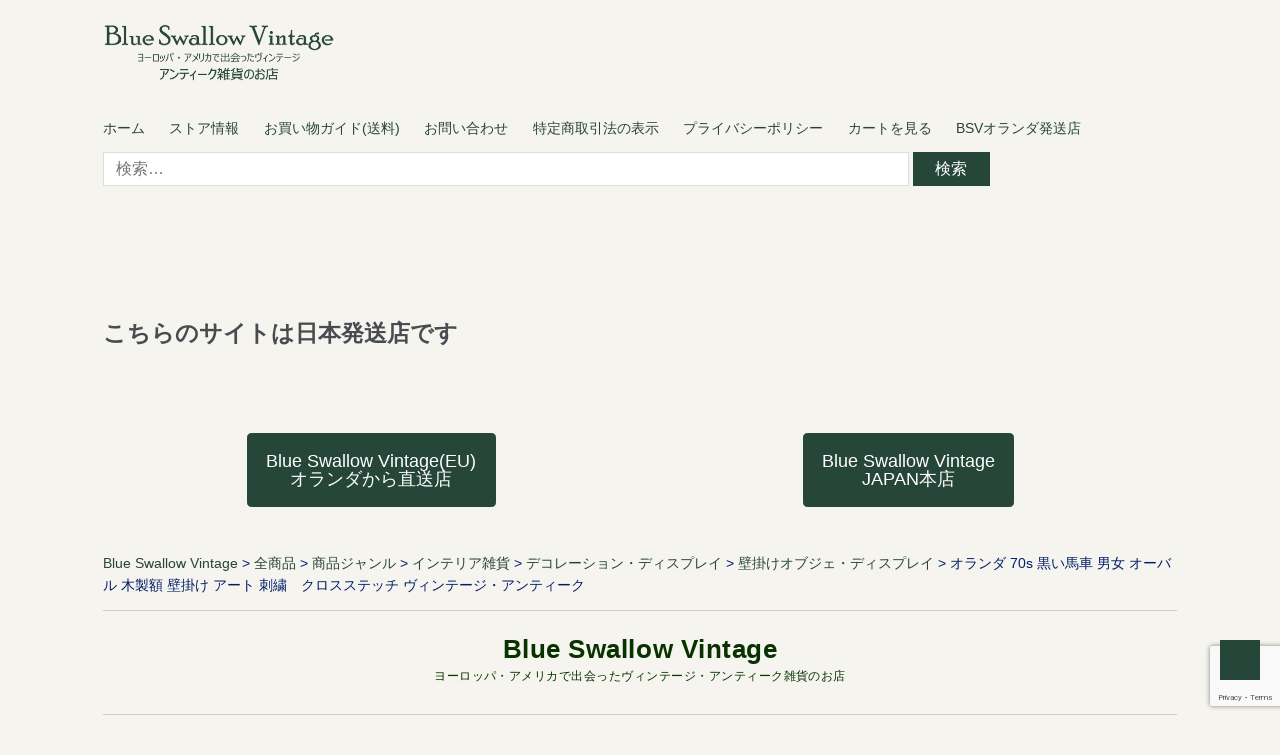

--- FILE ---
content_type: text/html; charset=UTF-8
request_url: https://blueswallowvintage.com/%E9%BB%92%E3%81%84%E9%A6%AC%E8%BB%8A-%E7%94%B7%E5%A5%B3-%E3%82%AA%E3%83%BC%E3%83%90%E3%83%AB-%E6%9C%A8%E8%A3%BD%E9%A1%8D-%E5%A3%81%E6%8E%9B%E3%81%91-%E3%82%A2%E3%83%BC%E3%83%88-%E3%83%B4%E3%82%A3.html
body_size: 41077
content:
<!DOCTYPE html>
<html dir="ltr" lang="ja" prefix="og: https://ogp.me/ns#">
<head>
<meta charset="UTF-8">
<meta name="viewport" content="width=device-width, initial-scale=1">
<meta name="google-site-verification" content="40EZO3Bbel3zqMZHUNLRvO47Wgrf84MRneN1KBDrOFE">
<title>オランダ 70s 黒い馬車 男女 オーバル 木製額 壁掛け アート 刺繍 クロスステッチ ヴィンテージ・アンティーク | Blue Swallow Vintage ヨーロッパ・アメリカで出会ったヴィンテージ・アンティーク雑貨のお店</title>
<!-- All in One SEO 4.9.2 - aioseo.com -->
<meta name="description" content="オランダの蚤の市で出会った、黒い馬車と男女のデザインがクラシックで可愛らしいオーバル木製額の壁掛け刺繍アート。"/>
<meta name="robots" content="max-image-preview:large"/>
<meta name="author" content="kishimods"/>
<meta name="keywords" content="インテリア雑貨,クロスステッチ,デコレーション・ディスプレイ,全商品,壁掛けオブジェ・ディスプレイ"/>
<link rel="canonical" href="https://blueswallowvintage.com/%e9%bb%92%e3%81%84%e9%a6%ac%e8%bb%8a-%e7%94%b7%e5%a5%b3-%e3%82%aa%e3%83%bc%e3%83%90%e3%83%ab-%e6%9c%a8%e8%a3%bd%e9%a1%8d-%e5%a3%81%e6%8e%9b%e3%81%91-%e3%82%a2%e3%83%bc%e3%83%88-%e3%83%b4%e3%82%a3.html"/>
<meta name="generator" content="All in One SEO (AIOSEO) 4.9.2"/>
<meta property="og:locale" content="ja_JP"/>
<meta property="og:site_name" content="Blue Swallow Vintage ヨーロッパ・アメリカで出会ったヴィンテージ・アンティーク雑貨のお店"/>
<meta property="og:type" content="article"/>
<meta property="og:title" content="オランダ 70s 黒い馬車 男女 オーバル 木製額 壁掛け アート 刺繍 クロスステッチ ヴィンテージ・アンティーク | Blue Swallow Vintage ヨーロッパ・アメリカで出会ったヴィンテージ・アンティーク雑貨のお店"/>
<meta property="og:description" content="オランダの蚤の市で出会った、黒い馬車と男女のデザインがクラシックで可愛らしいオーバル木製額の壁掛け刺繍アート。"/>
<meta property="og:url" content="https://blueswallowvintage.com/%e9%bb%92%e3%81%84%e9%a6%ac%e8%bb%8a-%e7%94%b7%e5%a5%b3-%e3%82%aa%e3%83%bc%e3%83%90%e3%83%ab-%e6%9c%a8%e8%a3%bd%e9%a1%8d-%e5%a3%81%e6%8e%9b%e3%81%91-%e3%82%a2%e3%83%bc%e3%83%88-%e3%83%b4%e3%82%a3.html"/>
<meta property="og:image" content="https://blueswallowvintage.com/wp-content/uploads/2019/07/header_new2019.jpg"/>
<meta property="og:image:secure_url" content="https://blueswallowvintage.com/wp-content/uploads/2019/07/header_new2019.jpg"/>
<meta property="og:image:width" content="700"/>
<meta property="og:image:height" content="350"/>
<meta property="article:published_time" content="2022-06-01T20:05:44+00:00"/>
<meta property="article:modified_time" content="2024-10-28T06:40:11+00:00"/>
<meta property="article:publisher" content="https://www.facebook.com/profile.php?id=100036759086548"/>
<meta name="twitter:card" content="summary"/>
<meta name="twitter:site" content="@blueswallowvtg"/>
<meta name="twitter:title" content="オランダ 70s 黒い馬車 男女 オーバル 木製額 壁掛け アート 刺繍 クロスステッチ ヴィンテージ・アンティーク | Blue Swallow Vintage ヨーロッパ・アメリカで出会ったヴィンテージ・アンティーク雑貨のお店"/>
<meta name="twitter:description" content="オランダの蚤の市で出会った、黒い馬車と男女のデザインがクラシックで可愛らしいオーバル木製額の壁掛け刺繍アート。"/>
<meta name="twitter:image" content="https://blueswallowvintage.com/wp-content/uploads/2019/07/header_new2019.jpg"/>
<style id='wp-img-auto-sizes-contain-inline-css' type='text/css'>img:is([sizes=auto i],[sizes^="auto," i]){contain-intrinsic-size:3000px 1500px}</style><style id='wp-block-library-inline-css' type='text/css'>:root{--wp-block-synced-color:#7a00df;--wp-block-synced-color--rgb:122 , 0 , 223;--wp-bound-block-color:var(--wp-block-synced-color);--wp-editor-canvas-background:#ddd;--wp-admin-theme-color:#007cba;--wp-admin-theme-color--rgb:0 , 124 , 186;--wp-admin-theme-color-darker-10:#006ba1;--wp-admin-theme-color-darker-10--rgb:0 , 107 , 160.5;--wp-admin-theme-color-darker-20:#005a87;--wp-admin-theme-color-darker-20--rgb:0 , 90 , 135;--wp-admin-border-width-focus:2px}@media (min-resolution:192dpi){:root{--wp-admin-border-width-focus:1.5px}}.wp-element-button{cursor:pointer}:root .has-very-light-gray-background-color{background-color:#eee}:root .has-very-dark-gray-background-color{background-color:#313131}:root .has-very-light-gray-color{color:#eee}:root .has-very-dark-gray-color{color:#313131}:root .has-vivid-green-cyan-to-vivid-cyan-blue-gradient-background{background:linear-gradient(135deg,#00d084,#0693e3)}:root .has-purple-crush-gradient-background{background:linear-gradient(135deg,#34e2e4,#4721fb 50%,#ab1dfe)}:root .has-hazy-dawn-gradient-background{background:linear-gradient(135deg,#faaca8,#dad0ec)}:root .has-subdued-olive-gradient-background{background:linear-gradient(135deg,#fafae1,#67a671)}:root .has-atomic-cream-gradient-background{background:linear-gradient(135deg,#fdd79a,#004a59)}:root .has-nightshade-gradient-background{background:linear-gradient(135deg,#330968,#31cdcf)}:root .has-midnight-gradient-background{background:linear-gradient(135deg,#020381,#2874fc)}:root{--wp--preset--font-size--normal:16px;--wp--preset--font-size--huge:42px}.has-regular-font-size{font-size:1em}.has-larger-font-size{font-size:2.625em}.has-normal-font-size{font-size:var(--wp--preset--font-size--normal)}.has-huge-font-size{font-size:var(--wp--preset--font-size--huge)}.has-text-align-center{text-align:center}.has-text-align-left{text-align:left}.has-text-align-right{text-align:right}.has-fit-text{white-space:nowrap!important}#end-resizable-editor-section{display:none}.aligncenter{clear:both}.items-justified-left{justify-content:flex-start}.items-justified-center{justify-content:center}.items-justified-right{justify-content:flex-end}.items-justified-space-between{justify-content:space-between}.screen-reader-text{border:0;clip-path:inset(50%);height:1px;margin:-1px;overflow:hidden;padding:0;position:absolute;width:1px;word-wrap:normal!important}.screen-reader-text:focus{background-color:#ddd;clip-path:none;color:#444;display:block;font-size:1em;height:auto;left:5px;line-height:normal;padding:15px 23px 14px;text-decoration:none;top:5px;width:auto;z-index:100000}html :where(.has-border-color){border-style:solid}html :where([style*=border-top-color]){border-top-style:solid}html :where([style*=border-right-color]){border-right-style:solid}html :where([style*=border-bottom-color]){border-bottom-style:solid}html :where([style*=border-left-color]){border-left-style:solid}html :where([style*=border-width]){border-style:solid}html :where([style*=border-top-width]){border-top-style:solid}html :where([style*=border-right-width]){border-right-style:solid}html :where([style*=border-bottom-width]){border-bottom-style:solid}html :where([style*=border-left-width]){border-left-style:solid}html :where(img[class*=wp-image-]){height:auto;max-width:100%}:where(figure){margin:0 0 1em}html :where(.is-position-sticky){--wp-admin--admin-bar--position-offset:var(--wp-admin--admin-bar--height,0)}@media screen and (max-width:600px){html :where(.is-position-sticky){--wp-admin--admin-bar--position-offset:0}}</style><style id='global-styles-inline-css' type='text/css'>:root{--wp--preset--aspect-ratio--square:1;--wp--preset--aspect-ratio--4-3: 4/3;--wp--preset--aspect-ratio--3-4: 3/4;--wp--preset--aspect-ratio--3-2: 3/2;--wp--preset--aspect-ratio--2-3: 2/3;--wp--preset--aspect-ratio--16-9: 16/9;--wp--preset--aspect-ratio--9-16: 9/16;--wp--preset--color--black:#000;--wp--preset--color--cyan-bluish-gray:#abb8c3;--wp--preset--color--white:#fff;--wp--preset--color--pale-pink:#f78da7;--wp--preset--color--vivid-red:#cf2e2e;--wp--preset--color--luminous-vivid-orange:#ff6900;--wp--preset--color--luminous-vivid-amber:#fcb900;--wp--preset--color--light-green-cyan:#7bdcb5;--wp--preset--color--vivid-green-cyan:#00d084;--wp--preset--color--pale-cyan-blue:#8ed1fc;--wp--preset--color--vivid-cyan-blue:#0693e3;--wp--preset--color--vivid-purple:#9b51e0;--wp--preset--gradient--vivid-cyan-blue-to-vivid-purple:linear-gradient(135deg,#0693e3 0%,#9b51e0 100%);--wp--preset--gradient--light-green-cyan-to-vivid-green-cyan:linear-gradient(135deg,#7adcb4 0%,#00d082 100%);--wp--preset--gradient--luminous-vivid-amber-to-luminous-vivid-orange:linear-gradient(135deg,#fcb900 0%,#ff6900 100%);--wp--preset--gradient--luminous-vivid-orange-to-vivid-red:linear-gradient(135deg,#ff6900 0%,#cf2e2e 100%);--wp--preset--gradient--very-light-gray-to-cyan-bluish-gray:linear-gradient(135deg,#eee 0%,#a9b8c3 100%);--wp--preset--gradient--cool-to-warm-spectrum:linear-gradient(135deg,#4aeadc 0%,#9778d1 20%,#cf2aba 40%,#ee2c82 60%,#fb6962 80%,#fef84c 100%);--wp--preset--gradient--blush-light-purple:linear-gradient(135deg,#ffceec 0%,#9896f0 100%);--wp--preset--gradient--blush-bordeaux:linear-gradient(135deg,#fecda5 0%,#fe2d2d 50%,#6b003e 100%);--wp--preset--gradient--luminous-dusk:linear-gradient(135deg,#ffcb70 0%,#c751c0 50%,#4158d0 100%);--wp--preset--gradient--pale-ocean:linear-gradient(135deg,#fff5cb 0%,#b6e3d4 50%,#33a7b5 100%);--wp--preset--gradient--electric-grass:linear-gradient(135deg,#caf880 0%,#71ce7e 100%);--wp--preset--gradient--midnight:linear-gradient(135deg,#020381 0%,#2874fc 100%);--wp--preset--font-size--small:13px;--wp--preset--font-size--medium:20px;--wp--preset--font-size--large:36px;--wp--preset--font-size--x-large:42px;--wp--preset--spacing--20:.44rem;--wp--preset--spacing--30:.67rem;--wp--preset--spacing--40:1rem;--wp--preset--spacing--50:1.5rem;--wp--preset--spacing--60:2.25rem;--wp--preset--spacing--70:3.38rem;--wp--preset--spacing--80:5.06rem;--wp--preset--shadow--natural:6px 6px 9px rgba(0,0,0,.2);--wp--preset--shadow--deep:12px 12px 50px rgba(0,0,0,.4);--wp--preset--shadow--sharp:6px 6px 0 rgba(0,0,0,.2);--wp--preset--shadow--outlined:6px 6px 0 -3px #fff , 6px 6px #000;--wp--preset--shadow--crisp:6px 6px 0 #000}:where(.is-layout-flex){gap:.5em}:where(.is-layout-grid){gap:.5em}body .is-layout-flex{display:flex}.is-layout-flex{flex-wrap:wrap;align-items:center}.is-layout-flex > :is(*, div){margin:0}body .is-layout-grid{display:grid}.is-layout-grid > :is(*, div){margin:0}:where(.wp-block-columns.is-layout-flex){gap:2em}:where(.wp-block-columns.is-layout-grid){gap:2em}:where(.wp-block-post-template.is-layout-flex){gap:1.25em}:where(.wp-block-post-template.is-layout-grid){gap:1.25em}.has-black-color{color:var(--wp--preset--color--black)!important}.has-cyan-bluish-gray-color{color:var(--wp--preset--color--cyan-bluish-gray)!important}.has-white-color{color:var(--wp--preset--color--white)!important}.has-pale-pink-color{color:var(--wp--preset--color--pale-pink)!important}.has-vivid-red-color{color:var(--wp--preset--color--vivid-red)!important}.has-luminous-vivid-orange-color{color:var(--wp--preset--color--luminous-vivid-orange)!important}.has-luminous-vivid-amber-color{color:var(--wp--preset--color--luminous-vivid-amber)!important}.has-light-green-cyan-color{color:var(--wp--preset--color--light-green-cyan)!important}.has-vivid-green-cyan-color{color:var(--wp--preset--color--vivid-green-cyan)!important}.has-pale-cyan-blue-color{color:var(--wp--preset--color--pale-cyan-blue)!important}.has-vivid-cyan-blue-color{color:var(--wp--preset--color--vivid-cyan-blue)!important}.has-vivid-purple-color{color:var(--wp--preset--color--vivid-purple)!important}.has-black-background-color{background-color:var(--wp--preset--color--black)!important}.has-cyan-bluish-gray-background-color{background-color:var(--wp--preset--color--cyan-bluish-gray)!important}.has-white-background-color{background-color:var(--wp--preset--color--white)!important}.has-pale-pink-background-color{background-color:var(--wp--preset--color--pale-pink)!important}.has-vivid-red-background-color{background-color:var(--wp--preset--color--vivid-red)!important}.has-luminous-vivid-orange-background-color{background-color:var(--wp--preset--color--luminous-vivid-orange)!important}.has-luminous-vivid-amber-background-color{background-color:var(--wp--preset--color--luminous-vivid-amber)!important}.has-light-green-cyan-background-color{background-color:var(--wp--preset--color--light-green-cyan)!important}.has-vivid-green-cyan-background-color{background-color:var(--wp--preset--color--vivid-green-cyan)!important}.has-pale-cyan-blue-background-color{background-color:var(--wp--preset--color--pale-cyan-blue)!important}.has-vivid-cyan-blue-background-color{background-color:var(--wp--preset--color--vivid-cyan-blue)!important}.has-vivid-purple-background-color{background-color:var(--wp--preset--color--vivid-purple)!important}.has-black-border-color{border-color:var(--wp--preset--color--black)!important}.has-cyan-bluish-gray-border-color{border-color:var(--wp--preset--color--cyan-bluish-gray)!important}.has-white-border-color{border-color:var(--wp--preset--color--white)!important}.has-pale-pink-border-color{border-color:var(--wp--preset--color--pale-pink)!important}.has-vivid-red-border-color{border-color:var(--wp--preset--color--vivid-red)!important}.has-luminous-vivid-orange-border-color{border-color:var(--wp--preset--color--luminous-vivid-orange)!important}.has-luminous-vivid-amber-border-color{border-color:var(--wp--preset--color--luminous-vivid-amber)!important}.has-light-green-cyan-border-color{border-color:var(--wp--preset--color--light-green-cyan)!important}.has-vivid-green-cyan-border-color{border-color:var(--wp--preset--color--vivid-green-cyan)!important}.has-pale-cyan-blue-border-color{border-color:var(--wp--preset--color--pale-cyan-blue)!important}.has-vivid-cyan-blue-border-color{border-color:var(--wp--preset--color--vivid-cyan-blue)!important}.has-vivid-purple-border-color{border-color:var(--wp--preset--color--vivid-purple)!important}.has-vivid-cyan-blue-to-vivid-purple-gradient-background{background:var(--wp--preset--gradient--vivid-cyan-blue-to-vivid-purple)!important}.has-light-green-cyan-to-vivid-green-cyan-gradient-background{background:var(--wp--preset--gradient--light-green-cyan-to-vivid-green-cyan)!important}.has-luminous-vivid-amber-to-luminous-vivid-orange-gradient-background{background:var(--wp--preset--gradient--luminous-vivid-amber-to-luminous-vivid-orange)!important}.has-luminous-vivid-orange-to-vivid-red-gradient-background{background:var(--wp--preset--gradient--luminous-vivid-orange-to-vivid-red)!important}.has-very-light-gray-to-cyan-bluish-gray-gradient-background{background:var(--wp--preset--gradient--very-light-gray-to-cyan-bluish-gray)!important}.has-cool-to-warm-spectrum-gradient-background{background:var(--wp--preset--gradient--cool-to-warm-spectrum)!important}.has-blush-light-purple-gradient-background{background:var(--wp--preset--gradient--blush-light-purple)!important}.has-blush-bordeaux-gradient-background{background:var(--wp--preset--gradient--blush-bordeaux)!important}.has-luminous-dusk-gradient-background{background:var(--wp--preset--gradient--luminous-dusk)!important}.has-pale-ocean-gradient-background{background:var(--wp--preset--gradient--pale-ocean)!important}.has-electric-grass-gradient-background{background:var(--wp--preset--gradient--electric-grass)!important}.has-midnight-gradient-background{background:var(--wp--preset--gradient--midnight)!important}.has-small-font-size{font-size:var(--wp--preset--font-size--small)!important}.has-medium-font-size{font-size:var(--wp--preset--font-size--medium)!important}.has-large-font-size{font-size:var(--wp--preset--font-size--large)!important}.has-x-large-font-size{font-size:var(--wp--preset--font-size--x-large)!important}</style><style id='classic-theme-styles-inline-css' type='text/css'>.wp-block-button__link{color:#fff;background-color:#32373c;border-radius:9999px;box-shadow:none;text-decoration:none;padding:calc(.667em + 2px) calc(1.333em + 2px);font-size:1.125em}.wp-block-file__button{background:#32373c;color:#fff;text-decoration:none}</style><link rel='stylesheet' id='wpo_min-header-0-css' href='https://blueswallowvintage.com/wp-content/cache/wpo-minify/1766909971/assets/wpo-minify-header-6ea9410d.min.css' type='text/css' media='all'/><script type="application/ld+json" class="aioseo-schema">
			{"@context":"https:\/\/schema.org","@graph":[{"@type":"Article","@id":"https:\/\/blueswallowvintage.com\/%e9%bb%92%e3%81%84%e9%a6%ac%e8%bb%8a-%e7%94%b7%e5%a5%b3-%e3%82%aa%e3%83%bc%e3%83%90%e3%83%ab-%e6%9c%a8%e8%a3%bd%e9%a1%8d-%e5%a3%81%e6%8e%9b%e3%81%91-%e3%82%a2%e3%83%bc%e3%83%88-%e3%83%b4%e3%82%a3.html#article","name":"\u30aa\u30e9\u30f3\u30c0 70s \u9ed2\u3044\u99ac\u8eca \u7537\u5973 \u30aa\u30fc\u30d0\u30eb \u6728\u88fd\u984d \u58c1\u639b\u3051 \u30a2\u30fc\u30c8 \u523a\u7e4d \u30af\u30ed\u30b9\u30b9\u30c6\u30c3\u30c1 \u30f4\u30a3\u30f3\u30c6\u30fc\u30b8\u30fb\u30a2\u30f3\u30c6\u30a3\u30fc\u30af | Blue Swallow Vintage \u30e8\u30fc\u30ed\u30c3\u30d1\u30fb\u30a2\u30e1\u30ea\u30ab\u3067\u51fa\u4f1a\u3063\u305f\u30f4\u30a3\u30f3\u30c6\u30fc\u30b8\u30fb\u30a2\u30f3\u30c6\u30a3\u30fc\u30af\u96d1\u8ca8\u306e\u304a\u5e97","headline":"\u30aa\u30e9\u30f3\u30c0 70s \u9ed2\u3044\u99ac\u8eca \u7537\u5973 \u30aa\u30fc\u30d0\u30eb \u6728\u88fd\u984d \u58c1\u639b\u3051 \u30a2\u30fc\u30c8 \u523a\u7e4d\u3000\u30af\u30ed\u30b9\u30b9\u30c6\u30c3\u30c1 \u30f4\u30a3\u30f3\u30c6\u30fc\u30b8\u30fb\u30a2\u30f3\u30c6\u30a3\u30fc\u30af","author":{"@id":"https:\/\/blueswallowvintage.com\/author\/kishimods#author"},"publisher":{"@id":"https:\/\/blueswallowvintage.com\/#organization"},"image":{"@type":"ImageObject","url":"https:\/\/blueswallowvintage.com\/wp-content\/uploads\/2017\/09\/cropped-icon.jpg","@id":"https:\/\/blueswallowvintage.com\/#articleImage","width":512,"height":512,"caption":"Blue Swallow Vintage \u30e8\u30fc\u30ed\u30c3\u30d1\u30fb\u30a2\u30e1\u30ea\u30ab\u3067\u51fa\u4f1a\u3063\u305f\u30f4\u30a3\u30f3\u30c6\u30fc\u30b8\u30fb\u30a2\u30f3\u30c6\u30a3\u30fc\u30af\u96d1\u8ca8\u306e\u304a\u5e97"},"datePublished":"2022-06-02T05:05:44+09:00","dateModified":"2024-10-28T15:40:11+09:00","inLanguage":"ja","mainEntityOfPage":{"@id":"https:\/\/blueswallowvintage.com\/%e9%bb%92%e3%81%84%e9%a6%ac%e8%bb%8a-%e7%94%b7%e5%a5%b3-%e3%82%aa%e3%83%bc%e3%83%90%e3%83%ab-%e6%9c%a8%e8%a3%bd%e9%a1%8d-%e5%a3%81%e6%8e%9b%e3%81%91-%e3%82%a2%e3%83%bc%e3%83%88-%e3%83%b4%e3%82%a3.html#webpage"},"isPartOf":{"@id":"https:\/\/blueswallowvintage.com\/%e9%bb%92%e3%81%84%e9%a6%ac%e8%bb%8a-%e7%94%b7%e5%a5%b3-%e3%82%aa%e3%83%bc%e3%83%90%e3%83%ab-%e6%9c%a8%e8%a3%bd%e9%a1%8d-%e5%a3%81%e6%8e%9b%e3%81%91-%e3%82%a2%e3%83%bc%e3%83%88-%e3%83%b4%e3%82%a3.html#webpage"},"articleSection":"\u30a4\u30f3\u30c6\u30ea\u30a2\u96d1\u8ca8, \u30af\u30ed\u30b9\u30b9\u30c6\u30c3\u30c1, \u30c7\u30b3\u30ec\u30fc\u30b7\u30e7\u30f3\u30fb\u30c7\u30a3\u30b9\u30d7\u30ec\u30a4, \u5168\u5546\u54c1, \u58c1\u639b\u3051\u30aa\u30d6\u30b8\u30a7\u30fb\u30c7\u30a3\u30b9\u30d7\u30ec\u30a4"},{"@type":"BreadcrumbList","@id":"https:\/\/blueswallowvintage.com\/%e9%bb%92%e3%81%84%e9%a6%ac%e8%bb%8a-%e7%94%b7%e5%a5%b3-%e3%82%aa%e3%83%bc%e3%83%90%e3%83%ab-%e6%9c%a8%e8%a3%bd%e9%a1%8d-%e5%a3%81%e6%8e%9b%e3%81%91-%e3%82%a2%e3%83%bc%e3%83%88-%e3%83%b4%e3%82%a3.html#breadcrumblist","itemListElement":[{"@type":"ListItem","@id":"https:\/\/blueswallowvintage.com#listItem","position":1,"name":"Home","item":"https:\/\/blueswallowvintage.com","nextItem":{"@type":"ListItem","@id":"https:\/\/blueswallowvintage.com\/category\/item#listItem","name":"\u5168\u5546\u54c1"}},{"@type":"ListItem","@id":"https:\/\/blueswallowvintage.com\/category\/item#listItem","position":2,"name":"\u5168\u5546\u54c1","item":"https:\/\/blueswallowvintage.com\/category\/item","nextItem":{"@type":"ListItem","@id":"https:\/\/blueswallowvintage.com\/category\/item\/itemgenre#listItem","name":"\u5546\u54c1\u30b8\u30e3\u30f3\u30eb"},"previousItem":{"@type":"ListItem","@id":"https:\/\/blueswallowvintage.com#listItem","name":"Home"}},{"@type":"ListItem","@id":"https:\/\/blueswallowvintage.com\/category\/item\/itemgenre#listItem","position":3,"name":"\u5546\u54c1\u30b8\u30e3\u30f3\u30eb","item":"https:\/\/blueswallowvintage.com\/category\/item\/itemgenre","nextItem":{"@type":"ListItem","@id":"https:\/\/blueswallowvintage.com\/category\/item\/itemgenre\/interiorgoods#listItem","name":"\u30a4\u30f3\u30c6\u30ea\u30a2\u96d1\u8ca8"},"previousItem":{"@type":"ListItem","@id":"https:\/\/blueswallowvintage.com\/category\/item#listItem","name":"\u5168\u5546\u54c1"}},{"@type":"ListItem","@id":"https:\/\/blueswallowvintage.com\/category\/item\/itemgenre\/interiorgoods#listItem","position":4,"name":"\u30a4\u30f3\u30c6\u30ea\u30a2\u96d1\u8ca8","item":"https:\/\/blueswallowvintage.com\/category\/item\/itemgenre\/interiorgoods","nextItem":{"@type":"ListItem","@id":"https:\/\/blueswallowvintage.com\/category\/item\/itemgenre\/interiorgoods\/decoration#listItem","name":"\u30c7\u30b3\u30ec\u30fc\u30b7\u30e7\u30f3\u30fb\u30c7\u30a3\u30b9\u30d7\u30ec\u30a4"},"previousItem":{"@type":"ListItem","@id":"https:\/\/blueswallowvintage.com\/category\/item\/itemgenre#listItem","name":"\u5546\u54c1\u30b8\u30e3\u30f3\u30eb"}},{"@type":"ListItem","@id":"https:\/\/blueswallowvintage.com\/category\/item\/itemgenre\/interiorgoods\/decoration#listItem","position":5,"name":"\u30c7\u30b3\u30ec\u30fc\u30b7\u30e7\u30f3\u30fb\u30c7\u30a3\u30b9\u30d7\u30ec\u30a4","item":"https:\/\/blueswallowvintage.com\/category\/item\/itemgenre\/interiorgoods\/decoration","nextItem":{"@type":"ListItem","@id":"https:\/\/blueswallowvintage.com\/category\/item\/itemgenre\/interiorgoods\/decoration\/wallhanging#listItem","name":"\u58c1\u639b\u3051\u30aa\u30d6\u30b8\u30a7\u30fb\u30c7\u30a3\u30b9\u30d7\u30ec\u30a4"},"previousItem":{"@type":"ListItem","@id":"https:\/\/blueswallowvintage.com\/category\/item\/itemgenre\/interiorgoods#listItem","name":"\u30a4\u30f3\u30c6\u30ea\u30a2\u96d1\u8ca8"}},{"@type":"ListItem","@id":"https:\/\/blueswallowvintage.com\/category\/item\/itemgenre\/interiorgoods\/decoration\/wallhanging#listItem","position":6,"name":"\u58c1\u639b\u3051\u30aa\u30d6\u30b8\u30a7\u30fb\u30c7\u30a3\u30b9\u30d7\u30ec\u30a4","item":"https:\/\/blueswallowvintage.com\/category\/item\/itemgenre\/interiorgoods\/decoration\/wallhanging","nextItem":{"@type":"ListItem","@id":"https:\/\/blueswallowvintage.com\/%e9%bb%92%e3%81%84%e9%a6%ac%e8%bb%8a-%e7%94%b7%e5%a5%b3-%e3%82%aa%e3%83%bc%e3%83%90%e3%83%ab-%e6%9c%a8%e8%a3%bd%e9%a1%8d-%e5%a3%81%e6%8e%9b%e3%81%91-%e3%82%a2%e3%83%bc%e3%83%88-%e3%83%b4%e3%82%a3.html#listItem","name":"\u30aa\u30e9\u30f3\u30c0 70s \u9ed2\u3044\u99ac\u8eca \u7537\u5973 \u30aa\u30fc\u30d0\u30eb \u6728\u88fd\u984d \u58c1\u639b\u3051 \u30a2\u30fc\u30c8 \u523a\u7e4d\u3000\u30af\u30ed\u30b9\u30b9\u30c6\u30c3\u30c1 \u30f4\u30a3\u30f3\u30c6\u30fc\u30b8\u30fb\u30a2\u30f3\u30c6\u30a3\u30fc\u30af"},"previousItem":{"@type":"ListItem","@id":"https:\/\/blueswallowvintage.com\/category\/item\/itemgenre\/interiorgoods\/decoration#listItem","name":"\u30c7\u30b3\u30ec\u30fc\u30b7\u30e7\u30f3\u30fb\u30c7\u30a3\u30b9\u30d7\u30ec\u30a4"}},{"@type":"ListItem","@id":"https:\/\/blueswallowvintage.com\/%e9%bb%92%e3%81%84%e9%a6%ac%e8%bb%8a-%e7%94%b7%e5%a5%b3-%e3%82%aa%e3%83%bc%e3%83%90%e3%83%ab-%e6%9c%a8%e8%a3%bd%e9%a1%8d-%e5%a3%81%e6%8e%9b%e3%81%91-%e3%82%a2%e3%83%bc%e3%83%88-%e3%83%b4%e3%82%a3.html#listItem","position":7,"name":"\u30aa\u30e9\u30f3\u30c0 70s \u9ed2\u3044\u99ac\u8eca \u7537\u5973 \u30aa\u30fc\u30d0\u30eb \u6728\u88fd\u984d \u58c1\u639b\u3051 \u30a2\u30fc\u30c8 \u523a\u7e4d\u3000\u30af\u30ed\u30b9\u30b9\u30c6\u30c3\u30c1 \u30f4\u30a3\u30f3\u30c6\u30fc\u30b8\u30fb\u30a2\u30f3\u30c6\u30a3\u30fc\u30af","previousItem":{"@type":"ListItem","@id":"https:\/\/blueswallowvintage.com\/category\/item\/itemgenre\/interiorgoods\/decoration\/wallhanging#listItem","name":"\u58c1\u639b\u3051\u30aa\u30d6\u30b8\u30a7\u30fb\u30c7\u30a3\u30b9\u30d7\u30ec\u30a4"}}]},{"@type":"Organization","@id":"https:\/\/blueswallowvintage.com\/#organization","name":"Blue Swallow Vintage | \u30e8\u30fc\u30ed\u30c3\u30d1\u30fb\u30a2\u30e1\u30ea\u30ab\u3067\u51fa\u4f1a\u3063\u305f\u30f4\u30a3\u30f3\u30c6\u30fc\u30b8\u30fb\u30a2\u30f3\u30c6\u30a3\u30fc\u30af\u96d1\u8ca8\u306e\u304a\u5e97 Blue Swallow Vintage Blue Swallow Vintage","description":"\u30e8\u30fc\u30ed\u30c3\u30d1\u30fb\u30a2\u30e1\u30ea\u30ab\u3067\u51fa\u4f1a\u3063\u305f\u30f4\u30a3\u30f3\u30c6\u30fc\u30b8\u30fb\u30a2\u30f3\u30c6\u30a3\u30fc\u30af\u96d1\u8ca8\u306e\u304a\u5e97","url":"https:\/\/blueswallowvintage.com\/","logo":{"@type":"ImageObject","url":"https:\/\/blueswallowvintage.com\/wp-content\/uploads\/2017\/09\/cropped-icon.jpg","@id":"https:\/\/blueswallowvintage.com\/%e9%bb%92%e3%81%84%e9%a6%ac%e8%bb%8a-%e7%94%b7%e5%a5%b3-%e3%82%aa%e3%83%bc%e3%83%90%e3%83%ab-%e6%9c%a8%e8%a3%bd%e9%a1%8d-%e5%a3%81%e6%8e%9b%e3%81%91-%e3%82%a2%e3%83%bc%e3%83%88-%e3%83%b4%e3%82%a3.html\/#organizationLogo","width":512,"height":512,"caption":"Blue Swallow Vintage \u30e8\u30fc\u30ed\u30c3\u30d1\u30fb\u30a2\u30e1\u30ea\u30ab\u3067\u51fa\u4f1a\u3063\u305f\u30f4\u30a3\u30f3\u30c6\u30fc\u30b8\u30fb\u30a2\u30f3\u30c6\u30a3\u30fc\u30af\u96d1\u8ca8\u306e\u304a\u5e97"},"image":{"@id":"https:\/\/blueswallowvintage.com\/%e9%bb%92%e3%81%84%e9%a6%ac%e8%bb%8a-%e7%94%b7%e5%a5%b3-%e3%82%aa%e3%83%bc%e3%83%90%e3%83%ab-%e6%9c%a8%e8%a3%bd%e9%a1%8d-%e5%a3%81%e6%8e%9b%e3%81%91-%e3%82%a2%e3%83%bc%e3%83%88-%e3%83%b4%e3%82%a3.html\/#organizationLogo"},"sameAs":["https:\/\/www.instagram.com\/blueswallowvintage\/","https:\/\/www.pinterest.jp\/blueswallow666\/","https:\/\/www.youtube.com\/channel\/UCpfHGvIkMijmvzr5B76_qqw"]},{"@type":"Person","@id":"https:\/\/blueswallowvintage.com\/author\/kishimods#author","url":"https:\/\/blueswallowvintage.com\/author\/kishimods","name":"kishimods","image":{"@type":"ImageObject","@id":"https:\/\/blueswallowvintage.com\/%e9%bb%92%e3%81%84%e9%a6%ac%e8%bb%8a-%e7%94%b7%e5%a5%b3-%e3%82%aa%e3%83%bc%e3%83%90%e3%83%ab-%e6%9c%a8%e8%a3%bd%e9%a1%8d-%e5%a3%81%e6%8e%9b%e3%81%91-%e3%82%a2%e3%83%bc%e3%83%88-%e3%83%b4%e3%82%a3.html#authorImage","url":"https:\/\/secure.gravatar.com\/avatar\/67f8cd738a33f146026e80dba77379980525a19162bdcf4ca3ad6bfc9b756827?s=96&d=mm&r=g","width":96,"height":96,"caption":"kishimods"}},{"@type":"WebPage","@id":"https:\/\/blueswallowvintage.com\/%e9%bb%92%e3%81%84%e9%a6%ac%e8%bb%8a-%e7%94%b7%e5%a5%b3-%e3%82%aa%e3%83%bc%e3%83%90%e3%83%ab-%e6%9c%a8%e8%a3%bd%e9%a1%8d-%e5%a3%81%e6%8e%9b%e3%81%91-%e3%82%a2%e3%83%bc%e3%83%88-%e3%83%b4%e3%82%a3.html#webpage","url":"https:\/\/blueswallowvintage.com\/%e9%bb%92%e3%81%84%e9%a6%ac%e8%bb%8a-%e7%94%b7%e5%a5%b3-%e3%82%aa%e3%83%bc%e3%83%90%e3%83%ab-%e6%9c%a8%e8%a3%bd%e9%a1%8d-%e5%a3%81%e6%8e%9b%e3%81%91-%e3%82%a2%e3%83%bc%e3%83%88-%e3%83%b4%e3%82%a3.html","name":"\u30aa\u30e9\u30f3\u30c0 70s \u9ed2\u3044\u99ac\u8eca \u7537\u5973 \u30aa\u30fc\u30d0\u30eb \u6728\u88fd\u984d \u58c1\u639b\u3051 \u30a2\u30fc\u30c8 \u523a\u7e4d \u30af\u30ed\u30b9\u30b9\u30c6\u30c3\u30c1 \u30f4\u30a3\u30f3\u30c6\u30fc\u30b8\u30fb\u30a2\u30f3\u30c6\u30a3\u30fc\u30af | Blue Swallow Vintage \u30e8\u30fc\u30ed\u30c3\u30d1\u30fb\u30a2\u30e1\u30ea\u30ab\u3067\u51fa\u4f1a\u3063\u305f\u30f4\u30a3\u30f3\u30c6\u30fc\u30b8\u30fb\u30a2\u30f3\u30c6\u30a3\u30fc\u30af\u96d1\u8ca8\u306e\u304a\u5e97","description":"\u30aa\u30e9\u30f3\u30c0\u306e\u86a4\u306e\u5e02\u3067\u51fa\u4f1a\u3063\u305f\u3001\u9ed2\u3044\u99ac\u8eca\u3068\u7537\u5973\u306e\u30c7\u30b6\u30a4\u30f3\u304c\u30af\u30e9\u30b7\u30c3\u30af\u3067\u53ef\u611b\u3089\u3057\u3044\u30aa\u30fc\u30d0\u30eb\u6728\u88fd\u984d\u306e\u58c1\u639b\u3051\u523a\u7e4d\u30a2\u30fc\u30c8\u3002","inLanguage":"ja","isPartOf":{"@id":"https:\/\/blueswallowvintage.com\/#website"},"breadcrumb":{"@id":"https:\/\/blueswallowvintage.com\/%e9%bb%92%e3%81%84%e9%a6%ac%e8%bb%8a-%e7%94%b7%e5%a5%b3-%e3%82%aa%e3%83%bc%e3%83%90%e3%83%ab-%e6%9c%a8%e8%a3%bd%e9%a1%8d-%e5%a3%81%e6%8e%9b%e3%81%91-%e3%82%a2%e3%83%bc%e3%83%88-%e3%83%b4%e3%82%a3.html#breadcrumblist"},"author":{"@id":"https:\/\/blueswallowvintage.com\/author\/kishimods#author"},"creator":{"@id":"https:\/\/blueswallowvintage.com\/author\/kishimods#author"},"datePublished":"2022-06-02T05:05:44+09:00","dateModified":"2024-10-28T15:40:11+09:00"},{"@type":"WebSite","@id":"https:\/\/blueswallowvintage.com\/#website","url":"https:\/\/blueswallowvintage.com\/","name":"Blue Swallow Vintage","alternateName":"\u30d6\u30eb\u30fc\u30b9\u30ef\u30ed\u30fc\u30f4\u30a3\u30f3\u30c6\u30fc\u30b8","description":"\u30e8\u30fc\u30ed\u30c3\u30d1\u30fb\u30a2\u30e1\u30ea\u30ab\u3067\u51fa\u4f1a\u3063\u305f\u30f4\u30a3\u30f3\u30c6\u30fc\u30b8\u30fb\u30a2\u30f3\u30c6\u30a3\u30fc\u30af\u96d1\u8ca8\u306e\u304a\u5e97","inLanguage":"ja","publisher":{"@id":"https:\/\/blueswallowvintage.com\/#organization"}}]}
		</script>
<!-- All in One SEO -->
<link rel='dns-prefetch' href='//fonts.googleapis.com'/>
<link rel="alternate" type="application/rss+xml" title="Blue Swallow Vintage &raquo; フィード" href="https://blueswallowvintage.com/feed"/>
<link rel="alternate" title="oEmbed (JSON)" type="application/json+oembed" href="https://blueswallowvintage.com/wp-json/oembed/1.0/embed?url=https%3A%2F%2Fblueswallowvintage.com%2F%25e9%25bb%2592%25e3%2581%2584%25e9%25a6%25ac%25e8%25bb%258a-%25e7%2594%25b7%25e5%25a5%25b3-%25e3%2582%25aa%25e3%2583%25bc%25e3%2583%2590%25e3%2583%25ab-%25e6%259c%25a8%25e8%25a3%25bd%25e9%25a1%258d-%25e5%25a3%2581%25e6%258e%259b%25e3%2581%2591-%25e3%2582%25a2%25e3%2583%25bc%25e3%2583%2588-%25e3%2583%25b4%25e3%2582%25a3.html"/>
<link rel="alternate" title="oEmbed (XML)" type="text/xml+oembed" href="https://blueswallowvintage.com/wp-json/oembed/1.0/embed?url=https%3A%2F%2Fblueswallowvintage.com%2F%25e9%25bb%2592%25e3%2581%2584%25e9%25a6%25ac%25e8%25bb%258a-%25e7%2594%25b7%25e5%25a5%25b3-%25e3%2582%25aa%25e3%2583%25bc%25e3%2583%2590%25e3%2583%25ab-%25e6%259c%25a8%25e8%25a3%25bd%25e9%25a1%258d-%25e5%25a3%2581%25e6%258e%259b%25e3%2581%2591-%25e3%2582%25a2%25e3%2583%25bc%25e3%2583%2588-%25e3%2583%25b4%25e3%2582%25a3.html&#038;format=xml"/>
<script type="text/javascript" src="https://blueswallowvintage.com/wp-includes/js/jquery/jquery.min.js" id="jquery-core-js"></script>
<script type="text/javascript" src="https://blueswallowvintage.com/wp-includes/js/jquery/jquery-migrate.min.js" id="jquery-migrate-js"></script>
<link rel="https://api.w.org/" href="https://blueswallowvintage.com/wp-json/"/><link rel="alternate" title="JSON" type="application/json" href="https://blueswallowvintage.com/wp-json/wp/v2/posts/128282"/><link rel="EditURI" type="application/rsd+xml" title="RSD" href="https://blueswallowvintage.com/xmlrpc.php?rsd"/>
<meta name="generator" content="WordPress 6.9"/>
<link rel='shortlink' href='https://blueswallowvintage.com/?p=128282'/>
<meta property="og:title" content="オランダ 70s 黒い馬車 男女 オーバル 木製額 壁掛け アート 刺繍　クロスステッチ ヴィンテージ・アンティーク">
<meta property="og:type" content="product">
<meta property="og:description" content="オランダ 70s 黒い馬車 男女 オーバル 木製額 壁掛け アート 刺繍　クロスステッチ ヴィンテージ・アンティーク">
<meta property="og:url" content="https://blueswallowvintage.com/%e9%bb%92%e3%81%84%e9%a6%ac%e8%bb%8a-%e7%94%b7%e5%a5%b3-%e3%82%aa%e3%83%bc%e3%83%90%e3%83%ab-%e6%9c%a8%e8%a3%bd%e9%a1%8d-%e5%a3%81%e6%8e%9b%e3%81%91-%e3%82%a2%e3%83%bc%e3%83%88-%e3%83%b4%e3%82%a3.html">
<meta property="og:image" content="https://blueswallowvintage.com/wp-content/uploads/2022/06/XX0000011-350x350.jpg">
<meta property="og:site_name" content="Blue Swallow Vintage">
<script type="application/ld+json">{"@context":"https:\/\/schema.org\/","@type":"Product","name":"\u30aa\u30e9\u30f3\u30c0 70s \u9ed2\u3044\u99ac\u8eca \u7537\u5973 \u30aa\u30fc\u30d0\u30eb \u6728\u88fd\u984d \u58c1\u639b\u3051 \u30a2\u30fc\u30c8 \u523a\u7e4d\u3000\u30af\u30ed\u30b9\u30b9\u30c6\u30c3\u30c1 \u30f4\u30a3\u30f3\u30c6\u30fc\u30b8\u30fb\u30a2\u30f3\u30c6\u30a3\u30fc\u30af","image":"https:\/\/blueswallowvintage.com\/wp-content\/uploads\/2022\/06\/XX0000011.jpg","description":"","productID":"XX0000011","offers":{"@type":"Offer","sku":"XX0000011-XX0000011","priceCurrency":"JPY","price":7800,"availability":"https:\/\/schema.org\/InStock"}}</script><noscript><style>.lazyload[data-src]{display:none!important}</style></noscript><style>.lazyload{background-image:none!important}.lazyload:before{background-image:none!important}</style><style type="text/css" id="custom-background-css">body.custom-background{background-color:#f5f4ee}</style>
<link rel="icon" href="https://blueswallowvintage.com/wp-content/uploads/2017/09/cropped-icon-1-350x350.jpg" sizes="32x32"/>
<link rel="icon" href="https://blueswallowvintage.com/wp-content/uploads/2017/09/cropped-icon-1-350x350.jpg" sizes="192x192"/>
<link rel="apple-touch-icon" href="https://blueswallowvintage.com/wp-content/uploads/2017/09/cropped-icon-1-350x350.jpg"/>
<meta name="msapplication-TileImage" content="https://blueswallowvintage.com/wp-content/uploads/2017/09/cropped-icon-1-350x350.jpg"/>
<!-- Google tag (gtag.js) -->
<link rel='stylesheet' id='wpo_min-footer-0-css' href='https://blueswallowvintage.com/wp-content/cache/wpo-minify/1766909971/assets/wpo-minify-footer-eeb82f8a.min.css' type='text/css' media='all'/><style media="all" id="siteorigin-panels-layouts-footer">#pgc-w68ef2a985270b-0-0,#pgc-w68ef2a985270b-0-1{width:50%;width:calc(50% - ( 0.5 * 30px ) ) }#pl-w68ef2a985270b .so-panel{margin-bottom:30px}#pl-w68ef2a985270b .so-panel:last-of-type{margin-bottom:0}#pg-w68ef2a985270b-0.panel-has-style>.panel-row-style,#pg-w68ef2a985270b-0.panel-no-style{-webkit-align-items:flex-start;align-items:flex-start}#panel-w68ef2a985270b-0-0-0>.panel-widget-style,#panel-w68ef2a985270b-0-1-0>.panel-widget-style{padding:4px 4px 4px 4px;border-radius:1px 1px 1px 1px}@media (max-width:780px){#pg-w68ef2a985270b-0.panel-no-style,#pg-w68ef2a985270b-0.panel-has-style>.panel-row-style,#pg-w68ef2a985270b-0{-webkit-flex-direction:column;-ms-flex-direction:column;flex-direction:column}#pg-w68ef2a985270b-0>.panel-grid-cell,#pg-w68ef2a985270b-0>.panel-row-style>.panel-grid-cell{width:100%;margin-right:0}#pgc-w68ef2a985270b-0-0{margin-bottom:30px}#pl-w68ef2a985270b .panel-grid-cell{padding:0}#pl-w68ef2a985270b .panel-grid .panel-grid-cell-empty{display:none}#pl-w68ef2a985270b .panel-grid .panel-grid-cell-mobile-last{margin-bottom:0}}</style><script async src="https://www.googletagmanager.com/gtag/js?id=G-S2V3XHEZM2"></script>
<script>window.dataLayer=window.dataLayer||[];function gtag(){dataLayer.push(arguments);}gtag('js',new Date());gtag('config','G-S2V3XHEZM2');</script>
</head>
<body class="wp-singular post-template-default single single-post postid-128282 single-format-standard custom-background wp-custom-logo wp-theme-shopper metaslider-plugin group-blog no-wc-breadcrumb left-sidebar"><noscript><meta HTTP-EQUIV="refresh" content="0;url='https://blueswallowvintage.com/%E9%BB%92%E3%81%84%E9%A6%AC%E8%BB%8A-%E7%94%B7%E5%A5%B3-%E3%82%AA%E3%83%BC%E3%83%90%E3%83%AB-%E6%9C%A8%E8%A3%BD%E9%A1%8D-%E5%A3%81%E6%8E%9B%E3%81%91-%E3%82%A2%E3%83%BC%E3%83%88-%E3%83%B4%E3%82%A3.html?PageSpeed=noscript'" /><style><!--table,div,span,font,p{display:none} --></style><div style="display:block">Please click <a href="https://blueswallowvintage.com/%E9%BB%92%E3%81%84%E9%A6%AC%E8%BB%8A-%E7%94%B7%E5%A5%B3-%E3%82%AA%E3%83%BC%E3%83%90%E3%83%AB-%E6%9C%A8%E8%A3%BD%E9%A1%8D-%E5%A3%81%E6%8E%9B%E3%81%91-%E3%82%A2%E3%83%BC%E3%83%88-%E3%83%B4%E3%82%A3.html?PageSpeed=noscript">here</a> if you are not redirected within a few seconds.</div></noscript>
<div id="page" class="site">
<header id="masthead" class="site-header" role="banner" style="background-image: none; ">
<div class="col-full">
<a class="skip-link screen-reader-text" href="#site-navigation">Skip to navigation</a>
<a class="skip-link screen-reader-text" href="#content">Skip to content</a>
<div class="shopper-secondary-navigation"><div class="topbox-left"></div><div class="topbox-right"></div></div><div class="header-middle clear">	<div class="site-branding">
<a href="https://blueswallowvintage.com/" class="custom-logo-link" rel="home"><img width="460" height="160" src="https://blueswallowvintage.com/wp-content/uploads/2019/07/bsv_logo2019_2.png" class="custom-logo" alt="Blue Swallow Vintage ヨーロッパ・アメリカで出会ったヴィンテージ・アンティーク雑貨のお店" decoding="async" fetchpriority="high"/></a>	</div>
</div><div class="shopper-primary-navigation clear">	<nav id="site-navigation" class="main-navigation" role="navigation" aria-label="Primary Navigation">
<button class="menu-toggle"><i class="fa fa-bars"></i></button>
<div class="primary-navigation"><ul id="menu-%e3%83%98%e3%83%83%e3%83%80%e3%83%bc%e3%83%95%e3%83%83%e3%82%bf%e3%83%bc" class="menu"><li id="menu-item-794" class="menu-item menu-item-type-post_type menu-item-object-page menu-item-home menu-item-794"><a href="https://blueswallowvintage.com/">ホーム</a></li>
<li id="menu-item-182028" class="menu-item menu-item-type-custom menu-item-object-custom menu-item-182028"><a href="https://blueswallowvintage.com/storeinfo#content">ストア情報</a></li>
<li id="menu-item-182029" class="menu-item menu-item-type-custom menu-item-object-custom menu-item-182029"><a href="https://blueswallowvintage.com/guide#content">お買い物ガイド(送料)</a></li>
<li id="menu-item-182030" class="menu-item menu-item-type-custom menu-item-object-custom menu-item-182030"><a href="https://blueswallowvintage.com/inquiry#content">お問い合わせ</a></li>
<li id="menu-item-182033" class="menu-item menu-item-type-custom menu-item-object-custom menu-item-182033"><a href="https://blueswallowvintage.com/business#content">特定商取引法の表示</a></li>
<li id="menu-item-182034" class="menu-item menu-item-type-custom menu-item-object-custom menu-item-182034"><a href="https://blueswallowvintage.com/privacypolicy#content">プライバシーポリシー</a></li>
<li id="menu-item-789" class="menu-item menu-item-type-post_type menu-item-object-page menu-item-789"><a href="https://blueswallowvintage.com/usces-cart">カートを見る</a></li>
<li id="menu-item-134486" class="menu-item menu-item-type-custom menu-item-object-custom menu-item-134486"><a href="https://blueswallowvintage.com/eu/">BSVオランダ発送店</a></li>
</ul></div>	</nav><!-- #site-navigation -->
</div>
<form role="search" method="get" class="search-form" action="https://blueswallowvintage.com/">
<label>
<span class="screen-reader-text">検索:</span>
<input type="search" class="search-field" placeholder="検索&hellip;" value="" name="s"/>
</label>
<input type="submit" class="search-submit" value="検索"/>
</form>
</div>
</header><!-- #masthead -->
<div class="header-widget-region" role="complementary">
<div class="col-full">
<div id="block-20" class="widget widget_block"><br><br>
<h2>こちらのサイトは日本発送店です<br><br>
</div><div id="siteorigin-panels-builder-3" class="widget widget_siteorigin-panels-builder"><div id="pl-w68ef2a985270b" class="panel-layout"><div id="pg-w68ef2a985270b-0" class="panel-grid panel-no-style"><div id="pgc-w68ef2a985270b-0-0" class="panel-grid-cell"><div id="panel-w68ef2a985270b-0-0-0" class="so-panel widget widget_sow-button panel-first-child panel-last-child" data-index="0"><div class="so-rounded panel-widget-style panel-widget-style-for-w68ef2a985270b-0-0-0"><div class="so-widget-sow-button so-widget-sow-button-flat-43d36fd42b16"><div class="ow-button-base ow-button-align-center">
<a href="https://blueswallowvintage.com/eu" class="sowb-button ow-icon-placement-left ow-button-hover">
<span>
Blue Swallow Vintage(EU)<br/>オランダから直送店	</span>
</a>
</div>
</div></div></div></div><div id="pgc-w68ef2a985270b-0-1" class="panel-grid-cell"><div id="panel-w68ef2a985270b-0-1-0" class="so-panel widget widget_sow-button panel-first-child panel-last-child" data-index="1"><div class="so-rounded panel-widget-style panel-widget-style-for-w68ef2a985270b-0-1-0"><div class="so-widget-sow-button so-widget-sow-button-flat-43d36fd42b16"><div class="ow-button-base ow-button-align-center">
<a href="https://blueswallowvintage.com/" class="sowb-button ow-icon-placement-left ow-button-hover">
<span>
Blue Swallow Vintage<br/>JAPAN本店	</span>
</a>
</div>
</div></div></div></div></div></div></div><div id="bcn_widget-4" class="widget widget_breadcrumb_navxt"><div class="breadcrumbs" vocab="https://schema.org/" typeof="BreadcrumbList"><span property="itemListElement" typeof="ListItem"><a property="item" typeof="WebPage" title="Blue Swallow Vintageへ移動する" href="https://blueswallowvintage.com" class="home"><span property="name">Blue Swallow Vintage</span></a><meta property="position" content="1"></span> &gt; <span property="itemListElement" typeof="ListItem"><a property="item" typeof="WebPage" title="Go to the 全商品 category archives." href="https://blueswallowvintage.com/category/item" class="taxonomy category"><span property="name">全商品</span></a><meta property="position" content="2"></span> &gt; <span property="itemListElement" typeof="ListItem"><a property="item" typeof="WebPage" title="Go to the 商品ジャンル category archives." href="https://blueswallowvintage.com/category/item/itemgenre" class="taxonomy category"><span property="name">商品ジャンル</span></a><meta property="position" content="3"></span> &gt; <span property="itemListElement" typeof="ListItem"><a property="item" typeof="WebPage" title="Go to the インテリア雑貨 category archives." href="https://blueswallowvintage.com/category/item/itemgenre/interiorgoods" class="taxonomy category"><span property="name">インテリア雑貨</span></a><meta property="position" content="4"></span> &gt; <span property="itemListElement" typeof="ListItem"><a property="item" typeof="WebPage" title="Go to the デコレーション・ディスプレイ category archives." href="https://blueswallowvintage.com/category/item/itemgenre/interiorgoods/decoration" class="taxonomy category"><span property="name">デコレーション・ディスプレイ</span></a><meta property="position" content="5"></span> &gt; <span property="itemListElement" typeof="ListItem"><a property="item" typeof="WebPage" title="Go to the 壁掛けオブジェ・ディスプレイ category archives." href="https://blueswallowvintage.com/category/item/itemgenre/interiorgoods/decoration/wallhanging" class="taxonomy category"><span property="name">壁掛けオブジェ・ディスプレイ</span></a><meta property="position" content="6"></span> &gt; <span class="post post-post current-item">オランダ 70s 黒い馬車 男女 オーバル 木製額 壁掛け アート 刺繍　クロスステッチ ヴィンテージ・アンティーク</span></div></div>	</div>
</div>
<div id="content" class="site-content">
<div class="col-full">
<hr>
<h1 class="heading-28" data-label="Blue Swallow Vintage">ヨーロッパ・アメリカで出会ったヴィンテージ・アンティーク雑貨のお店</h1>
<hr>
<div id="primary" class="content-area">
<main id="main" class="site-main" role="main">
<article id="post-128282" class="post-128282 post type-post status-publish format-standard hentry category-interiorgoods category-cross-stitch category-decoration category-item category-wallhanging">
<header class="entry-header">
<h1 class="entry-title">オランダ 70s 黒い馬車 男女 オーバル 木製額 壁掛け アート 刺繍　クロスステッチ ヴィンテージ・アンティーク</h1>	</header><!-- .entry-header -->
<aside class="entry-meta">
</aside>
<div class="entry-content">
<div id="itempage"><form action="https://blueswallowvintage.com/usces-cart" method="post"><div class="itemimg"><a href="https://blueswallowvintage.com/wp-content/uploads/2022/06/XX0000011.jpg" data-lbwps-width="525" data-lbwps-height="700" data-lbwps-srcsmall="https://blueswallowvintage.com/wp-content/uploads/2022/06/XX0000011.jpg"><img decoding="async" width="525" height="700" src="[data-uri]" class="wel-img lazyload" alt="オランダ 70s 黒い馬車 男女 オーバル 木製額 壁掛け アート 刺繍　クロスステッチ ヴィンテージ・アンティーク" loading="lazy" data-src="https://blueswallowvintage.com/wp-content/uploads/2022/06/XX0000011.jpg" data-eio-rwidth="525" data-eio-rheight="700"/><noscript><img decoding="async" width="525" height="700" src="https://blueswallowvintage.com/wp-content/uploads/2022/06/XX0000011.jpg" class="wel-img" alt="オランダ 70s 黒い馬車 男女 オーバル 木製額 壁掛け アート 刺繍　クロスステッチ ヴィンテージ・アンティーク" loading="lazy" data-eio="l"/></noscript></a></div><h3>オランダ 70s 黒い馬車 男女 オーバル 木製額 壁掛け アート 刺繍　クロスステッチ ヴィンテージ・アンティーク&nbsp; (XX0000011) </h3><div class="exp clearfix"><div class="field"><div class="field_name">販売価格<em class="tax">（税込）</em></div><div class="field_price">¥7,800</div></div><div class="field">在庫状態 : 在庫有り</div><p class="comment">オランダの蚤の市で出会った、黒い馬車と男女のデザインがクラシックで可愛らしいオーバル木製額の壁掛け刺繍アート。</p>
<p>&nbsp;</p>
<p>&nbsp;</p>
<p><strong>コンディション</strong><br/>
特記されていない限り、大きなダメージ等はございませんが、ヴィンテージ・アンティーク品になりますので、使用感や傷等はございます。お写真をご参照の上ご購入頂きますようお願い申し上げます。</p>
<p>&nbsp;</p>
<p><strong>ブランド</strong><br/>
不明</p>
<p><strong>生産国</strong><br/>
不明</p>
<p><strong>購入国</strong><br/>
オランダ</p>
<p>当店のバイヤーがオランダ・ヨーロッパで出会ったヴィンテージ・アンティーク品の事を、お客様により身近に感じて頂きたく、買い付けの模様などをブログにまとめています。</p>
<p>こちらに掲載されているヴィンテージ・アンティーク品は今回この旅で出会いました。是非、ご覧ください。</p>
<p>&nbsp;</p>
<p>「<a href="https://blueswallowvintage.com/archive.html">2022年オランダ生活・買い付け日誌〜アーカイブ〜</a>」</p>
<p>&nbsp;</p>
<p><strong>年代</strong><br/>
1970年頃</p>
<p><strong>サイズ<br/>
</strong>約 25 cm x 19.5 cm</p>
<p><strong>重さ<br/>
約 325 g</strong></p>
<p><strong>素材</strong><br/>
木/刺繍</p>
<p><strong>値段</strong><br/>
7,800円(税込み)</p>
<p>ご購入頂く前に、必ずこちらの「<a href="https://blueswallowvintage.com/guide">お買い物ガイド</a>」をご参照ください。</p>
<p>商品コード：XX0000011</p>
</div><!-- end of exp --><div class="skuform" align="right"><div style="margin-top:10px">数量<input name="quant[128282][XX0000011]" type="text" id="quant[128282][XX0000011]" class="skuquantity" value="1" onKeyDown="if (event.keyCode == 13) {return false;}"/><input name="zaikonum[128282][XX0000011]" type="hidden" id="zaikonum[128282][XX0000011]" value="1"/>
<input name="zaiko[128282][XX0000011]" type="hidden" id="zaiko[128282][XX0000011]" value="0"/>
<input name="gptekiyo[128282][XX0000011]" type="hidden" id="gptekiyo[128282][XX0000011]" value="0"/>
<input name="skuPrice[128282][XX0000011]" type="hidden" id="skuPrice[128282][XX0000011]" value="7800"/>
<input name="inCart[128282][XX0000011]" type="submit" id="inCart[128282][XX0000011]" class="skubutton" value="カートへ入れる" onclick="return uscesCart.intoCart( '128282','XX0000011' )"/><input name="usces_referer" type="hidden" value="/%E9%BB%92%E3%81%84%E9%A6%AC%E8%BB%8A-%E7%94%B7%E5%A5%B3-%E3%82%AA%E3%83%BC%E3%83%90%E3%83%AB-%E6%9C%A8%E8%A3%BD%E9%A1%8D-%E5%A3%81%E6%8E%9B%E3%81%91-%E3%82%A2%E3%83%BC%E3%83%88-%E3%83%B4%E3%82%A3.html"/>
</div><div class="error_message"></div></div><!-- end of skuform --><div class="itemsubimg"><a href="https://blueswallowvintage.com/wp-content/uploads/2022/06/XX0000011__1.jpg" data-lbwps-width="525" data-lbwps-height="700" data-lbwps-srcsmall="https://blueswallowvintage.com/wp-content/uploads/2022/06/XX0000011__1.jpg"><img decoding="async" width="525" height="700" src="[data-uri]" class="wel-img lazyload" alt="オランダ 70s 黒い馬車 男女 オーバル 木製額 壁掛け アート 刺繍　クロスステッチ ヴィンテージ・アンティーク" loading="lazy" data-src="https://blueswallowvintage.com/wp-content/uploads/2022/06/XX0000011__1.jpg" data-eio-rwidth="525" data-eio-rheight="700"/><noscript><img decoding="async" width="525" height="700" src="https://blueswallowvintage.com/wp-content/uploads/2022/06/XX0000011__1.jpg" class="wel-img" alt="オランダ 70s 黒い馬車 男女 オーバル 木製額 壁掛け アート 刺繍　クロスステッチ ヴィンテージ・アンティーク" loading="lazy" data-eio="l"/></noscript></a><a href="https://blueswallowvintage.com/wp-content/uploads/2022/06/XX0000011__2.jpg" data-lbwps-width="525" data-lbwps-height="700" data-lbwps-srcsmall="https://blueswallowvintage.com/wp-content/uploads/2022/06/XX0000011__2.jpg"><img decoding="async" width="525" height="700" src="[data-uri]" class="wel-img lazyload" alt="オランダ 70s 黒い馬車 男女 オーバル 木製額 壁掛け アート 刺繍　クロスステッチ ヴィンテージ・アンティーク" loading="lazy" data-src="https://blueswallowvintage.com/wp-content/uploads/2022/06/XX0000011__2.jpg" data-eio-rwidth="525" data-eio-rheight="700"/><noscript><img decoding="async" width="525" height="700" src="https://blueswallowvintage.com/wp-content/uploads/2022/06/XX0000011__2.jpg" class="wel-img" alt="オランダ 70s 黒い馬車 男女 オーバル 木製額 壁掛け アート 刺繍　クロスステッチ ヴィンテージ・アンティーク" loading="lazy" data-eio="l"/></noscript></a><a href="https://blueswallowvintage.com/wp-content/uploads/2022/06/XX0000011__3.jpg" data-lbwps-width="700" data-lbwps-height="525" data-lbwps-srcsmall="https://blueswallowvintage.com/wp-content/uploads/2022/06/XX0000011__3.jpg"><img decoding="async" width="700" height="525" src="[data-uri]" class="wel-img lazyload" alt="オランダ 70s 黒い馬車 男女 オーバル 木製額 壁掛け アート 刺繍　クロスステッチ ヴィンテージ・アンティーク" loading="lazy" data-src="https://blueswallowvintage.com/wp-content/uploads/2022/06/XX0000011__3.jpg" data-eio-rwidth="700" data-eio-rheight="525"/><noscript><img decoding="async" width="700" height="525" src="https://blueswallowvintage.com/wp-content/uploads/2022/06/XX0000011__3.jpg" class="wel-img" alt="オランダ 70s 黒い馬車 男女 オーバル 木製額 壁掛け アート 刺繍　クロスステッチ ヴィンテージ・アンティーク" loading="lazy" data-eio="l"/></noscript></a><a href="https://blueswallowvintage.com/wp-content/uploads/2022/06/XX0000011__4.jpg" data-lbwps-width="700" data-lbwps-height="525" data-lbwps-srcsmall="https://blueswallowvintage.com/wp-content/uploads/2022/06/XX0000011__4.jpg"><img decoding="async" width="700" height="525" src="[data-uri]" class="wel-img lazyload" alt="オランダ 70s 黒い馬車 男女 オーバル 木製額 壁掛け アート 刺繍　クロスステッチ ヴィンテージ・アンティーク" loading="lazy" data-src="https://blueswallowvintage.com/wp-content/uploads/2022/06/XX0000011__4.jpg" data-eio-rwidth="700" data-eio-rheight="525"/><noscript><img decoding="async" width="700" height="525" src="https://blueswallowvintage.com/wp-content/uploads/2022/06/XX0000011__4.jpg" class="wel-img" alt="オランダ 70s 黒い馬車 男女 オーバル 木製額 壁掛け アート 刺繍　クロスステッチ ヴィンテージ・アンティーク" loading="lazy" data-eio="l"/></noscript></a><a href="https://blueswallowvintage.com/wp-content/uploads/2022/06/XX0000011__5.jpg" data-lbwps-width="700" data-lbwps-height="525" data-lbwps-srcsmall="https://blueswallowvintage.com/wp-content/uploads/2022/06/XX0000011__5.jpg"><img decoding="async" width="700" height="525" src="[data-uri]" class="wel-img lazyload" alt="オランダ 70s 黒い馬車 男女 オーバル 木製額 壁掛け アート 刺繍　クロスステッチ ヴィンテージ・アンティーク" loading="lazy" data-src="https://blueswallowvintage.com/wp-content/uploads/2022/06/XX0000011__5.jpg" data-eio-rwidth="700" data-eio-rheight="525"/><noscript><img decoding="async" width="700" height="525" src="https://blueswallowvintage.com/wp-content/uploads/2022/06/XX0000011__5.jpg" class="wel-img" alt="オランダ 70s 黒い馬車 男女 オーバル 木製額 壁掛け アート 刺繍　クロスステッチ ヴィンテージ・アンティーク" loading="lazy" data-eio="l"/></noscript></a><a href="https://blueswallowvintage.com/wp-content/uploads/2022/06/XX0000011__6.jpg" data-lbwps-width="700" data-lbwps-height="525" data-lbwps-srcsmall="https://blueswallowvintage.com/wp-content/uploads/2022/06/XX0000011__6.jpg"><img decoding="async" width="700" height="525" src="[data-uri]" class="wel-img lazyload" alt="オランダ 70s 黒い馬車 男女 オーバル 木製額 壁掛け アート 刺繍　クロスステッチ ヴィンテージ・アンティーク" loading="lazy" data-src="https://blueswallowvintage.com/wp-content/uploads/2022/06/XX0000011__6.jpg" data-eio-rwidth="700" data-eio-rheight="525"/><noscript><img decoding="async" width="700" height="525" src="https://blueswallowvintage.com/wp-content/uploads/2022/06/XX0000011__6.jpg" class="wel-img" alt="オランダ 70s 黒い馬車 男女 オーバル 木製額 壁掛け アート 刺繍　クロスステッチ ヴィンテージ・アンティーク" loading="lazy" data-eio="l"/></noscript></a><a href="https://blueswallowvintage.com/wp-content/uploads/2022/06/XX0000011__7.jpg" data-lbwps-width="700" data-lbwps-height="525" data-lbwps-srcsmall="https://blueswallowvintage.com/wp-content/uploads/2022/06/XX0000011__7.jpg"><img decoding="async" width="700" height="525" src="[data-uri]" class="wel-img lazyload" alt="オランダ 70s 黒い馬車 男女 オーバル 木製額 壁掛け アート 刺繍　クロスステッチ ヴィンテージ・アンティーク" loading="lazy" data-src="https://blueswallowvintage.com/wp-content/uploads/2022/06/XX0000011__7.jpg" data-eio-rwidth="700" data-eio-rheight="525"/><noscript><img decoding="async" width="700" height="525" src="https://blueswallowvintage.com/wp-content/uploads/2022/06/XX0000011__7.jpg" class="wel-img" alt="オランダ 70s 黒い馬車 男女 オーバル 木製額 壁掛け アート 刺繍　クロスステッチ ヴィンテージ・アンティーク" loading="lazy" data-eio="l"/></noscript></a><a href="https://blueswallowvintage.com/wp-content/uploads/2022/06/XX0000011__8.jpg" data-lbwps-width="700" data-lbwps-height="525" data-lbwps-srcsmall="https://blueswallowvintage.com/wp-content/uploads/2022/06/XX0000011__8.jpg"><img decoding="async" width="700" height="525" src="[data-uri]" class="wel-img lazyload" alt="オランダ 70s 黒い馬車 男女 オーバル 木製額 壁掛け アート 刺繍　クロスステッチ ヴィンテージ・アンティーク" loading="lazy" data-src="https://blueswallowvintage.com/wp-content/uploads/2022/06/XX0000011__8.jpg" data-eio-rwidth="700" data-eio-rheight="525"/><noscript><img decoding="async" width="700" height="525" src="https://blueswallowvintage.com/wp-content/uploads/2022/06/XX0000011__8.jpg" class="wel-img" alt="オランダ 70s 黒い馬車 男女 オーバル 木製額 壁掛け アート 刺繍　クロスステッチ ヴィンテージ・アンティーク" loading="lazy" data-eio="l"/></noscript></a><a href="https://blueswallowvintage.com/wp-content/uploads/2022/06/XX0000011__9.jpg" data-lbwps-width="700" data-lbwps-height="525" data-lbwps-srcsmall="https://blueswallowvintage.com/wp-content/uploads/2022/06/XX0000011__9.jpg"><img decoding="async" width="700" height="525" src="[data-uri]" class="wel-img lazyload" alt="オランダ 70s 黒い馬車 男女 オーバル 木製額 壁掛け アート 刺繍　クロスステッチ ヴィンテージ・アンティーク" loading="lazy" data-src="https://blueswallowvintage.com/wp-content/uploads/2022/06/XX0000011__9.jpg" data-eio-rwidth="700" data-eio-rheight="525"/><noscript><img decoding="async" width="700" height="525" src="https://blueswallowvintage.com/wp-content/uploads/2022/06/XX0000011__9.jpg" class="wel-img" alt="オランダ 70s 黒い馬車 男女 オーバル 木製額 壁掛け アート 刺繍　クロスステッチ ヴィンテージ・アンティーク" loading="lazy" data-eio="l"/></noscript></a></div><!-- end of itemsubimg --></form></div><!-- end of itemspage --><div class='yarpp yarpp-related yarpp-related-website yarpp-template-yarpp-template-thumbnail'>
<div class="related">
<hr>
<h3 class="related-title">関連商品</h3>
<ul class="linkpage">
<li><a href="https://blueswallowvintage.com/%e3%82%af%e3%83%ad%e3%82%b9%e3%82%b9%e3%83%86%e3%83%83%e3%83%81-%e5%ad%90%e7%8c%ab%e3%81%a8%e9%87%91%e9%ad%9a-%e3%83%b4%e3%82%a3%e3%83%b3%e3%83%86%e3%83%bc%e3%82%b8%e3%83%95%e3%83%ac%e3%83%bc%e3%83%a0.html" rel="bookmark"><img width="78" height="78" src="[data-uri]" class="attachment-78x78 size-78x78 lazyload" alt="" data-src="https://blueswallowvintage.com/wp-content/uploads/2021/04/BE0000178-350x350.jpg" decoding="async" data-eio-rwidth="350" data-eio-rheight="350"/><noscript><img width="78" height="78" src="https://blueswallowvintage.com/wp-content/uploads/2021/04/BE0000178-350x350.jpg" class="attachment-78x78 size-78x78" alt="" data-eio="l"/></noscript></a>
<a href="https://blueswallowvintage.com/%e3%82%af%e3%83%ad%e3%82%b9%e3%82%b9%e3%83%86%e3%83%83%e3%83%81-%e5%ad%90%e7%8c%ab%e3%81%a8%e9%87%91%e9%ad%9a-%e3%83%b4%e3%82%a3%e3%83%b3%e3%83%86%e3%83%bc%e3%82%b8%e3%83%95%e3%83%ac%e3%83%bc%e3%83%a0.html" rel="bookmark">
<p class="entry-title">ドイツ 60s クロスステッチ 子猫 金魚 ヴィンテージ 壁掛け アート</p>
</a></li>
<li><a href="https://blueswallowvintage.com/%e3%82%b3%e3%83%bc%e3%83%92%e3%83%bc%e3%82%ab%e3%83%83%e3%83%97-%e3%83%86%e3%82%a3%e3%83%bc%e3%82%ab%e3%83%83%e3%83%97-%e6%9c%a8%e8%a3%bd%e9%a1%8d-%e5%a3%81%e6%8e%9b%e3%81%91-%e3%82%a2%e3%83%bc.html" rel="bookmark"><img width="78" height="78" src="[data-uri]" class="attachment-78x78 size-78x78 lazyload" alt="" data-src="https://blueswallowvintage.com/wp-content/uploads/2022/06/XX0000013-120x120.jpg" decoding="async" data-srcset="https://blueswallowvintage.com/wp-content/uploads/2022/06/XX0000013-120x120.jpg 120w, https://blueswallowvintage.com/wp-content/uploads/2022/06/XX0000013-350x350.jpg 350w" data-sizes="auto" data-eio-rwidth="120" data-eio-rheight="120"/><noscript><img width="78" height="78" src="https://blueswallowvintage.com/wp-content/uploads/2022/06/XX0000013-120x120.jpg" class="attachment-78x78 size-78x78" alt="" srcset="https://blueswallowvintage.com/wp-content/uploads/2022/06/XX0000013-120x120.jpg 120w, https://blueswallowvintage.com/wp-content/uploads/2022/06/XX0000013-350x350.jpg 350w" sizes="(max-width: 78px) 100vw, 78px" data-eio="l"/></noscript></a>
<a href="https://blueswallowvintage.com/%e3%82%b3%e3%83%bc%e3%83%92%e3%83%bc%e3%82%ab%e3%83%83%e3%83%97-%e3%83%86%e3%82%a3%e3%83%bc%e3%82%ab%e3%83%83%e3%83%97-%e6%9c%a8%e8%a3%bd%e9%a1%8d-%e5%a3%81%e6%8e%9b%e3%81%91-%e3%82%a2%e3%83%bc.html" rel="bookmark">
<p class="entry-title">オランダ 70s コーヒーカップ ティーカップ 刺繍 クロスステッチ 木製額 壁掛け アート ヴィンテージ・アンティーク</p>
</a></li>
<li><a href="https://blueswallowvintage.com/%e3%82%aa%e3%83%a9%e3%83%b3%e3%83%80-70s-%e3%83%94%e3%83%b3%e3%82%af%e3%81%ae%e3%81%8a%e8%8a%b1-%e6%9c%a8%e8%a3%bd%e9%a1%8d-%e5%a3%81%e6%8e%9b%e3%81%91-%e3%82%a2%e3%83%bc%e3%83%88-%e3%83%b4%e3%82%a3.html" rel="bookmark"><img width="78" height="78" src="[data-uri]" class="attachment-78x78 size-78x78 lazyload" alt="" data-src="https://blueswallowvintage.com/wp-content/uploads/2022/06/XX0000014-120x120.jpg" decoding="async" data-srcset="https://blueswallowvintage.com/wp-content/uploads/2022/06/XX0000014-120x120.jpg 120w, https://blueswallowvintage.com/wp-content/uploads/2022/06/XX0000014-350x350.jpg 350w" data-sizes="auto" data-eio-rwidth="120" data-eio-rheight="120"/><noscript><img width="78" height="78" src="https://blueswallowvintage.com/wp-content/uploads/2022/06/XX0000014-120x120.jpg" class="attachment-78x78 size-78x78" alt="" srcset="https://blueswallowvintage.com/wp-content/uploads/2022/06/XX0000014-120x120.jpg 120w, https://blueswallowvintage.com/wp-content/uploads/2022/06/XX0000014-350x350.jpg 350w" sizes="(max-width: 78px) 100vw, 78px" data-eio="l"/></noscript></a>
<a href="https://blueswallowvintage.com/%e3%82%aa%e3%83%a9%e3%83%b3%e3%83%80-70s-%e3%83%94%e3%83%b3%e3%82%af%e3%81%ae%e3%81%8a%e8%8a%b1-%e6%9c%a8%e8%a3%bd%e9%a1%8d-%e5%a3%81%e6%8e%9b%e3%81%91-%e3%82%a2%e3%83%bc%e3%83%88-%e3%83%b4%e3%82%a3.html" rel="bookmark">
<p class="entry-title">オランダ 70s ピンクのお花 刺繍 クロスステッチ 木製額 壁掛け アート ヴィンテージ・アンティーク</p>
</a></li>
<li><a href="https://blueswallowvintage.com/%e3%82%aa%e3%83%a9%e3%83%b3%e3%83%80-70s-%e7%99%bd%e3%81%84%e3%81%8a%e8%8a%b1-%e6%9c%a8%e8%a3%bd%e9%a1%8d-%e5%a3%81%e6%8e%9b%e3%81%91-%e3%82%a2%e3%83%bc%e3%83%88-%e3%83%b4%e3%82%a3%e3%83%b3%e3%83%86.html" rel="bookmark"><img width="78" height="78" src="[data-uri]" class="attachment-78x78 size-78x78 lazyload" alt="" data-src="https://blueswallowvintage.com/wp-content/uploads/2022/06/XX0000015-120x120.jpg" decoding="async" data-srcset="https://blueswallowvintage.com/wp-content/uploads/2022/06/XX0000015-120x120.jpg 120w, https://blueswallowvintage.com/wp-content/uploads/2022/06/XX0000015-350x350.jpg 350w" data-sizes="auto" data-eio-rwidth="120" data-eio-rheight="120"/><noscript><img width="78" height="78" src="https://blueswallowvintage.com/wp-content/uploads/2022/06/XX0000015-120x120.jpg" class="attachment-78x78 size-78x78" alt="" srcset="https://blueswallowvintage.com/wp-content/uploads/2022/06/XX0000015-120x120.jpg 120w, https://blueswallowvintage.com/wp-content/uploads/2022/06/XX0000015-350x350.jpg 350w" sizes="(max-width: 78px) 100vw, 78px" data-eio="l"/></noscript></a>
<a href="https://blueswallowvintage.com/%e3%82%aa%e3%83%a9%e3%83%b3%e3%83%80-70s-%e7%99%bd%e3%81%84%e3%81%8a%e8%8a%b1-%e6%9c%a8%e8%a3%bd%e9%a1%8d-%e5%a3%81%e6%8e%9b%e3%81%91-%e3%82%a2%e3%83%bc%e3%83%88-%e3%83%b4%e3%82%a3%e3%83%b3%e3%83%86.html" rel="bookmark">
<p class="entry-title">オランダ 70s 白いお花 刺繍 クロスステッチ 木製額 壁掛け アート ヴィンテージ・アンティーク</p>
</a></li>
<li><a href="https://blueswallowvintage.com/%e3%82%aa%e3%83%a9%e3%83%b3%e3%83%80-70s-%e9%bb%84%e8%89%b2%e3%81%84%e3%81%8a%e8%8a%b1-%e6%9c%a8%e8%a3%bd%e9%a1%8d-%e5%a3%81%e6%8e%9b%e3%81%91-%e3%82%a2%e3%83%bc%e3%83%88-%e3%83%b4%e3%82%a3%e3%83%b3.html" rel="bookmark"><img width="78" height="78" src="[data-uri]" class="attachment-78x78 size-78x78 lazyload" alt="" data-src="https://blueswallowvintage.com/wp-content/uploads/2022/06/XX0000016-120x120.jpg" decoding="async" data-srcset="https://blueswallowvintage.com/wp-content/uploads/2022/06/XX0000016-120x120.jpg 120w, https://blueswallowvintage.com/wp-content/uploads/2022/06/XX0000016-350x350.jpg 350w" data-sizes="auto" data-eio-rwidth="120" data-eio-rheight="120"/><noscript><img width="78" height="78" src="https://blueswallowvintage.com/wp-content/uploads/2022/06/XX0000016-120x120.jpg" class="attachment-78x78 size-78x78" alt="" srcset="https://blueswallowvintage.com/wp-content/uploads/2022/06/XX0000016-120x120.jpg 120w, https://blueswallowvintage.com/wp-content/uploads/2022/06/XX0000016-350x350.jpg 350w" sizes="(max-width: 78px) 100vw, 78px" data-eio="l"/></noscript></a>
<a href="https://blueswallowvintage.com/%e3%82%aa%e3%83%a9%e3%83%b3%e3%83%80-70s-%e9%bb%84%e8%89%b2%e3%81%84%e3%81%8a%e8%8a%b1-%e6%9c%a8%e8%a3%bd%e9%a1%8d-%e5%a3%81%e6%8e%9b%e3%81%91-%e3%82%a2%e3%83%bc%e3%83%88-%e3%83%b4%e3%82%a3%e3%83%b3.html" rel="bookmark">
<p class="entry-title">オランダ 70s 黄色いお花 刺繍 クロスステッチ 木製額 壁掛け アート ヴィンテージ・アンティーク</p>
</a></li>
</ul class="linkpage">
</div>
</div>
</div><!-- .entry-content -->
<div class="entry-footer">
<span class="posted-on">Posted on <a href="https://blueswallowvintage.com/%e9%bb%92%e3%81%84%e9%a6%ac%e8%bb%8a-%e7%94%b7%e5%a5%b3-%e3%82%aa%e3%83%bc%e3%83%90%e3%83%ab-%e6%9c%a8%e8%a3%bd%e9%a1%8d-%e5%a3%81%e6%8e%9b%e3%81%91-%e3%82%a2%e3%83%bc%e3%83%88-%e3%83%b4%e3%82%a3.html" rel="bookmark"><time class="entry-date published" datetime="2022-06-02T05:05:44+09:00">2022年6月2日</time> <time class="updated" datetime="2024-10-28T15:40:11+09:00">2024年10月28日</time></a></span>
</div>
</article><!-- #post-## -->
</main><!-- #main -->
</div><!-- #primary -->
<aside id="secondary" class="widget-area" role="complementary">
<div id="search-2" class="widget widget_search"><form role="search" method="get" class="search-form" action="https://blueswallowvintage.com/">
<label>
<span class="screen-reader-text">検索:</span>
<input type="search" class="search-field" placeholder="検索&hellip;" value="" name="s"/>
</label>
<input type="submit" class="search-submit" value="検索"/>
</form></div><div id="nav_menu-3" class="widget widget_nav_menu"><span class="gamma widget-title">商品ジャンル</span><div class="menu-%e5%95%86%e5%93%81%e3%82%b8%e3%83%a3%e3%83%b3%e3%83%ab-container"><ul id="menu-%e5%95%86%e5%93%81%e3%82%b8%e3%83%a3%e3%83%b3%e3%83%ab" class="menu"><li id="menu-item-157" class="menu-item menu-item-type-taxonomy menu-item-object-category menu-item-has-children menu-item-157"><a href="https://blueswallowvintage.com/category/item/itemgenre/kitchengoods">食器・キッチン雑貨</a>
<ul class="sub-menu">
<li id="menu-item-155140" class="menu-item menu-item-type-taxonomy menu-item-object-category menu-item-155140"><a href="https://blueswallowvintage.com/category/item/itemgenre/kitchengoods/%e9%a3%9f%e5%99%a8sale%e5%95%86%e5%93%8110%ef%bd%9e30">食器SALE商品(10%～30%)</a></li>
<li id="menu-item-158" class="menu-item menu-item-type-taxonomy menu-item-object-category menu-item-has-children menu-item-158"><a href="https://blueswallowvintage.com/category/item/itemgenre/kitchengoods/dish">お皿</a>
<ul class="sub-menu">
<li id="menu-item-2520" class="menu-item menu-item-type-taxonomy menu-item-object-category menu-item-2520"><a href="https://blueswallowvintage.com/category/item/itemgenre/kitchengoods/dish/glass-plate">ガラス製(お皿)</a></li>
<li id="menu-item-2521" class="menu-item menu-item-type-taxonomy menu-item-object-category menu-item-2521"><a href="https://blueswallowvintage.com/category/item/itemgenre/kitchengoods/dish/ceramic">陶器製(お皿)</a></li>
<li id="menu-item-78643" class="menu-item menu-item-type-taxonomy menu-item-object-category menu-item-78643"><a href="https://blueswallowvintage.com/category/item/itemgenre/kitchengoods/dish/metal_silver">シルバー・メタル類(お皿)</a></li>
</ul>
</li>
<li id="menu-item-162" class="menu-item menu-item-type-taxonomy menu-item-object-category menu-item-162"><a href="https://blueswallowvintage.com/category/item/itemgenre/kitchengoods/coffee-teacup">コーヒー・ティーカップ</a></li>
<li id="menu-item-1292" class="menu-item menu-item-type-taxonomy menu-item-object-category menu-item-1292"><a href="https://blueswallowvintage.com/category/item/itemgenre/kitchengoods/mugcups">マグカップ</a></li>
<li id="menu-item-1236" class="menu-item menu-item-type-taxonomy menu-item-object-category menu-item-1236"><a href="https://blueswallowvintage.com/category/item/itemgenre/kitchengoods/teapot">コーヒー・ティーポット</a></li>
<li id="menu-item-958" class="menu-item menu-item-type-taxonomy menu-item-object-category menu-item-958"><a href="https://blueswallowvintage.com/category/item/itemgenre/kitchengoods/canister">キャニスター</a></li>
<li id="menu-item-161" class="menu-item menu-item-type-taxonomy menu-item-object-category menu-item-161"><a href="https://blueswallowvintage.com/category/item/itemgenre/kitchengoods/coffeemil">コーヒーミル</a></li>
<li id="menu-item-663" class="menu-item menu-item-type-taxonomy menu-item-object-category menu-item-has-children menu-item-663"><a href="https://blueswallowvintage.com/category/item/itemgenre/kitchengoods/glass-kitchengoods">グラス</a>
<ul class="sub-menu">
<li id="menu-item-137954" class="menu-item menu-item-type-taxonomy menu-item-object-category menu-item-137954"><a href="https://blueswallowvintage.com/category/item/itemgenre/kitchengoods/glass-kitchengoods/wine_glass">ワイングラス</a></li>
<li id="menu-item-137989" class="menu-item menu-item-type-taxonomy menu-item-object-category menu-item-137989"><a href="https://blueswallowvintage.com/category/item/itemgenre/kitchengoods/glass-kitchengoods/beer_glass">ビール・ビアグラス</a></li>
<li id="menu-item-11435" class="menu-item menu-item-type-taxonomy menu-item-object-category menu-item-11435"><a href="https://blueswallowvintage.com/category/item/itemgenre/kitchengoods/glass-kitchengoods/shotglass">ショット・ミニグラス</a></li>
<li id="menu-item-11436" class="menu-item menu-item-type-taxonomy menu-item-object-category menu-item-11436"><a href="https://blueswallowvintage.com/category/item/itemgenre/kitchengoods/glass-kitchengoods/desertglass">シャーベット・デザートグラス</a></li>
<li id="menu-item-137959" class="menu-item menu-item-type-taxonomy menu-item-object-category menu-item-137959"><a href="https://blueswallowvintage.com/category/item/itemgenre/kitchengoods/glass-kitchengoods/antique_liqueur_glass">アンティークリキュールグラス</a></li>
<li id="menu-item-137962" class="menu-item menu-item-type-taxonomy menu-item-object-category menu-item-137962"><a href="https://blueswallowvintage.com/category/item/itemgenre/kitchengoods/glass-kitchengoods/drink_glass">ドリンクグラス</a></li>
</ul>
</li>
<li id="menu-item-664" class="menu-item menu-item-type-taxonomy menu-item-object-category menu-item-has-children menu-item-664"><a href="https://blueswallowvintage.com/category/item/itemgenre/kitchengoods/milkjag-pot">クリーマー・ミルクジャグ・ポット</a>
<ul class="sub-menu">
<li id="menu-item-140528" class="menu-item menu-item-type-taxonomy menu-item-object-category menu-item-140528"><a href="https://blueswallowvintage.com/category/item/itemgenre/kitchengoods/milkjag-pot/glass_creamer">ガラス製(クリーマー)</a></li>
<li id="menu-item-135853" class="menu-item menu-item-type-taxonomy menu-item-object-category menu-item-135853"><a href="https://blueswallowvintage.com/category/item/itemgenre/kitchengoods/milkjag-pot/ceramic_creamer">陶器製(クリーマー)</a></li>
<li id="menu-item-135859" class="menu-item menu-item-type-taxonomy menu-item-object-category menu-item-135859"><a href="https://blueswallowvintage.com/category/item/itemgenre/kitchengoods/milkjag-pot/silver_metal_creamer">シルバー・メタル製(クリーマー)</a></li>
</ul>
</li>
<li id="menu-item-1302" class="menu-item menu-item-type-taxonomy menu-item-object-category menu-item-1302"><a href="https://blueswallowvintage.com/category/item/itemgenre/kitchengoods/sugar-candy-pot">シュガー・キャンディーポット</a></li>
<li id="menu-item-62281" class="menu-item menu-item-type-taxonomy menu-item-object-category menu-item-has-children menu-item-62281"><a href="https://blueswallowvintage.com/category/item/itemgenre/kitchengoods/cutlery">カトラリー</a>
<ul class="sub-menu">
<li id="menu-item-101452" class="menu-item menu-item-type-taxonomy menu-item-object-category menu-item-101452"><a href="https://blueswallowvintage.com/category/item/itemgenre/kitchengoods/cutlery/folk">フォーク</a></li>
<li id="menu-item-101451" class="menu-item menu-item-type-taxonomy menu-item-object-category menu-item-101451"><a href="https://blueswallowvintage.com/category/item/itemgenre/kitchengoods/cutlery/spoon">スプーン</a></li>
<li id="menu-item-101461" class="menu-item menu-item-type-taxonomy menu-item-object-category menu-item-101461"><a href="https://blueswallowvintage.com/category/item/itemgenre/kitchengoods/cutlery/knife">ナイフ</a></li>
<li id="menu-item-101450" class="menu-item menu-item-type-taxonomy menu-item-object-category menu-item-101450"><a href="https://blueswallowvintage.com/category/item/itemgenre/kitchengoods/cutlery/cakeserver">ケーキサーバー</a></li>
<li id="menu-item-136770" class="menu-item menu-item-type-taxonomy menu-item-object-category menu-item-136770"><a href="https://blueswallowvintage.com/category/item/itemgenre/kitchengoods/cutlery/tea-strainer">ティーストレーナー</a></li>
<li id="menu-item-142787" class="menu-item menu-item-type-taxonomy menu-item-object-category menu-item-142787"><a href="https://blueswallowvintage.com/category/item/itemgenre/kitchengoods/cutlery/butter_knife">バターナイフ</a></li>
<li id="menu-item-101449" class="menu-item menu-item-type-taxonomy menu-item-object-category menu-item-101449"><a href="https://blueswallowvintage.com/category/item/itemgenre/kitchengoods/cutlery/other-cutlery">その他(カトラリー)</a></li>
</ul>
</li>
<li id="menu-item-160" class="menu-item menu-item-type-taxonomy menu-item-object-category menu-item-160"><a href="https://blueswallowvintage.com/category/item/itemgenre/kitchengoods/glass">キッチンガラス用品</a></li>
<li id="menu-item-2090" class="menu-item menu-item-type-taxonomy menu-item-object-category menu-item-2090"><a href="https://blueswallowvintage.com/category/item/itemgenre/kitchengoods/comport">コンポート</a></li>
<li id="menu-item-657" class="menu-item menu-item-type-taxonomy menu-item-object-category menu-item-657"><a href="https://blueswallowvintage.com/category/item/itemgenre/kitchengoods/bowl">カフェオレボウル・器・ボウル</a></li>
<li id="menu-item-95213" class="menu-item menu-item-type-taxonomy menu-item-object-category menu-item-95213"><a href="https://blueswallowvintage.com/category/item/itemgenre/kitchengoods/soupcup">スープカップ</a></li>
<li id="menu-item-136546" class="menu-item menu-item-type-taxonomy menu-item-object-category menu-item-136546"><a href="https://blueswallowvintage.com/category/item/itemgenre/kitchengoods/mustard_pot">マスタードポット</a></li>
<li id="menu-item-142779" class="menu-item menu-item-type-taxonomy menu-item-object-category menu-item-142779"><a href="https://blueswallowvintage.com/category/item/itemgenre/kitchengoods/honeypot">ハニーポット・はちみつ入れ</a></li>
<li id="menu-item-717" class="menu-item menu-item-type-taxonomy menu-item-object-category menu-item-717"><a href="https://blueswallowvintage.com/category/item/itemgenre/kitchengoods/source-pot">ソースポット・グレービーボート</a></li>
<li id="menu-item-143322" class="menu-item menu-item-type-taxonomy menu-item-object-category menu-item-143322"><a href="https://blueswallowvintage.com/category/item/itemgenre/kitchengoods/butter_plate">バタープレート・ケース</a></li>
<li id="menu-item-999" class="menu-item menu-item-type-taxonomy menu-item-object-category menu-item-has-children menu-item-999"><a href="https://blueswallowvintage.com/category/item/itemgenre/kitchengoods/salt-pepper">調味料入れ</a>
<ul class="sub-menu">
<li id="menu-item-38343" class="menu-item menu-item-type-taxonomy menu-item-object-category menu-item-38343"><a href="https://blueswallowvintage.com/category/item/itemgenre/kitchengoods/salt-pepper/salt-pepper-glass">ガラス製(調味料入れ)</a></li>
</ul>
</li>
<li id="menu-item-136172" class="menu-item menu-item-type-taxonomy menu-item-object-category menu-item-136172"><a href="https://blueswallowvintage.com/category/item/itemgenre/kitchengoods/chopboard">まな板・チョップボード</a></li>
<li id="menu-item-136185" class="menu-item menu-item-type-taxonomy menu-item-object-category menu-item-136185"><a href="https://blueswallowvintage.com/category/item/itemgenre/interiorgoods/tray">トレイ・お盆</a></li>
<li id="menu-item-136515" class="menu-item menu-item-type-taxonomy menu-item-object-category menu-item-136515"><a href="https://blueswallowvintage.com/category/item/itemgenre/kitchengoods/drinkcoaster_smalltray">ドリンクコースター・スモールトレイ</a></li>
<li id="menu-item-1761" class="menu-item menu-item-type-taxonomy menu-item-object-category menu-item-1761"><a href="https://blueswallowvintage.com/category/item/itemgenre/kitchengoods/bottle-opener-kitchengoods">栓抜き/ボトルオープナー</a></li>
<li id="menu-item-6950" class="menu-item menu-item-type-taxonomy menu-item-object-category menu-item-6950"><a href="https://blueswallowvintage.com/category/item/itemgenre/kitchengoods/eggstand-holder">エッグスタンド・ホルダー</a></li>
<li id="menu-item-134890" class="menu-item menu-item-type-taxonomy menu-item-object-category menu-item-134890"><a href="https://blueswallowvintage.com/category/item/itemgenre/kitchengoods/cocktail_shaker">カクテルシェーカー</a></li>
<li id="menu-item-143394" class="menu-item menu-item-type-taxonomy menu-item-object-category menu-item-143394"><a href="https://blueswallowvintage.com/category/item/itemgenre/kitchengoods/kitchen_tool">調理器具</a></li>
</ul>
</li>
<li id="menu-item-148" class="menu-item menu-item-type-taxonomy menu-item-object-category current-post-ancestor current-menu-parent current-post-parent menu-item-has-children menu-item-148"><a href="https://blueswallowvintage.com/category/item/itemgenre/interiorgoods">インテリア雑貨</a>
<ul class="sub-menu">
<li id="menu-item-155486" class="menu-item menu-item-type-taxonomy menu-item-object-category menu-item-155486"><a href="https://blueswallowvintage.com/category/item/itemgenre/interiorgoods/sale_goods">雑貨SALE商品(10%～30%)</a></li>
<li id="menu-item-153" class="menu-item menu-item-type-taxonomy menu-item-object-category current-post-ancestor current-menu-parent current-post-parent menu-item-has-children menu-item-153"><a href="https://blueswallowvintage.com/category/item/itemgenre/interiorgoods/decoration">デコレーション・ディスプレイ</a>
<ul class="sub-menu">
<li id="menu-item-670" class="menu-item menu-item-type-taxonomy menu-item-object-category current-post-ancestor current-menu-parent current-post-parent menu-item-670"><a href="https://blueswallowvintage.com/category/item/itemgenre/interiorgoods/decoration/wallhanging">壁掛けオブジェ・ディスプレイ</a></li>
<li id="menu-item-143353" class="menu-item menu-item-type-taxonomy menu-item-object-category menu-item-143353"><a href="https://blueswallowvintage.com/category/item/itemgenre/interiorgoods/decoration/spoonholder_displayspoon">スプーンホルダー・飾りスプーン</a></li>
<li id="menu-item-133223" class="menu-item menu-item-type-taxonomy menu-item-object-category current-post-ancestor current-menu-parent current-post-parent menu-item-133223"><a href="https://blueswallowvintage.com/category/item/itemgenre/interiorgoods/decoration/cross-stitch">クロスステッチ</a></li>
<li id="menu-item-136599" class="menu-item menu-item-type-taxonomy menu-item-object-category menu-item-136599"><a href="https://blueswallowvintage.com/category/item/itemgenre/interiorgoods/decoration/lace">レース</a></li>
<li id="menu-item-136509" class="menu-item menu-item-type-taxonomy menu-item-object-category menu-item-136509"><a href="https://blueswallowvintage.com/category/item/itemgenre/interiorgoods/decoration/printart">プリントアート・絵</a></li>
<li id="menu-item-1646" class="menu-item menu-item-type-taxonomy menu-item-object-category menu-item-1646"><a href="https://blueswallowvintage.com/category/item/itemgenre/interiorgoods/decoration/tile">タイル</a></li>
<li id="menu-item-136576" class="menu-item menu-item-type-taxonomy menu-item-object-category menu-item-136576"><a href="https://blueswallowvintage.com/category/item/itemgenre/interiorgoods/signboard">看板</a></li>
<li id="menu-item-143249" class="menu-item menu-item-type-taxonomy menu-item-object-category menu-item-143249"><a href="https://blueswallowvintage.com/category/item/itemgenre/interiorgoods/decoration/ripstickstand">リップスティックスタンド</a></li>
<li id="menu-item-143237" class="menu-item menu-item-type-taxonomy menu-item-object-category menu-item-143237"><a href="https://blueswallowvintage.com/category/item/itemgenre/interiorgoods/decoration/ceramic_miniature_teaset">陶器ミニチュアティーセット</a></li>
<li id="menu-item-143241" class="menu-item menu-item-type-taxonomy menu-item-object-category menu-item-143241"><a href="https://blueswallowvintage.com/category/item/itemgenre/interiorgoods/decoration/easel">イーゼル</a></li>
<li id="menu-item-143443" class="menu-item menu-item-type-taxonomy menu-item-object-category menu-item-143443"><a href="https://blueswallowvintage.com/category/item/itemgenre/interiorgoods/decoration/scale">天秤・スケール</a></li>
</ul>
</li>
<li id="menu-item-1328" class="menu-item menu-item-type-taxonomy menu-item-object-category menu-item-has-children menu-item-1328"><a href="https://blueswallowvintage.com/category/item/itemgenre/interiorgoods/flowervase">花瓶・フラワーベース・花器</a>
<ul class="sub-menu">
<li id="menu-item-143667" class="menu-item menu-item-type-taxonomy menu-item-object-category menu-item-143667"><a href="https://blueswallowvintage.com/category/item/itemgenre/interiorgoods/flowervase/ceramic_flowervase">陶器製・ストーンウェアフラワーベース</a></li>
<li id="menu-item-143666" class="menu-item menu-item-type-taxonomy menu-item-object-category menu-item-143666"><a href="https://blueswallowvintage.com/category/item/itemgenre/interiorgoods/flowervase/glass_flowervase">ガラス製フラワーベース</a></li>
<li id="menu-item-143696" class="menu-item menu-item-type-taxonomy menu-item-object-category menu-item-143696"><a href="https://blueswallowvintage.com/category/item/itemgenre/interiorgoods/flowervase/metal_flowervase">メタル製フラワーベース</a></li>
<li id="menu-item-143668" class="menu-item menu-item-type-taxonomy menu-item-object-category menu-item-143668"><a href="https://blueswallowvintage.com/category/item/itemgenre/interiorgoods/flowervase/single%e2%80%90flower-vase">一輪挿し</a></li>
<li id="menu-item-147684" class="menu-item menu-item-type-taxonomy menu-item-object-category menu-item-147684"><a href="https://blueswallowvintage.com/category/item/itemgenre/interiorgoods/flowervase/pakistan_onyx">パキスタンオニキス</a></li>
</ul>
</li>
<li id="menu-item-143661" class="menu-item menu-item-type-taxonomy menu-item-object-category menu-item-has-children menu-item-143661"><a href="https://blueswallowvintage.com/category/item/itemgenre/interiorgoods/panter">プランター・鉢</a>
<ul class="sub-menu">
<li id="menu-item-143663" class="menu-item menu-item-type-taxonomy menu-item-object-category menu-item-143663"><a href="https://blueswallowvintage.com/category/item/itemgenre/interiorgoods/panter/metal_planter">メタルプランター</a></li>
<li id="menu-item-143664" class="menu-item menu-item-type-taxonomy menu-item-object-category menu-item-143664"><a href="https://blueswallowvintage.com/category/item/itemgenre/interiorgoods/panter/wooden_planter">木製プランター</a></li>
<li id="menu-item-143665" class="menu-item menu-item-type-taxonomy menu-item-object-category menu-item-143665"><a href="https://blueswallowvintage.com/category/item/itemgenre/interiorgoods/panter/ceramic_planter">陶器・ストーンウェア製プランター</a></li>
<li id="menu-item-143662" class="menu-item menu-item-type-taxonomy menu-item-object-category menu-item-143662"><a href="https://blueswallowvintage.com/category/item/itemgenre/interiorgoods/panter/glass_planter">ガラス製プランター</a></li>
</ul>
</li>
<li id="menu-item-675" class="menu-item menu-item-type-taxonomy menu-item-object-category menu-item-has-children menu-item-675"><a href="https://blueswallowvintage.com/category/item/itemgenre/interiorgoods/ornament">置物・オブジェ</a>
<ul class="sub-menu">
<li id="menu-item-143187" class="menu-item menu-item-type-taxonomy menu-item-object-category menu-item-143187"><a href="https://blueswallowvintage.com/category/item/itemgenre/interiorgoods/ornament/animal_ornament">動物の置物</a></li>
<li id="menu-item-143188" class="menu-item menu-item-type-taxonomy menu-item-object-category menu-item-143188"><a href="https://blueswallowvintage.com/category/item/itemgenre/interiorgoods/ornament/cat_ornament">猫の置物</a></li>
<li id="menu-item-143240" class="menu-item menu-item-type-taxonomy menu-item-object-category menu-item-143240"><a href="https://blueswallowvintage.com/category/item/itemgenre/interiorgoods/ornament/dog_ornament">犬の置物</a></li>
<li id="menu-item-143189" class="menu-item menu-item-type-taxonomy menu-item-object-category menu-item-143189"><a href="https://blueswallowvintage.com/category/item/itemgenre/interiorgoods/ornament/elephant_ornament">象の置物</a></li>
<li id="menu-item-143190" class="menu-item menu-item-type-taxonomy menu-item-object-category menu-item-143190"><a href="https://blueswallowvintage.com/category/item/itemgenre/interiorgoods/ornament/ceramic_ornament">陶器の置物</a></li>
<li id="menu-item-143493" class="menu-item menu-item-type-taxonomy menu-item-object-category menu-item-143493"><a href="https://blueswallowvintage.com/category/item/itemgenre/interiorgoods/ornament/naturalstone_ornament">天然石の置物</a></li>
<li id="menu-item-67976" class="menu-item menu-item-type-taxonomy menu-item-object-category menu-item-67976"><a href="https://blueswallowvintage.com/category/item/itemgenre/interiorgoods/ornament/wooden_animals">木製の置物</a></li>
<li id="menu-item-146690" class="menu-item menu-item-type-taxonomy menu-item-object-category menu-item-146690"><a href="https://blueswallowvintage.com/category/item/itemgenre/interiorgoods/ornament/miniature_ornament">ミニチュア置物</a></li>
<li id="menu-item-143186" class="menu-item menu-item-type-taxonomy menu-item-object-category menu-item-143186"><a href="https://blueswallowvintage.com/category/item/itemgenre/interiorgoods/ornament/glass_ornament">ガラスの置物</a></li>
<li id="menu-item-148099" class="menu-item menu-item-type-taxonomy menu-item-object-category menu-item-148099"><a href="https://blueswallowvintage.com/category/item/itemgenre/interiorgoods/ornament/bust_statue">胸像</a></li>
<li id="menu-item-143191" class="menu-item menu-item-type-taxonomy menu-item-object-category menu-item-143191"><a href="https://blueswallowvintage.com/category/item/itemgenre/interiorgoods/ornament/paris_eiffel_tower_ornament">パリ・エッフェル塔の置物</a></li>
<li id="menu-item-143266" class="menu-item menu-item-type-taxonomy menu-item-object-category menu-item-143266"><a href="https://blueswallowvintage.com/category/item/itemgenre/interiorgoods/ornament/ceramic_miniature_canal_house">陶器ミニチュアカナルハウス</a></li>
<li id="menu-item-143314" class="menu-item menu-item-type-taxonomy menu-item-object-category menu-item-143314"><a href="https://blueswallowvintage.com/category/item/itemgenre/interiorgoods/ornament/statue_of_liberty_ornament">自由の女神・ニューヨークの置物</a></li>
<li id="menu-item-143357" class="menu-item menu-item-type-taxonomy menu-item-object-category menu-item-143357"><a href="https://blueswallowvintage.com/category/item/itemgenre/interiorgoods/ornament/iron">アイロン</a></li>
</ul>
</li>
<li id="menu-item-658" class="menu-item menu-item-type-taxonomy menu-item-object-category menu-item-has-children menu-item-658"><a href="https://blueswallowvintage.com/category/item/itemgenre/interiorgoods/candles">キャンドルホルダー・キャンドル雑貨</a>
<ul class="sub-menu">
<li id="menu-item-143554" class="menu-item menu-item-type-taxonomy menu-item-object-category menu-item-143554"><a href="https://blueswallowvintage.com/category/item/itemgenre/interiorgoods/candles/glass_candle_holder">ガラス製(キャンドルホルダー)</a></li>
<li id="menu-item-143555" class="menu-item menu-item-type-taxonomy menu-item-object-category menu-item-143555"><a href="https://blueswallowvintage.com/category/item/itemgenre/interiorgoods/candles/metal_candleholder">メタル製(キャンドルホルダー)</a></li>
<li id="menu-item-143556" class="menu-item menu-item-type-taxonomy menu-item-object-category menu-item-143556"><a href="https://blueswallowvintage.com/category/item/itemgenre/interiorgoods/candles/naturalstone_candleholder">天然石(キャンドルホルダー)</a></li>
<li id="menu-item-143557" class="menu-item menu-item-type-taxonomy menu-item-object-category menu-item-143557"><a href="https://blueswallowvintage.com/category/item/itemgenre/interiorgoods/candles/plastic_candleholder">プラスチック製(キャンドルホルダー)</a></li>
<li id="menu-item-143558" class="menu-item menu-item-type-taxonomy menu-item-object-category menu-item-143558"><a href="https://blueswallowvintage.com/category/item/itemgenre/interiorgoods/candles/wooden_candleholder">木製(キャンドルホルダー)</a></li>
<li id="menu-item-143553" class="menu-item menu-item-type-taxonomy menu-item-object-category menu-item-143553"><a href="https://blueswallowvintage.com/category/item/itemgenre/interiorgoods/candles/brass_candleholder">真鍮製(キャンドルホルダー)</a></li>
<li id="menu-item-143566" class="menu-item menu-item-type-taxonomy menu-item-object-category menu-item-143566"><a href="https://blueswallowvintage.com/category/item/itemgenre/interiorgoods/candles/silverplate_candleholder">シルバープレート(キャンドルホルダー)</a></li>
<li id="menu-item-143573" class="menu-item menu-item-type-taxonomy menu-item-object-category menu-item-143573"><a href="https://blueswallowvintage.com/category/item/itemgenre/interiorgoods/candles/enamel_candleholder">琺瑯(キャンドルホルダー)</a></li>
<li id="menu-item-143574" class="menu-item menu-item-type-taxonomy menu-item-object-category menu-item-143574"><a href="https://blueswallowvintage.com/category/item/itemgenre/interiorgoods/candles/ceramic_candleholder">陶器製(キャンドルホルダー)</a></li>
<li id="menu-item-143585" class="menu-item menu-item-type-taxonomy menu-item-object-category menu-item-143585"><a href="https://blueswallowvintage.com/category/item/itemgenre/interiorgoods/candles/angel_candleholder">天使(キャンドルホルダー)</a></li>
<li id="menu-item-143572" class="menu-item menu-item-type-taxonomy menu-item-object-category menu-item-143572"><a href="https://blueswallowvintage.com/category/item/itemgenre/interiorgoods/candles/withhandle_candleholder">持ち手付き(キャンドルホルダー)</a></li>
</ul>
</li>
<li id="menu-item-136226" class="menu-item menu-item-type-taxonomy menu-item-object-category menu-item-136226"><a href="https://blueswallowvintage.com/category/item/itemgenre/interiorgoods/candlesnuffer">キャンドルスナッファー・ロウソク消し</a></li>
<li id="menu-item-151" class="menu-item menu-item-type-taxonomy menu-item-object-category menu-item-151"><a href="https://blueswallowvintage.com/category/item/itemgenre/interiorgoods/soapdish">ソープディッシュ</a></li>
<li id="menu-item-140" class="menu-item menu-item-type-taxonomy menu-item-object-category menu-item-has-children menu-item-140"><a href="https://blueswallowvintage.com/category/item/itemgenre/interiorgoods/can">レトロ・アンティーク缶</a>
<ul class="sub-menu">
<li id="menu-item-143810" class="menu-item menu-item-type-taxonomy menu-item-object-category menu-item-143810"><a href="https://blueswallowvintage.com/category/item/itemgenre/interiorgoods/can/coffee_tea_tinbox">コーヒー・茶葉・ココア缶</a></li>
<li id="menu-item-143815" class="menu-item menu-item-type-taxonomy menu-item-object-category menu-item-143815"><a href="https://blueswallowvintage.com/category/item/itemgenre/interiorgoods/can/chocolate_snack_tinbox">チョコレート・ビスケット・お菓子缶</a></li>
<li id="menu-item-143935" class="menu-item menu-item-type-taxonomy menu-item-object-category menu-item-143935"><a href="https://blueswallowvintage.com/category/item/itemgenre/interiorgoods/can/bread_tinbox">ブレッド缶</a></li>
<li id="menu-item-143832" class="menu-item menu-item-type-taxonomy menu-item-object-category menu-item-143832"><a href="https://blueswallowvintage.com/category/item/itemgenre/interiorgoods/can/sugar_salt_tinbox">シュガー・ソルト・スパイス缶</a></li>
<li id="menu-item-143814" class="menu-item menu-item-type-taxonomy menu-item-object-category menu-item-143814"><a href="https://blueswallowvintage.com/category/item/itemgenre/interiorgoods/can/tabaco_cigarets_tinbox">タバコ・シガレット缶</a></li>
<li id="menu-item-143819" class="menu-item menu-item-type-taxonomy menu-item-object-category menu-item-143819"><a href="https://blueswallowvintage.com/category/item/itemgenre/interiorgoods/can/cats_dogs_tinbox">猫・犬缶</a></li>
<li id="menu-item-143811" class="menu-item menu-item-type-taxonomy menu-item-object-category menu-item-143811"><a href="https://blueswallowvintage.com/category/item/itemgenre/interiorgoods/can/duck_tinbox">アヒル・ヒヨコ缶</a></li>
<li id="menu-item-143839" class="menu-item menu-item-type-taxonomy menu-item-object-category menu-item-143839"><a href="https://blueswallowvintage.com/category/item/itemgenre/interiorgoods/can/swallow_bird_tinbox">ツバメ・鳥缶</a></li>
<li id="menu-item-143809" class="menu-item menu-item-type-taxonomy menu-item-object-category menu-item-143809"><a href="https://blueswallowvintage.com/category/item/itemgenre/interiorgoods/can/looster_tinbox">ニワトリ・ルースター缶</a></li>
<li id="menu-item-143813" class="menu-item menu-item-type-taxonomy menu-item-object-category menu-item-143813"><a href="https://blueswallowvintage.com/category/item/itemgenre/interiorgoods/can/rabbit_tinbox">ウサギ缶</a></li>
<li id="menu-item-143812" class="menu-item menu-item-type-taxonomy menu-item-object-category menu-item-143812"><a href="https://blueswallowvintage.com/category/item/itemgenre/interiorgoods/can/strawberry_tinbox">イチゴ・苺缶</a></li>
<li id="menu-item-143816" class="menu-item menu-item-type-taxonomy menu-item-object-category menu-item-143816"><a href="https://blueswallowvintage.com/category/item/itemgenre/interiorgoods/can/flower_tinbox">フラワー・お花・薔薇缶</a></li>
<li id="menu-item-143861" class="menu-item menu-item-type-taxonomy menu-item-object-category menu-item-143861"><a href="https://blueswallowvintage.com/category/item/itemgenre/interiorgoods/can/fruits_tinbox">フルーツデザイン缶</a></li>
<li id="menu-item-143836" class="menu-item menu-item-type-taxonomy menu-item-object-category menu-item-143836"><a href="https://blueswallowvintage.com/category/item/itemgenre/interiorgoods/can/view_city_buildingtinbox">風景・街並み・建物の缶</a></li>
<li id="menu-item-143817" class="menu-item menu-item-type-taxonomy menu-item-object-category menu-item-143817"><a href="https://blueswallowvintage.com/category/item/itemgenre/interiorgoods/can/retropop_tinbox">レトロポップ缶</a></li>
<li id="menu-item-143906" class="menu-item menu-item-type-taxonomy menu-item-object-category menu-item-143906"><a href="https://blueswallowvintage.com/category/item/itemgenre/interiorgoods/can/wax_tinbox">ワックス・ツール・道具缶</a></li>
<li id="menu-item-143818" class="menu-item menu-item-type-taxonomy menu-item-object-category menu-item-143818"><a href="https://blueswallowvintage.com/category/item/itemgenre/interiorgoods/can/large_tinbox">大きい缶</a></li>
<li id="menu-item-143397" class="menu-item menu-item-type-taxonomy menu-item-object-category menu-item-143397"><a href="https://blueswallowvintage.com/category/item/itemgenre/interiorgoods/milk_pot">ミルク缶</a></li>
</ul>
</li>
<li id="menu-item-155" class="menu-item menu-item-type-taxonomy menu-item-object-category menu-item-has-children menu-item-155"><a href="https://blueswallowvintage.com/category/item/itemgenre/interiorgoods/accessorycase">小物入れ・ジュエリーボックス</a>
<ul class="sub-menu">
<li id="menu-item-16327" class="menu-item menu-item-type-taxonomy menu-item-object-category menu-item-16327"><a href="https://blueswallowvintage.com/category/item/itemgenre/interiorgoods/accessorycase/jewelrybox">ジュエリーボックス</a></li>
<li id="menu-item-8586" class="menu-item menu-item-type-taxonomy menu-item-object-category menu-item-8586"><a href="https://blueswallowvintage.com/category/item/itemgenre/interiorgoods/accessorycase/pillcase">ピルケース</a></li>
</ul>
</li>
<li id="menu-item-136516" class="menu-item menu-item-type-taxonomy menu-item-object-category menu-item-136516"><a href="https://blueswallowvintage.com/category/item/itemgenre/interiorgoods/small_plate">小物皿</a></li>
<li id="menu-item-136580" class="menu-item menu-item-type-taxonomy menu-item-object-category menu-item-136580"><a href="https://blueswallowvintage.com/category/item/itemgenre/interiorgoods/ringholder">リングホルダー</a></li>
<li id="menu-item-136181" class="menu-item menu-item-type-taxonomy menu-item-object-category menu-item-136181"><a href="https://blueswallowvintage.com/category/item/itemgenre/interiorgoods/letterholder">レターホルダー・ポストカードスタンド</a></li>
<li id="menu-item-136640" class="menu-item menu-item-type-taxonomy menu-item-object-category menu-item-136640"><a href="https://blueswallowvintage.com/category/item/itemgenre/kitchengoods/coffeefilterholder">コーヒーフィルターホルダー</a></li>
<li id="menu-item-154" class="menu-item menu-item-type-taxonomy menu-item-object-category menu-item-154"><a href="https://blueswallowvintage.com/category/item/itemgenre/interiorgoods/light-lamp">ライト・ランプシェイド</a></li>
<li id="menu-item-138" class="menu-item menu-item-type-taxonomy menu-item-object-category menu-item-has-children menu-item-138"><a href="https://blueswallowvintage.com/category/item/itemgenre/interiorgoods/ashtray">灰皿</a>
<ul class="sub-menu">
<li id="menu-item-143625" class="menu-item menu-item-type-taxonomy menu-item-object-category menu-item-143625"><a href="https://blueswallowvintage.com/category/item/itemgenre/interiorgoods/ashtray/pewter_ashtray">ピューター灰皿</a></li>
<li id="menu-item-143624" class="menu-item menu-item-type-taxonomy menu-item-object-category menu-item-143624"><a href="https://blueswallowvintage.com/category/item/itemgenre/interiorgoods/ashtray/glass_ashtray">ガラス灰皿</a></li>
<li id="menu-item-143626" class="menu-item menu-item-type-taxonomy menu-item-object-category menu-item-143626"><a href="https://blueswallowvintage.com/category/item/itemgenre/interiorgoods/ashtray/milkglass_ashtray">ミルクガラス灰皿</a></li>
<li id="menu-item-143627" class="menu-item menu-item-type-taxonomy menu-item-object-category menu-item-143627"><a href="https://blueswallowvintage.com/category/item/itemgenre/interiorgoods/ashtray/metal_ashtray">メタル灰皿</a></li>
<li id="menu-item-143628" class="menu-item menu-item-type-taxonomy menu-item-object-category menu-item-143628"><a href="https://blueswallowvintage.com/category/item/itemgenre/interiorgoods/ashtray/brass_ashtray">真鍮灰皿</a></li>
<li id="menu-item-143629" class="menu-item menu-item-type-taxonomy menu-item-object-category menu-item-143629"><a href="https://blueswallowvintage.com/category/item/itemgenre/interiorgoods/ashtray/ceramic_ashtray">陶器灰皿</a></li>
<li id="menu-item-143660" class="menu-item menu-item-type-taxonomy menu-item-object-category menu-item-143660"><a href="https://blueswallowvintage.com/category/item/itemgenre/interiorgoods/ashtray/portable_ashtray">携帯灰皿</a></li>
</ul>
</li>
<li id="menu-item-102070" class="menu-item menu-item-type-taxonomy menu-item-object-category menu-item-102070"><a href="https://blueswallowvintage.com/category/item/itemgenre/interiorgoods/cigarette_items">喫煙具・シガレットケース</a></li>
<li id="menu-item-886" class="menu-item menu-item-type-taxonomy menu-item-object-category menu-item-886"><a href="https://blueswallowvintage.com/category/item/itemgenre/interiorgoods/glass-items">ガラス雑貨</a></li>
<li id="menu-item-156" class="menu-item menu-item-type-taxonomy menu-item-object-category menu-item-156"><a href="https://blueswallowvintage.com/category/item/itemgenre/interiorgoods/clock">時計</a></li>
<li id="menu-item-1514" class="menu-item menu-item-type-taxonomy menu-item-object-category menu-item-1514"><a href="https://blueswallowvintage.com/category/item/itemgenre/interiorgoods/mirror">鏡</a></li>
<li id="menu-item-136507" class="menu-item menu-item-type-taxonomy menu-item-object-category menu-item-136507"><a href="https://blueswallowvintage.com/category/item/itemgenre/interiorgoods/shoes_brush">シューズブラシ</a></li>
<li id="menu-item-672" class="menu-item menu-item-type-taxonomy menu-item-object-category menu-item-672"><a href="https://blueswallowvintage.com/category/item/itemgenre/interiorgoods/bottle">空きボトル・瓶</a></li>
<li id="menu-item-136216" class="menu-item menu-item-type-taxonomy menu-item-object-category menu-item-136216"><a href="https://blueswallowvintage.com/category/item/itemgenre/interiorgoods/bottle_stopper">ボトルストッパー</a></li>
<li id="menu-item-136652" class="menu-item menu-item-type-taxonomy menu-item-object-category menu-item-136652"><a href="https://blueswallowvintage.com/category/item/itemgenre/kitchengoods/perfume_bottle">香水瓶・パフュームボトル</a></li>
<li id="menu-item-136196" class="menu-item menu-item-type-taxonomy menu-item-object-category menu-item-136196"><a href="https://blueswallowvintage.com/category/item/itemgenre/interiorgoods/trivet">トリベット・鍋敷き</a></li>
<li id="menu-item-669" class="menu-item menu-item-type-taxonomy menu-item-object-category menu-item-669"><a href="https://blueswallowvintage.com/category/item/itemgenre/interiorgoods/telephone">電話</a></li>
<li id="menu-item-136552" class="menu-item menu-item-type-taxonomy menu-item-object-category menu-item-136552"><a href="https://blueswallowvintage.com/category/item/itemgenre/interiorgoods/photoframe">フォトフレーム・写真立て</a></li>
<li id="menu-item-136696" class="menu-item menu-item-type-taxonomy menu-item-object-category menu-item-136696"><a href="https://blueswallowvintage.com/category/item/itemgenre/interiorgoods/keyhook">鍵掛け・キーフック</a></li>
<li id="menu-item-688" class="menu-item menu-item-type-taxonomy menu-item-object-category menu-item-688"><a href="https://blueswallowvintage.com/category/item/itemgenre/interiorgoods/bell">ベル</a></li>
<li id="menu-item-699" class="menu-item menu-item-type-taxonomy menu-item-object-category menu-item-699"><a href="https://blueswallowvintage.com/category/item/itemgenre/interiorgoods/waterjug">水差し・ジャグ・ヤカン</a></li>
<li id="menu-item-15967" class="menu-item menu-item-type-taxonomy menu-item-object-category menu-item-15967"><a href="https://blueswallowvintage.com/category/item/itemgenre/interiorgoods/hanger">ハンガー</a></li>
<li id="menu-item-143515" class="menu-item menu-item-type-taxonomy menu-item-object-category menu-item-143515"><a href="https://blueswallowvintage.com/category/item/itemgenre/interiorgoods/alcohol_lamp">アルコールランプ</a></li>
<li id="menu-item-139" class="menu-item menu-item-type-taxonomy menu-item-object-category menu-item-139"><a href="https://blueswallowvintage.com/category/item/itemgenre/interiorgoods/enamel">琺瑯(ホーロー)</a></li>
<li id="menu-item-2053" class="menu-item menu-item-type-taxonomy menu-item-object-category menu-item-2053"><a href="https://blueswallowvintage.com/category/item/itemgenre/interiorgoods/%e7%9c%9f%e9%8d%ae%e8%a3%bd">真鍮製品</a></li>
<li id="menu-item-671" class="menu-item menu-item-type-taxonomy menu-item-object-category menu-item-671"><a href="https://blueswallowvintage.com/category/item/itemgenre/interiorgoods/wooden-items">木製品</a></li>
<li id="menu-item-22629" class="menu-item menu-item-type-taxonomy menu-item-object-category menu-item-22629"><a href="https://blueswallowvintage.com/category/item/itemgenre/interiorgoods/piggybank">貯金箱</a></li>
<li id="menu-item-143490" class="menu-item menu-item-type-taxonomy menu-item-object-category menu-item-143490"><a href="https://blueswallowvintage.com/category/item/itemgenre/interiorgoods/signboard">看板・標識・ナンバープレート</a></li>
<li id="menu-item-150851" class="menu-item menu-item-type-taxonomy menu-item-object-category menu-item-150851"><a href="https://blueswallowvintage.com/category/item/itemgenre/interiorgoods/magnet">マグネット</a></li>
</ul>
</li>
<li id="menu-item-142" class="menu-item menu-item-type-taxonomy menu-item-object-category menu-item-has-children menu-item-142"><a href="https://blueswallowvintage.com/category/item/itemgenre/jewely">ジュエリー・アクセサリー</a>
<ul class="sub-menu">
<li id="menu-item-660" class="menu-item menu-item-type-taxonomy menu-item-object-category menu-item-has-children menu-item-660"><a href="https://blueswallowvintage.com/category/item/itemgenre/jewely/earrings">イヤリング</a>
<ul class="sub-menu">
<li id="menu-item-1123" class="menu-item menu-item-type-taxonomy menu-item-object-category menu-item-1123"><a href="https://blueswallowvintage.com/category/item/itemgenre/jewely/earrings/gold">ゴールドイヤリング</a></li>
<li id="menu-item-21308" class="menu-item menu-item-type-taxonomy menu-item-object-category menu-item-21308"><a href="https://blueswallowvintage.com/category/item/itemgenre/jewely/earrings/silver-earrings">シルバー調イヤリング</a></li>
<li id="menu-item-25613" class="menu-item menu-item-type-taxonomy menu-item-object-category menu-item-25613"><a href="https://blueswallowvintage.com/category/item/itemgenre/jewely/earrings/bronze-earrings">ブロンズ調イヤリング</a></li>
<li id="menu-item-64452" class="menu-item menu-item-type-taxonomy menu-item-object-category menu-item-64452"><a href="https://blueswallowvintage.com/category/item/itemgenre/jewely/earrings/fakestone_earrings">フェイクストーン</a></li>
<li id="menu-item-142511" class="menu-item menu-item-type-taxonomy menu-item-object-category menu-item-142511"><a href="https://blueswallowvintage.com/category/item/itemgenre/jewely/earrings/glass_earrings">ガラスイヤリング</a></li>
<li id="menu-item-142641" class="menu-item menu-item-type-taxonomy menu-item-object-category menu-item-142641"><a href="https://blueswallowvintage.com/category/item/itemgenre/jewely/earrings/milkglass_earrings">ミルクガラスイヤリング</a></li>
<li id="menu-item-3621" class="menu-item menu-item-type-taxonomy menu-item-object-category menu-item-3621"><a href="https://blueswallowvintage.com/category/item/itemgenre/jewely/earrings/flower">フラワー・お花イヤリング</a></li>
<li id="menu-item-142298" class="menu-item menu-item-type-taxonomy menu-item-object-category menu-item-142298"><a href="https://blueswallowvintage.com/category/item/itemgenre/jewely/earrings/rose_earrings">薔薇・ローズイヤリング</a></li>
<li id="menu-item-23578" class="menu-item menu-item-type-taxonomy menu-item-object-category menu-item-23578"><a href="https://blueswallowvintage.com/category/item/itemgenre/jewely/earrings/leaf-earrings">リーフイヤリング</a></li>
<li id="menu-item-140422" class="menu-item menu-item-type-taxonomy menu-item-object-category menu-item-140422"><a href="https://blueswallowvintage.com/category/item/itemgenre/jewely/earrings/nuts_earrings">木の実イヤリング</a></li>
<li id="menu-item-140539" class="menu-item menu-item-type-taxonomy menu-item-object-category menu-item-140539"><a href="https://blueswallowvintage.com/category/item/itemgenre/jewely/earrings/pan_flower_earrings">パンフラワーイヤリング</a></li>
<li id="menu-item-5189" class="menu-item menu-item-type-taxonomy menu-item-object-category menu-item-5189"><a href="https://blueswallowvintage.com/category/item/itemgenre/jewely/earrings/heart-earrings">ハートイヤリング</a></li>
<li id="menu-item-141046" class="menu-item menu-item-type-taxonomy menu-item-object-category menu-item-141046"><a href="https://blueswallowvintage.com/category/item/itemgenre/jewely/earrings/dry_flower_earrings">ドライフラワーイヤリング</a></li>
<li id="menu-item-3623" class="menu-item menu-item-type-taxonomy menu-item-object-category menu-item-3623"><a href="https://blueswallowvintage.com/category/item/itemgenre/jewely/earrings/plastic-earrings">プラスチック・ビーズイヤリング</a></li>
<li id="menu-item-6405" class="menu-item menu-item-type-taxonomy menu-item-object-category menu-item-6405"><a href="https://blueswallowvintage.com/category/item/itemgenre/jewely/earrings/imitationpearl-earrings">イミテーションパールイヤリング</a></li>
<li id="menu-item-142346" class="menu-item menu-item-type-taxonomy menu-item-object-category menu-item-142346"><a href="https://blueswallowvintage.com/category/item/itemgenre/jewely/earrings/imitationpearl_center_earrings">イミテーションパールイヤリング(センター単体)</a></li>
<li id="menu-item-1125" class="menu-item menu-item-type-taxonomy menu-item-object-category menu-item-1125"><a href="https://blueswallowvintage.com/category/item/itemgenre/jewely/earrings/rhinestone">ラインストーンイヤリング</a></li>
<li id="menu-item-139725" class="menu-item menu-item-type-taxonomy menu-item-object-category menu-item-139725"><a href="https://blueswallowvintage.com/category/item/itemgenre/jewely/earrings/button_round_earrings">ボタン・ラウンドイヤリング</a></li>
<li id="menu-item-19102" class="menu-item menu-item-type-taxonomy menu-item-object-category menu-item-19102"><a href="https://blueswallowvintage.com/category/item/itemgenre/jewely/earrings/ribbon-earrings">リボンイヤリング</a></li>
<li id="menu-item-1138" class="menu-item menu-item-type-taxonomy menu-item-object-category menu-item-1138"><a href="https://blueswallowvintage.com/category/item/itemgenre/jewely/earrings/enamel-earrings">エナメルイヤリング</a></li>
<li id="menu-item-142898" class="menu-item menu-item-type-taxonomy menu-item-object-category menu-item-142898"><a href="https://blueswallowvintage.com/category/item/itemgenre/jewely/earrings/cluster_earrings">クラスターイヤリング</a></li>
<li id="menu-item-1122" class="menu-item menu-item-type-taxonomy menu-item-object-category menu-item-1122"><a href="https://blueswallowvintage.com/category/item/itemgenre/jewely/earrings/earring-swinging">ゆらゆらイヤリング</a></li>
<li id="menu-item-139728" class="menu-item menu-item-type-taxonomy menu-item-object-category menu-item-139728"><a href="https://blueswallowvintage.com/category/item/itemgenre/jewely/earrings/fluffy_earrings">ふさふさイヤリング</a></li>
<li id="menu-item-139730" class="menu-item menu-item-type-taxonomy menu-item-object-category menu-item-139730"><a href="https://blueswallowvintage.com/category/item/itemgenre/jewely/earrings/weeping_earrings">枝垂れイヤリング</a></li>
<li id="menu-item-1124" class="menu-item menu-item-type-taxonomy menu-item-object-category menu-item-1124"><a href="https://blueswallowvintage.com/category/item/itemgenre/jewely/earrings/boho">ボヘミアン調イヤリング</a></li>
<li id="menu-item-40796" class="menu-item menu-item-type-taxonomy menu-item-object-category menu-item-40796"><a href="https://blueswallowvintage.com/category/item/itemgenre/jewely/earrings/cross-earrings">十字架イヤリング</a></li>
<li id="menu-item-140185" class="menu-item menu-item-type-taxonomy menu-item-object-category menu-item-140185"><a href="https://blueswallowvintage.com/category/item/itemgenre/jewely/earrings/butterfly_earrings">蝶々イヤリング</a></li>
<li id="menu-item-140196" class="menu-item menu-item-type-taxonomy menu-item-object-category menu-item-140196"><a href="https://blueswallowvintage.com/category/item/itemgenre/jewely/earrings/apple_earrings">林檎・リンゴイヤリング</a></li>
<li id="menu-item-140309" class="menu-item menu-item-type-taxonomy menu-item-object-category menu-item-140309"><a href="https://blueswallowvintage.com/category/item/itemgenre/jewely/earrings/grape_earrings">葡萄・ブドウイヤリング</a></li>
<li id="menu-item-139833" class="menu-item menu-item-type-taxonomy menu-item-object-category menu-item-139833"><a href="https://blueswallowvintage.com/category/item/itemgenre/jewely/earrings/wing_feather_earrings">羽・フェザーイヤリング</a></li>
<li id="menu-item-141308" class="menu-item menu-item-type-taxonomy menu-item-object-category menu-item-141308"><a href="https://blueswallowvintage.com/category/item/itemgenre/jewely/earrings/frog_earrings">蛙・カエルイヤリング</a></li>
<li id="menu-item-140156" class="menu-item menu-item-type-taxonomy menu-item-object-category menu-item-140156"><a href="https://blueswallowvintage.com/category/item/itemgenre/jewely/earrings/dog_earrings">犬イヤリング</a></li>
<li id="menu-item-135560" class="menu-item menu-item-type-taxonomy menu-item-object-category menu-item-135560"><a href="https://blueswallowvintage.com/category/item/itemgenre/jewely/earrings/star_earrings">星・スターイヤリング</a></li>
<li id="menu-item-141209" class="menu-item menu-item-type-taxonomy menu-item-object-category menu-item-141209"><a href="https://blueswallowvintage.com/category/item/itemgenre/jewely/earrings/moon_earrings">月・ムーンイヤリング</a></li>
<li id="menu-item-140571" class="menu-item menu-item-type-taxonomy menu-item-object-category menu-item-140571"><a href="https://blueswallowvintage.com/category/item/itemgenre/jewely/earrings/music_earrings">楽器・音符イヤリング</a></li>
<li id="menu-item-140619" class="menu-item menu-item-type-taxonomy menu-item-object-category menu-item-140619"><a href="https://blueswallowvintage.com/category/item/itemgenre/jewely/earrings/airplane_earrings">飛行機・航空機イヤリング</a></li>
<li id="menu-item-31165" class="menu-item menu-item-type-taxonomy menu-item-object-category menu-item-31165"><a href="https://blueswallowvintage.com/category/item/itemgenre/jewely/earrings/cloisonneenamel">クロワゾネ・七宝焼きイヤリング</a></li>
<li id="menu-item-17227" class="menu-item menu-item-type-taxonomy menu-item-object-category menu-item-17227"><a href="https://blueswallowvintage.com/category/item/itemgenre/jewely/earrings/leather_fakeleather">レザー・フェイクレザーイヤリング</a></li>
<li id="menu-item-140489" class="menu-item menu-item-type-taxonomy menu-item-object-category menu-item-140489"><a href="https://blueswallowvintage.com/category/item/itemgenre/jewely/earrings/mesh_earrings">メッシュイヤリング</a></li>
<li id="menu-item-4341" class="menu-item menu-item-type-taxonomy menu-item-object-category menu-item-4341"><a href="https://blueswallowvintage.com/category/item/itemgenre/jewely/earrings/cameo-earrings">カメオイヤリング</a></li>
<li id="menu-item-140377" class="menu-item menu-item-type-taxonomy menu-item-object-category menu-item-140377"><a href="https://blueswallowvintage.com/category/item/itemgenre/jewely/earrings/clown_earrings">ピエロイヤリング</a></li>
<li id="menu-item-32225" class="menu-item menu-item-type-taxonomy menu-item-object-category menu-item-32225"><a href="https://blueswallowvintage.com/category/item/itemgenre/jewely/earrings/stitch-earrings">刺繍・ファブリックイヤリング</a></li>
<li id="menu-item-137789" class="menu-item menu-item-type-taxonomy menu-item-object-category menu-item-137789"><a href="https://blueswallowvintage.com/category/item/itemgenre/jewely/earrings/micromosaic_earrings">マイクロモザイクイヤリング</a></li>
<li id="menu-item-27459" class="menu-item menu-item-type-taxonomy menu-item-object-category menu-item-27459"><a href="https://blueswallowvintage.com/category/item/itemgenre/jewely/earrings/wooden-earrings">木製イヤリング</a></li>
<li id="menu-item-140085" class="menu-item menu-item-type-taxonomy menu-item-object-category menu-item-140085"><a href="https://blueswallowvintage.com/category/item/itemgenre/jewely/earrings/ceramic_earrings">陶器イヤリング</a></li>
<li id="menu-item-141593" class="menu-item menu-item-type-taxonomy menu-item-object-category menu-item-141593"><a href="https://blueswallowvintage.com/category/item/itemgenre/jewely/earrings/damask_earrings">ダマスクイヤリング</a></li>
<li id="menu-item-140847" class="menu-item menu-item-type-taxonomy menu-item-object-category menu-item-140847"><a href="https://blueswallowvintage.com/category/item/itemgenre/jewely/earrings/camelbone_earrings">キャメルボーンイヤリング</a></li>
<li id="menu-item-144569" class="menu-item menu-item-type-taxonomy menu-item-object-category menu-item-144569"><a href="https://blueswallowvintage.com/category/item/itemgenre/jewely/earrings/tigereye_earrings">タイガーアイイヤリング</a></li>
<li id="menu-item-140552" class="menu-item menu-item-type-taxonomy menu-item-object-category menu-item-140552"><a href="https://blueswallowvintage.com/category/item/itemgenre/jewely/earrings/straw_earrings">ストロー素材イヤリング</a></li>
<li id="menu-item-142340" class="menu-item menu-item-type-taxonomy menu-item-object-category menu-item-142340"><a href="https://blueswallowvintage.com/category/item/itemgenre/jewely/earrings/spangle_earrings">スパンコールイヤリング</a></li>
<li id="menu-item-137317" class="menu-item menu-item-type-taxonomy menu-item-object-category menu-item-137317"><a href="https://blueswallowvintage.com/category/item/itemgenre/jewely/earrings/shell_earrings">シェル・貝殻イヤリング(素材)</a></li>
<li id="menu-item-142240" class="menu-item menu-item-type-taxonomy menu-item-object-category menu-item-142240"><a href="https://blueswallowvintage.com/category/item/itemgenre/jewely/earrings/shell_earrings_material">シェル・貝殻イヤリング(モチーフ)</a></li>
<li id="menu-item-137561" class="menu-item menu-item-type-taxonomy menu-item-object-category menu-item-137561"><a href="https://blueswallowvintage.com/category/item/itemgenre/jewely/earrings/coin_yearrings">コイン・エリザベス2世イヤリング</a></li>
<li id="menu-item-141071" class="menu-item menu-item-type-taxonomy menu-item-object-category menu-item-141071"><a href="https://blueswallowvintage.com/category/item/itemgenre/jewely/earrings/anchor_earrings">錨・アンカーイヤリング</a></li>
<li id="menu-item-140028" class="menu-item menu-item-type-taxonomy menu-item-object-category menu-item-140028"><a href="https://blueswallowvintage.com/category/item/itemgenre/jewely/earrings/fleurdelis_earrings">フルールドリスイヤリング</a></li>
<li id="menu-item-24516" class="menu-item menu-item-type-taxonomy menu-item-object-category menu-item-24516"><a href="https://blueswallowvintage.com/category/item/itemgenre/jewely/earrings/large-earrings">大きい・大ぶりイヤリング</a></li>
<li id="menu-item-20358" class="menu-item menu-item-type-taxonomy menu-item-object-category menu-item-20358"><a href="https://blueswallowvintage.com/category/item/itemgenre/jewely/earrings/smallearrings">小さいイヤリング</a></li>
<li id="menu-item-139953" class="menu-item menu-item-type-taxonomy menu-item-object-category menu-item-139953"><a href="https://blueswallowvintage.com/category/item/itemgenre/jewely/earrings/long_earrings">ロングイヤリング</a></li>
<li id="menu-item-140599" class="menu-item menu-item-type-taxonomy menu-item-object-category menu-item-140599"><a href="https://blueswallowvintage.com/category/item/itemgenre/jewely/earrings/hoop_largering_earrings">フープ・ビッグリングイヤリング</a></li>
<li id="menu-item-139745" class="menu-item menu-item-type-taxonomy menu-item-object-category menu-item-139745"><a href="https://blueswallowvintage.com/category/item/itemgenre/jewely/earrings/halfhoop_earrings">ハーフフープイヤリング</a></li>
<li id="menu-item-139764" class="menu-item menu-item-type-taxonomy menu-item-object-category menu-item-139764"><a href="https://blueswallowvintage.com/category/item/itemgenre/jewely/earrings/oval_earrings">オーバルイヤリング</a></li>
<li id="menu-item-139779" class="menu-item menu-item-type-taxonomy menu-item-object-category menu-item-139779"><a href="https://blueswallowvintage.com/category/item/itemgenre/jewely/earrings/triangle_earrings">三角形・トライアングルイヤリング</a></li>
<li id="menu-item-139796" class="menu-item menu-item-type-taxonomy menu-item-object-category menu-item-139796"><a href="https://blueswallowvintage.com/category/item/itemgenre/jewely/earrings/square_earrings">四角形・スクウェアイヤリング</a></li>
<li id="menu-item-142404" class="menu-item menu-item-type-taxonomy menu-item-object-category menu-item-142404"><a href="https://blueswallowvintage.com/category/item/itemgenre/jewely/earrings/pentagon_hexsagon_earrings">五角形・六角形イヤリング</a></li>
<li id="menu-item-139748" class="menu-item menu-item-type-taxonomy menu-item-object-category menu-item-139748"><a href="https://blueswallowvintage.com/category/item/itemgenre/jewely/earrings/rectangle_earrings">長方形イヤリング</a></li>
<li id="menu-item-142395" class="menu-item menu-item-type-taxonomy menu-item-object-category menu-item-142395"><a href="https://blueswallowvintage.com/category/item/itemgenre/jewely/earrings/trapezoid_earrings">台形・多角形イヤリング</a></li>
<li id="menu-item-139801" class="menu-item menu-item-type-taxonomy menu-item-object-category menu-item-139801"><a href="https://blueswallowvintage.com/category/item/itemgenre/jewely/earrings/disk_earrings">円盤型イヤリング</a></li>
<li id="menu-item-140268" class="menu-item menu-item-type-taxonomy menu-item-object-category menu-item-140268"><a href="https://blueswallowvintage.com/category/item/itemgenre/jewely/earrings/pyramid_earrings">ピラミッド型イヤリング</a></li>
<li id="menu-item-139808" class="menu-item menu-item-type-taxonomy menu-item-object-category menu-item-139808"><a href="https://blueswallowvintage.com/category/item/itemgenre/jewely/earrings/magatama_paisley_earrings">勾玉形・渦・ペーズリーイヤリング</a></li>
<li id="menu-item-139771" class="menu-item menu-item-type-taxonomy menu-item-object-category menu-item-139771"><a href="https://blueswallowvintage.com/category/item/itemgenre/jewely/earrings/rhombus_earrings">ひし形イヤリング</a></li>
<li id="menu-item-141517" class="menu-item menu-item-type-taxonomy menu-item-object-category menu-item-141517"><a href="https://blueswallowvintage.com/category/item/itemgenre/jewely/earrings/spade_earrings">スペードイヤリング</a></li>
<li id="menu-item-139760" class="menu-item menu-item-type-taxonomy menu-item-object-category menu-item-139760"><a href="https://blueswallowvintage.com/category/item/itemgenre/jewely/earrings/teardrop_earrings">ティアドロップイヤリング</a></li>
<li id="menu-item-139945" class="menu-item menu-item-type-taxonomy menu-item-object-category menu-item-139945"><a href="https://blueswallowvintage.com/category/item/itemgenre/jewely/earrings/ball_earrings">玉・ボールイヤリング</a></li>
<li id="menu-item-142229" class="menu-item menu-item-type-taxonomy menu-item-object-category menu-item-142229"><a href="https://blueswallowvintage.com/category/item/itemgenre/jewely/earrings/pipe_tube_earrings">パイプ・チューブイヤリング</a></li>
<li id="menu-item-140523" class="menu-item menu-item-type-taxonomy menu-item-object-category menu-item-140523"><a href="https://blueswallowvintage.com/category/item/itemgenre/jewely/earrings/arrow_earrings">矢印イヤリング</a></li>
<li id="menu-item-139864" class="menu-item menu-item-type-taxonomy menu-item-object-category menu-item-139864"><a href="https://blueswallowvintage.com/category/item/itemgenre/jewely/earrings/rope_chain_earrings">編み込み・ロープ・チェーンイヤリング</a></li>
<li id="menu-item-141053" class="menu-item menu-item-type-taxonomy menu-item-object-category menu-item-141053"><a href="https://blueswallowvintage.com/category/item/itemgenre/jewely/earrings/intaglio_earrings">インタリオイヤリング</a></li>
<li id="menu-item-141076" class="menu-item menu-item-type-taxonomy menu-item-object-category menu-item-141076"><a href="https://blueswallowvintage.com/category/item/itemgenre/jewely/earrings/glassball_earrings">トンボ玉イヤリング</a></li>
<li id="menu-item-141155" class="menu-item menu-item-type-taxonomy menu-item-object-category menu-item-141155"><a href="https://blueswallowvintage.com/category/item/itemgenre/jewely/earrings/soutache_earrings">ソウタシエイヤリング</a></li>
<li id="menu-item-139736" class="menu-item menu-item-type-taxonomy menu-item-object-category menu-item-139736"><a href="https://blueswallowvintage.com/category/item/itemgenre/jewely/earrings/w-germany_earrings">W.GERMANY・西ドイツイヤリング</a></li>
<li id="menu-item-141256" class="menu-item menu-item-type-taxonomy menu-item-object-category menu-item-141256"><a href="https://blueswallowvintage.com/category/item/itemgenre/jewely/earrings/hongkong_earrings">HongKong(香港)製イヤリング</a></li>
<li id="menu-item-1137" class="menu-item menu-item-type-taxonomy menu-item-object-category menu-item-1137"><a href="https://blueswallowvintage.com/category/item/itemgenre/jewely/earrings/80s-earrings">80年代イヤリング</a></li>
<li id="menu-item-1132" class="menu-item menu-item-type-taxonomy menu-item-object-category menu-item-1132"><a href="https://blueswallowvintage.com/category/item/itemgenre/jewely/earrings/70s-earrings">70年代イヤリング</a></li>
<li id="menu-item-3601" class="menu-item menu-item-type-taxonomy menu-item-object-category menu-item-3601"><a href="https://blueswallowvintage.com/category/item/itemgenre/jewely/earrings/60s-earrings">60年代イヤリング</a></li>
<li id="menu-item-3600" class="menu-item menu-item-type-taxonomy menu-item-object-category menu-item-3600"><a href="https://blueswallowvintage.com/category/item/itemgenre/jewely/earrings/50s-earrings">50年代以前イヤリング</a></li>
<li id="menu-item-139810" class="menu-item menu-item-type-taxonomy menu-item-object-category menu-item-139810"><a href="https://blueswallowvintage.com/category/item/itemgenre/jewely/earrings/pineapple_earrings">パイナップルイヤリング</a></li>
<li id="menu-item-141015" class="menu-item menu-item-type-taxonomy menu-item-object-category menu-item-141015"><a href="https://blueswallowvintage.com/category/item/itemgenre/jewely/earrings/cream_ivory_earrings">クリーム・アイボリーイヤリング</a></li>
<li id="menu-item-135204" class="menu-item menu-item-type-taxonomy menu-item-object-category menu-item-135204"><a href="https://blueswallowvintage.com/category/item/itemgenre/jewely/earrings/pink_earrings">ピンクイヤリング</a></li>
<li id="menu-item-134960" class="menu-item menu-item-type-taxonomy menu-item-object-category menu-item-134960"><a href="https://blueswallowvintage.com/category/item/itemgenre/jewely/earrings/redearrings">赤・レッドイヤリング</a></li>
<li id="menu-item-135055" class="menu-item menu-item-type-taxonomy menu-item-object-category menu-item-135055"><a href="https://blueswallowvintage.com/category/item/itemgenre/jewely/earrings/blue_earrings">青・水色・ブルーイヤリング</a></li>
<li id="menu-item-135440" class="menu-item menu-item-type-taxonomy menu-item-object-category menu-item-135440"><a href="https://blueswallowvintage.com/category/item/itemgenre/jewely/earrings/green_earrings">緑・グリーンイヤリング</a></li>
<li id="menu-item-135299" class="menu-item menu-item-type-taxonomy menu-item-object-category menu-item-135299"><a href="https://blueswallowvintage.com/category/item/itemgenre/jewely/earrings/purple_earrings">紫・パープルイヤリング</a></li>
<li id="menu-item-3622" class="menu-item menu-item-type-taxonomy menu-item-object-category menu-item-3622"><a href="https://blueswallowvintage.com/category/item/itemgenre/jewely/earrings/black-earrings">黒・ブラックイヤリング</a></li>
<li id="menu-item-135561" class="menu-item menu-item-type-taxonomy menu-item-object-category menu-item-135561"><a href="https://blueswallowvintage.com/category/item/itemgenre/jewely/earrings/%e7%99%bd%e3%83%bb%e3%83%9b%e3%83%af%e3%82%a4%e3%83%88%e3%82%a4%e3%83%a4%e3%83%aa%e3%83%b3%e3%82%b0">白・ホワイトイヤリング</a></li>
<li id="menu-item-142495" class="menu-item menu-item-type-taxonomy menu-item-object-category menu-item-142495"><a href="https://blueswallowvintage.com/category/item/itemgenre/jewely/earrings/blackandwhite_monotone_earrings">黒白・モノトーンイヤリング</a></li>
<li id="menu-item-142252" class="menu-item menu-item-type-taxonomy menu-item-object-category menu-item-142252"><a href="https://blueswallowvintage.com/category/item/itemgenre/jewely/earrings/brown_amber_earrings">茶系・アンバーイヤリング</a></li>
<li id="menu-item-140232" class="menu-item menu-item-type-taxonomy menu-item-object-category menu-item-140232"><a href="https://blueswallowvintage.com/category/item/itemgenre/jewely/earrings/tricolor_earrings">トリコロールカラーイヤリング</a></li>
<li id="menu-item-140793" class="menu-item menu-item-type-taxonomy menu-item-object-category menu-item-140793"><a href="https://blueswallowvintage.com/category/item/itemgenre/jewely/earrings/checker_flag_earrings">チェッカーフラッグ</a></li>
<li id="menu-item-140140" class="menu-item menu-item-type-taxonomy menu-item-object-category menu-item-140140"><a href="https://blueswallowvintage.com/category/item/itemgenre/jewely/earrings/charcoal_gray_earrings">チャコールグレー・グレーイヤリング</a></li>
<li id="menu-item-135394" class="menu-item menu-item-type-taxonomy menu-item-object-category menu-item-135394"><a href="https://blueswallowvintage.com/category/item/itemgenre/jewely/earrings/orange_earrings">オレンジイヤリング</a></li>
<li id="menu-item-137096" class="menu-item menu-item-type-taxonomy menu-item-object-category menu-item-137096"><a href="https://blueswallowvintage.com/category/item/itemgenre/jewely/earrings/yellow_earrings">黄色・イエローイヤリング</a></li>
<li id="menu-item-3624" class="menu-item menu-item-type-taxonomy menu-item-object-category menu-item-3624"><a href="https://blueswallowvintage.com/category/item/itemgenre/jewely/earrings/animal-earrings">動物モチーフイヤリング</a></li>
<li id="menu-item-18520" class="menu-item menu-item-type-taxonomy menu-item-object-category menu-item-18520"><a href="https://blueswallowvintage.com/category/item/itemgenre/jewely/earrings/leopard-eariings">ヒョウ柄・レオパードイヤリング</a></li>
<li id="menu-item-137108" class="menu-item menu-item-type-taxonomy menu-item-object-category menu-item-137108"><a href="https://blueswallowvintage.com/category/item/itemgenre/jewely/earrings/animal_pattern_earrings">アニマル柄イヤリング</a></li>
<li id="menu-item-137117" class="menu-item menu-item-type-taxonomy menu-item-object-category menu-item-137117"><a href="https://blueswallowvintage.com/category/item/itemgenre/jewely/earrings/lion_earrins">ライオンイヤリング</a></li>
<li id="menu-item-137144" class="menu-item menu-item-type-taxonomy menu-item-object-category menu-item-137144"><a href="https://blueswallowvintage.com/category/item/itemgenre/jewely/earrings/parrot_earrings">オウムイヤリング</a></li>
<li id="menu-item-137110" class="menu-item menu-item-type-taxonomy menu-item-object-category menu-item-137110"><a href="https://blueswallowvintage.com/category/item/itemgenre/jewely/earrings/fish_earrings">魚・フィッシュイヤリング</a></li>
<li id="menu-item-122954" class="menu-item menu-item-type-taxonomy menu-item-object-category menu-item-122954"><a href="https://blueswallowvintage.com/category/item/itemgenre/jewely/earrings/onepieceearrings">片方・片耳イヤリング</a></li>
</ul>
</li>
<li id="menu-item-1139" class="menu-item menu-item-type-taxonomy menu-item-object-category menu-item-has-children menu-item-1139"><a href="https://blueswallowvintage.com/category/item/itemgenre/jewely/piercing">ピアス</a>
<ul class="sub-menu">
<li id="menu-item-57563" class="menu-item menu-item-type-taxonomy menu-item-object-category menu-item-57563"><a href="https://blueswallowvintage.com/category/item/itemgenre/jewely/piercing/hoop_piercing">リング・フープピアス</a></li>
<li id="menu-item-21978" class="menu-item menu-item-type-taxonomy menu-item-object-category menu-item-21978"><a href="https://blueswallowvintage.com/category/item/itemgenre/jewely/piercing/pierce-swinging">ゆらゆらピアス</a></li>
<li id="menu-item-139351" class="menu-item menu-item-type-taxonomy menu-item-object-category menu-item-139351"><a href="https://blueswallowvintage.com/category/item/itemgenre/jewely/piercing/imitationpearl_pierce">イミテーションパールピアス</a></li>
<li id="menu-item-21980" class="menu-item menu-item-type-taxonomy menu-item-object-category menu-item-21980"><a href="https://blueswallowvintage.com/category/item/itemgenre/jewely/piercing/gold-pierce">ゴールドピアス</a></li>
<li id="menu-item-139350" class="menu-item menu-item-type-taxonomy menu-item-object-category menu-item-139350"><a href="https://blueswallowvintage.com/category/item/itemgenre/jewely/piercing/silver_pierce">シルバーピアス</a></li>
<li id="menu-item-139433" class="menu-item menu-item-type-taxonomy menu-item-object-category menu-item-139433"><a href="https://blueswallowvintage.com/category/item/itemgenre/jewely/piercing/silver925_pierce">シルバー925ピアス</a></li>
<li id="menu-item-139414" class="menu-item menu-item-type-taxonomy menu-item-object-category menu-item-139414"><a href="https://blueswallowvintage.com/category/item/itemgenre/jewely/piercing/bronze_pierce">ブロンズピアス</a></li>
<li id="menu-item-139353" class="menu-item menu-item-type-taxonomy menu-item-object-category menu-item-139353"><a href="https://blueswallowvintage.com/category/item/itemgenre/jewely/piercing/flower_pierce">フラワー・お花ピアス</a></li>
<li id="menu-item-139437" class="menu-item menu-item-type-taxonomy menu-item-object-category menu-item-139437"><a href="https://blueswallowvintage.com/category/item/itemgenre/jewely/piercing/leaf_clover_pierce">リーフ・四つ葉・クローバーピアス</a></li>
<li id="menu-item-21981" class="menu-item menu-item-type-taxonomy menu-item-object-category menu-item-21981"><a href="https://blueswallowvintage.com/category/item/itemgenre/jewely/piercing/plastic-pierce">樹脂・プラスチック・アクリルピアス</a></li>
<li id="menu-item-139375" class="menu-item menu-item-type-taxonomy menu-item-object-category menu-item-139375"><a href="https://blueswallowvintage.com/category/item/itemgenre/jewely/piercing/glass_pierce">ガラスピアス</a></li>
<li id="menu-item-139377" class="menu-item menu-item-type-taxonomy menu-item-object-category menu-item-139377"><a href="https://blueswallowvintage.com/category/item/itemgenre/jewely/piercing/shell_pierce">シェル・貝ピアス</a></li>
<li id="menu-item-139389" class="menu-item menu-item-type-taxonomy menu-item-object-category menu-item-139389"><a href="https://blueswallowvintage.com/category/item/itemgenre/jewely/piercing/wooden_pierce">木製ピアス</a></li>
<li id="menu-item-139406" class="menu-item menu-item-type-taxonomy menu-item-object-category menu-item-139406"><a href="https://blueswallowvintage.com/category/item/itemgenre/jewely/piercing/leather_pierce">革・レザーピアス</a></li>
<li id="menu-item-139363" class="menu-item menu-item-type-taxonomy menu-item-object-category menu-item-139363"><a href="https://blueswallowvintage.com/category/item/itemgenre/jewely/piercing/long_pierce">ロングピアス</a></li>
<li id="menu-item-85878" class="menu-item menu-item-type-taxonomy menu-item-object-category menu-item-85878"><a href="https://blueswallowvintage.com/category/item/itemgenre/jewely/piercing/large_pierce">大きい・大ぶりピアス</a></li>
<li id="menu-item-135318" class="menu-item menu-item-type-taxonomy menu-item-object-category menu-item-135318"><a href="https://blueswallowvintage.com/category/item/itemgenre/jewely/piercing/small_pierce">小さい・スモールピアス</a></li>
<li id="menu-item-21979" class="menu-item menu-item-type-taxonomy menu-item-object-category menu-item-21979"><a href="https://blueswallowvintage.com/category/item/itemgenre/jewely/piercing/enamel-pierce">エナメルピアス</a></li>
<li id="menu-item-28076" class="menu-item menu-item-type-taxonomy menu-item-object-category menu-item-28076"><a href="https://blueswallowvintage.com/category/item/itemgenre/jewely/piercing/rhinestone-piercing">ラインストーンピアス</a></li>
<li id="menu-item-139364" class="menu-item menu-item-type-taxonomy menu-item-object-category menu-item-139364"><a href="https://blueswallowvintage.com/category/item/itemgenre/jewely/piercing/fakestone_pierce">フェイクストーンピアス</a></li>
<li id="menu-item-139418" class="menu-item menu-item-type-taxonomy menu-item-object-category menu-item-139418"><a href="https://blueswallowvintage.com/category/item/itemgenre/jewely/piercing/delft_ceramic_pierce">デルフト陶器ピアス</a></li>
<li id="menu-item-139445" class="menu-item menu-item-type-taxonomy menu-item-object-category menu-item-139445"><a href="https://blueswallowvintage.com/category/item/itemgenre/jewely/piercing/damask_pierce">ダマスクピアス</a></li>
<li id="menu-item-139367" class="menu-item menu-item-type-taxonomy menu-item-object-category menu-item-139367"><a href="https://blueswallowvintage.com/category/item/itemgenre/jewely/piercing/star_pierce">星・スターピアス</a></li>
<li id="menu-item-139457" class="menu-item menu-item-type-taxonomy menu-item-object-category menu-item-139457"><a href="https://blueswallowvintage.com/category/item/itemgenre/jewely/piercing/heart_pierce">ハートピアス</a></li>
<li id="menu-item-139382" class="menu-item menu-item-type-taxonomy menu-item-object-category menu-item-139382"><a href="https://blueswallowvintage.com/category/item/itemgenre/jewely/piercing/cross_pierce">十字架・クロスピアス</a></li>
<li id="menu-item-139523" class="menu-item menu-item-type-taxonomy menu-item-object-category menu-item-139523"><a href="https://blueswallowvintage.com/category/item/itemgenre/jewely/piercing/coin_elizabeth_pierce">コイン・エリザベス2世ピアス</a></li>
<li id="menu-item-139393" class="menu-item menu-item-type-taxonomy menu-item-object-category menu-item-139393"><a href="https://blueswallowvintage.com/category/item/itemgenre/jewely/piercing/thunder_pierce">雷・サンダーピアス</a></li>
<li id="menu-item-139710" class="menu-item menu-item-type-taxonomy menu-item-object-category menu-item-139710"><a href="https://blueswallowvintage.com/category/item/itemgenre/jewely/piercing/leopard_pierce">ヒョウ柄・レオパードピアス</a></li>
<li id="menu-item-139395" class="menu-item menu-item-type-taxonomy menu-item-object-category menu-item-139395"><a href="https://blueswallowvintage.com/category/item/itemgenre/jewely/piercing/bird_swallow_pierce">小鳥・ツバメピアス</a></li>
<li id="menu-item-139448" class="menu-item menu-item-type-taxonomy menu-item-object-category menu-item-139448"><a href="https://blueswallowvintage.com/category/item/itemgenre/jewely/piercing/horse_pierce">馬ピアス</a></li>
<li id="menu-item-144556" class="menu-item menu-item-type-taxonomy menu-item-object-category menu-item-144556"><a href="https://blueswallowvintage.com/category/item/itemgenre/jewely/piercing/dolphin_piercing">イルカピアス</a></li>
<li id="menu-item-139358" class="menu-item menu-item-type-taxonomy menu-item-object-category menu-item-139358"><a href="https://blueswallowvintage.com/category/item/itemgenre/jewely/piercing/owl_pierce">フクロウピアス</a></li>
<li id="menu-item-139409" class="menu-item menu-item-type-taxonomy menu-item-object-category menu-item-139409"><a href="https://blueswallowvintage.com/category/item/itemgenre/jewely/piercing/unique_pierce">ユニーク・変形ピアス</a></li>
<li id="menu-item-139422" class="menu-item menu-item-type-taxonomy menu-item-object-category menu-item-139422"><a href="https://blueswallowvintage.com/category/item/itemgenre/jewely/piercing/one_pierce">片耳ピアス</a></li>
<li id="menu-item-139352" class="menu-item menu-item-type-taxonomy menu-item-object-category menu-item-139352"><a href="https://blueswallowvintage.com/category/item/itemgenre/jewely/piercing/mens_pierce">メンズピアス</a></li>
</ul>
</li>
<li id="menu-item-146" class="menu-item menu-item-type-taxonomy menu-item-object-category menu-item-has-children menu-item-146"><a href="https://blueswallowvintage.com/category/item/itemgenre/jewely/brooch">ブローチ</a>
<ul class="sub-menu">
<li id="menu-item-1135" class="menu-item menu-item-type-taxonomy menu-item-object-category menu-item-1135"><a href="https://blueswallowvintage.com/category/item/itemgenre/jewely/brooch/gold-brooch">ゴールドブローチ</a></li>
<li id="menu-item-4325" class="menu-item menu-item-type-taxonomy menu-item-object-category menu-item-4325"><a href="https://blueswallowvintage.com/category/item/itemgenre/jewely/brooch/silver-brooch">シルバー調ブローチ</a></li>
<li id="menu-item-1134" class="menu-item menu-item-type-taxonomy menu-item-object-category menu-item-1134"><a href="https://blueswallowvintage.com/category/item/itemgenre/jewely/brooch/enamel-brooch">エナメルブローチ</a></li>
<li id="menu-item-137808" class="menu-item menu-item-type-taxonomy menu-item-object-category menu-item-137808"><a href="https://blueswallowvintage.com/category/item/itemgenre/jewely/brooch/glass_brooch">ガラスブローチ</a></li>
<li id="menu-item-1136" class="menu-item menu-item-type-taxonomy menu-item-object-category menu-item-1136"><a href="https://blueswallowvintage.com/category/item/itemgenre/jewely/brooch/rhinestone-brooch">ラインストーン・フェイクストーンブローチ</a></li>
<li id="menu-item-16856" class="menu-item menu-item-type-taxonomy menu-item-object-category menu-item-16856"><a href="https://blueswallowvintage.com/category/item/itemgenre/jewely/brooch/imitation-pearl-brooch">イミテーションパールブローチ</a></li>
<li id="menu-item-137773" class="menu-item menu-item-type-taxonomy menu-item-object-category menu-item-137773"><a href="https://blueswallowvintage.com/category/item/itemgenre/jewely/brooch/micro_mosaic">マイクロモザイクブローチ</a></li>
<li id="menu-item-4343" class="menu-item menu-item-type-taxonomy menu-item-object-category menu-item-4343"><a href="https://blueswallowvintage.com/category/item/itemgenre/jewely/brooch/plastic-brooch">プラスチックブローチ</a></li>
<li id="menu-item-3616" class="menu-item menu-item-type-taxonomy menu-item-object-category menu-item-3616"><a href="https://blueswallowvintage.com/category/item/itemgenre/jewely/brooch/flow-brooch">ゆらゆら ブローチ</a></li>
<li id="menu-item-3620" class="menu-item menu-item-type-taxonomy menu-item-object-category menu-item-3620"><a href="https://blueswallowvintage.com/category/item/itemgenre/jewely/brooch/animal-brooch-brooch">動物モチーフ ブローチ</a></li>
<li id="menu-item-16050" class="menu-item menu-item-type-taxonomy menu-item-object-category menu-item-16050"><a href="https://blueswallowvintage.com/category/item/itemgenre/jewely/brooch/dog-brooch">犬ブローチ</a></li>
<li id="menu-item-23975" class="menu-item menu-item-type-taxonomy menu-item-object-category menu-item-23975"><a href="https://blueswallowvintage.com/category/item/itemgenre/jewely/brooch/swan-brooch">白鳥ブローチ</a></li>
<li id="menu-item-136404" class="menu-item menu-item-type-taxonomy menu-item-object-category menu-item-136404"><a href="https://blueswallowvintage.com/category/item/itemgenre/jewely/brooch/panther_tiger_brooch">パンサー・虎ブローチ</a></li>
<li id="menu-item-136461" class="menu-item menu-item-type-taxonomy menu-item-object-category menu-item-136461"><a href="https://blueswallowvintage.com/category/item/itemgenre/jewely/brooch/dolphin_brooch">イルカブローチ</a></li>
<li id="menu-item-136401" class="menu-item menu-item-type-taxonomy menu-item-object-category menu-item-136401"><a href="https://blueswallowvintage.com/category/item/motif/deer_bambi_brooch">鹿・バンビブローチ</a></li>
<li id="menu-item-12682" class="menu-item menu-item-type-taxonomy menu-item-object-category menu-item-12682"><a href="https://blueswallowvintage.com/category/item/itemgenre/jewely/brooch/flower-brooch">フラワー・お花ブローチ</a></li>
<li id="menu-item-140839" class="menu-item menu-item-type-taxonomy menu-item-object-category menu-item-140839"><a href="https://blueswallowvintage.com/category/item/itemgenre/jewely/brooch/pan_flower_brooch">パンフラワーブローチ</a></li>
<li id="menu-item-23525" class="menu-item menu-item-type-taxonomy menu-item-object-category menu-item-23525"><a href="https://blueswallowvintage.com/category/item/itemgenre/jewely/brooch/leaf-brooch">リーフブローチ</a></li>
<li id="menu-item-25224" class="menu-item menu-item-type-taxonomy menu-item-object-category menu-item-25224"><a href="https://blueswallowvintage.com/category/item/itemgenre/jewely/brooch/fish-brooch">魚・フィッシュブローチ</a></li>
<li id="menu-item-30259" class="menu-item menu-item-type-taxonomy menu-item-object-category menu-item-30259"><a href="https://blueswallowvintage.com/category/item/itemgenre/jewely/brooch/bird-brooch">鳥・渡り鳥ブローチ</a></li>
<li id="menu-item-136308" class="menu-item menu-item-type-taxonomy menu-item-object-category menu-item-136308"><a href="https://blueswallowvintage.com/category/item/itemgenre/jewely/brooch/swallow_brooch">ツバメブローチ</a></li>
<li id="menu-item-136319" class="menu-item menu-item-type-taxonomy menu-item-object-category menu-item-136319"><a href="https://blueswallowvintage.com/category/item/itemgenre/jewely/brooch/owl_brooch">フクロウブローチ</a></li>
<li id="menu-item-136347" class="menu-item menu-item-type-taxonomy menu-item-object-category menu-item-136347"><a href="https://blueswallowvintage.com/category/item/itemgenre/jewely/brooch/parrot_brooch">オウムブローチ</a></li>
<li id="menu-item-136372" class="menu-item menu-item-type-taxonomy menu-item-object-category menu-item-136372"><a href="https://blueswallowvintage.com/category/item/itemgenre/jewely/brooch/penguin_brooch">ペンギンブローチ</a></li>
<li id="menu-item-142741" class="menu-item menu-item-type-taxonomy menu-item-object-category menu-item-142741"><a href="https://blueswallowvintage.com/category/item/itemgenre/jewely/brooch/clown_brooch">ピエロブローチ</a></li>
<li id="menu-item-28134" class="menu-item menu-item-type-taxonomy menu-item-object-category menu-item-28134"><a href="https://blueswallowvintage.com/category/item/itemgenre/jewely/brooch/cats-brooch">猫ブローチ</a></li>
<li id="menu-item-136458" class="menu-item menu-item-type-taxonomy menu-item-object-category menu-item-136458"><a href="https://blueswallowvintage.com/category/item/itemgenre/jewely/brooch/bear_brooch">熊・ベアーブローチ</a></li>
<li id="menu-item-136311" class="menu-item menu-item-type-taxonomy menu-item-object-category menu-item-136311"><a href="https://blueswallowvintage.com/category/item/itemgenre/jewely/brooch/horse_brooch">馬ブローチ</a></li>
<li id="menu-item-26726" class="menu-item menu-item-type-taxonomy menu-item-object-category menu-item-26726"><a href="https://blueswallowvintage.com/category/item/itemgenre/jewely/brooch/butterfly-brooch">蝶々ブローチ</a></li>
<li id="menu-item-137918" class="menu-item menu-item-type-taxonomy menu-item-object-category menu-item-137918"><a href="https://blueswallowvintage.com/category/item/itemgenre/jewely/brooch/snails_brooch">カタツムリブローチ</a></li>
<li id="menu-item-142652" class="menu-item menu-item-type-taxonomy menu-item-object-category menu-item-142652"><a href="https://blueswallowvintage.com/category/item/itemgenre/jewely/brooch/dragonfly_brooch">トンボブローチ</a></li>
<li id="menu-item-137916" class="menu-item menu-item-type-taxonomy menu-item-object-category menu-item-137916"><a href="https://blueswallowvintage.com/category/item/itemgenre/jewely/brooch/snake_frog_brooch">蛇・カエルブローチ</a></li>
<li id="menu-item-142740" class="menu-item menu-item-type-taxonomy menu-item-object-category menu-item-142740"><a href="https://blueswallowvintage.com/category/item/itemgenre/jewely/brooch/spider_brooch">蜘蛛・スパイダーブローチ</a></li>
<li id="menu-item-137812" class="menu-item menu-item-type-taxonomy menu-item-object-category menu-item-137812"><a href="https://blueswallowvintage.com/category/item/itemgenre/jewely/brooch/strawberry_brooch">イチゴ・苺ブローチ</a></li>
<li id="menu-item-16845" class="menu-item menu-item-type-taxonomy menu-item-object-category menu-item-16845"><a href="https://blueswallowvintage.com/category/item/itemgenre/jewely/brooch/grape-brooch">葡萄ブローチ</a></li>
<li id="menu-item-137775" class="menu-item menu-item-type-taxonomy menu-item-object-category menu-item-137775"><a href="https://blueswallowvintage.com/category/item/itemgenre/jewely/brooch/music_brooch">楽器・音符ブローチ</a></li>
<li id="menu-item-137823" class="menu-item menu-item-type-taxonomy menu-item-object-category menu-item-137823"><a href="https://blueswallowvintage.com/category/item/itemgenre/jewely/brooch/crown_brooch">王冠・クラウンブローチ</a></li>
<li id="menu-item-142666" class="menu-item menu-item-type-taxonomy menu-item-object-category menu-item-142666"><a href="https://blueswallowvintage.com/category/item/itemgenre/jewely/brooch/perfume_brooch">香水瓶・パフュームボトルブローチ</a></li>
<li id="menu-item-137813" class="menu-item menu-item-type-taxonomy menu-item-object-category menu-item-137813"><a href="https://blueswallowvintage.com/category/item/itemgenre/jewely/brooch/paris_eiffeltower_brooch">パリ・エッフェル塔ブローチ</a></li>
<li id="menu-item-137899" class="menu-item menu-item-type-taxonomy menu-item-object-category menu-item-137899"><a href="https://blueswallowvintage.com/category/item/itemgenre/jewely/brooch/nationalflag_brooch">国旗ブローチ</a></li>
<li id="menu-item-150964" class="menu-item menu-item-type-taxonomy menu-item-object-category menu-item-150964"><a href="https://blueswallowvintage.com/category/item/itemgenre/jewely/brooch/medal_brooch">勲章ブローチ</a></li>
<li id="menu-item-137852" class="menu-item menu-item-type-taxonomy menu-item-object-category menu-item-137852"><a href="https://blueswallowvintage.com/category/item/itemgenre/jewely/brooch/ribbon_brooch">リボンブローチ</a></li>
<li id="menu-item-142239" class="menu-item menu-item-type-taxonomy menu-item-object-category menu-item-142239"><a href="https://blueswallowvintage.com/category/item/itemgenre/jewely/brooch/hat_brooch">帽子ブローチ</a></li>
<li id="menu-item-4340" class="menu-item menu-item-type-taxonomy menu-item-object-category menu-item-4340"><a href="https://blueswallowvintage.com/category/item/itemgenre/jewely/brooch/cameo-brooch">カメオブローチ</a></li>
<li id="menu-item-137906" class="menu-item menu-item-type-taxonomy menu-item-object-category menu-item-137906"><a href="https://blueswallowvintage.com/category/item/itemgenre/jewely/brooch/christmas_brooch">クリスマスブローチ</a></li>
<li id="menu-item-137807" class="menu-item menu-item-type-taxonomy menu-item-object-category menu-item-137807"><a href="https://blueswallowvintage.com/category/item/itemgenre/jewely/brooch/fakestone_brooch">フェイクストーンブローチ</a></li>
<li id="menu-item-137424" class="menu-item menu-item-type-taxonomy menu-item-object-category menu-item-137424"><a href="https://blueswallowvintage.com/category/item/itemgenre/jewely/brooch/shell_brooch">シェル・貝ブローチ</a></li>
<li id="menu-item-137822" class="menu-item menu-item-type-taxonomy menu-item-object-category menu-item-137822"><a href="https://blueswallowvintage.com/category/item/itemgenre/jewely/brooch/leather_brooch">レザー・革ブローチ</a></li>
<li id="menu-item-144914" class="menu-item menu-item-type-taxonomy menu-item-object-category menu-item-144914"><a href="https://blueswallowvintage.com/category/item/itemgenre/jewely/brooch/ceramic_brooch">陶器ブローチ</a></li>
<li id="menu-item-9532" class="menu-item menu-item-type-taxonomy menu-item-object-category menu-item-9532"><a href="https://blueswallowvintage.com/category/item/itemgenre/jewely/brooch/heart-brooch">ハートブローチ</a></li>
<li id="menu-item-1131" class="menu-item menu-item-type-taxonomy menu-item-object-category menu-item-1131"><a href="https://blueswallowvintage.com/category/item/itemgenre/jewely/brooch/80s-brooch">80年代 ブローチ</a></li>
<li id="menu-item-1130" class="menu-item menu-item-type-taxonomy menu-item-object-category menu-item-1130"><a href="https://blueswallowvintage.com/category/item/itemgenre/jewely/brooch/70s-brooch">70年代 ブローチ</a></li>
<li id="menu-item-3605" class="menu-item menu-item-type-taxonomy menu-item-object-category menu-item-3605"><a href="https://blueswallowvintage.com/category/item/itemgenre/jewely/brooch/60s-brooches">60年代ブローチ</a></li>
<li id="menu-item-3604" class="menu-item menu-item-type-taxonomy menu-item-object-category menu-item-3604"><a href="https://blueswallowvintage.com/category/item/itemgenre/jewely/brooch/50s-brooches">50年代以前ブローチ</a></li>
</ul>
</li>
<li id="menu-item-145" class="menu-item menu-item-type-taxonomy menu-item-object-category menu-item-has-children menu-item-145"><a href="https://blueswallowvintage.com/category/item/itemgenre/jewely/necklace">ネックレス</a>
<ul class="sub-menu">
<li id="menu-item-1126" class="menu-item menu-item-type-taxonomy menu-item-object-category menu-item-1126"><a href="https://blueswallowvintage.com/category/item/itemgenre/jewely/necklace/gold-necklace">ゴールドネックレス</a></li>
<li id="menu-item-138166" class="menu-item menu-item-type-taxonomy menu-item-object-category menu-item-138166"><a href="https://blueswallowvintage.com/category/item/itemgenre/jewely/necklace/gold_chain_necklace">ゴールドチェーンネックレス</a></li>
<li id="menu-item-138115" class="menu-item menu-item-type-taxonomy menu-item-object-category menu-item-138115"><a href="https://blueswallowvintage.com/category/item/itemgenre/jewely/necklace/silver_tone_necklace">シルバートーンネックレス</a></li>
<li id="menu-item-138170" class="menu-item menu-item-type-taxonomy menu-item-object-category menu-item-138170"><a href="https://blueswallowvintage.com/category/item/itemgenre/jewely/necklace/silver_chain_necklace">シルバーチェーンネックレス</a></li>
<li id="menu-item-138136" class="menu-item menu-item-type-taxonomy menu-item-object-category menu-item-138136"><a href="https://blueswallowvintage.com/category/item/itemgenre/jewely/necklace/bronze_tone_necklace">ブロンズトーンネックレス</a></li>
<li id="menu-item-1127" class="menu-item menu-item-type-taxonomy menu-item-object-category menu-item-1127"><a href="https://blueswallowvintage.com/category/item/itemgenre/jewely/necklace/rhinestone-necklace">ラインストーンネックレス</a></li>
<li id="menu-item-138077" class="menu-item menu-item-type-taxonomy menu-item-object-category menu-item-138077"><a href="https://blueswallowvintage.com/category/item/itemgenre/jewely/necklace/long-necklace">長め・ロングネックレス</a></li>
<li id="menu-item-138081" class="menu-item menu-item-type-taxonomy menu-item-object-category menu-item-138081"><a href="https://blueswallowvintage.com/category/item/itemgenre/jewely/necklace/large_necklace">大ぶりネックレス</a></li>
<li id="menu-item-138099" class="menu-item menu-item-type-taxonomy menu-item-object-category menu-item-138099"><a href="https://blueswallowvintage.com/category/item/itemgenre/jewely/necklace/prayer_beads_necklace">数珠ネックレス</a></li>
<li id="menu-item-14959" class="menu-item menu-item-type-taxonomy menu-item-object-category menu-item-14959"><a href="https://blueswallowvintage.com/category/item/itemgenre/jewely/necklace/enamel-necklace">エナメルネックレス</a></li>
<li id="menu-item-33234" class="menu-item menu-item-type-taxonomy menu-item-object-category menu-item-33234"><a href="https://blueswallowvintage.com/category/item/itemgenre/jewely/necklace/leaf-necklace">リーフ・葉っぱネックレス</a></li>
<li id="menu-item-1129" class="menu-item menu-item-type-taxonomy menu-item-object-category menu-item-1129"><a href="https://blueswallowvintage.com/category/item/itemgenre/jewely/necklace/wooden-necklace">木製ネックレス</a></li>
<li id="menu-item-3619" class="menu-item menu-item-type-taxonomy menu-item-object-category menu-item-3619"><a href="https://blueswallowvintage.com/category/item/itemgenre/jewely/necklace/animal-necklace">動物モチーフネックレス</a></li>
<li id="menu-item-3618" class="menu-item menu-item-type-taxonomy menu-item-object-category menu-item-3618"><a href="https://blueswallowvintage.com/category/item/itemgenre/jewely/necklace/plastic_beas-necklace">プラスチック・ビーズ ネックレス</a></li>
<li id="menu-item-138091" class="menu-item menu-item-type-taxonomy menu-item-object-category menu-item-138091"><a href="https://blueswallowvintage.com/category/item/itemgenre/jewely/necklace/glass_beads_necklace">ガラスビーズネックレス</a></li>
<li id="menu-item-6410" class="menu-item menu-item-type-taxonomy menu-item-object-category menu-item-6410"><a href="https://blueswallowvintage.com/category/item/itemgenre/jewely/necklace/imitationpearl-necklace">イミテーションパールネックレス</a></li>
<li id="menu-item-32818" class="menu-item menu-item-type-taxonomy menu-item-object-category menu-item-32818"><a href="https://blueswallowvintage.com/category/item/itemgenre/jewely/necklace/flower-necklace">フラワー・お花ネックレス</a></li>
<li id="menu-item-24712" class="menu-item menu-item-type-taxonomy menu-item-object-category menu-item-24712"><a href="https://blueswallowvintage.com/category/item/itemgenre/jewely/necklace/shell-necklace">シェル・貝殻ネックレス</a></li>
<li id="menu-item-139231" class="menu-item menu-item-type-taxonomy menu-item-object-category menu-item-139231"><a href="https://blueswallowvintage.com/category/item/itemgenre/jewely/necklace/leather_necklace">革・レザーネックレス</a></li>
<li id="menu-item-137792" class="menu-item menu-item-type-taxonomy menu-item-object-category menu-item-137792"><a href="https://blueswallowvintage.com/category/item/itemgenre/jewely/necklace/micromosaic_necklace">マイクロモザイクネックレス</a></li>
<li id="menu-item-137560" class="menu-item menu-item-type-taxonomy menu-item-object-category menu-item-137560"><a href="https://blueswallowvintage.com/category/item/itemgenre/jewely/necklace/fakestone_necklace">フェイクストーンネックレス</a></li>
<li id="menu-item-151323" class="menu-item menu-item-type-taxonomy menu-item-object-category menu-item-151323"><a href="https://blueswallowvintage.com/category/item/itemgenre/jewely/necklace/fabric_necklace">ファブリックネックレス</a></li>
<li id="menu-item-139169" class="menu-item menu-item-type-taxonomy menu-item-object-category menu-item-139169"><a href="https://blueswallowvintage.com/category/item/itemgenre/jewely/necklace/ballchain_necklace">ボールチェーンネックレス</a></li>
<li id="menu-item-138303" class="menu-item menu-item-type-taxonomy menu-item-object-category menu-item-138303"><a href="https://blueswallowvintage.com/category/item/itemgenre/jewely/necklace/mesh_necklace">メッシュネックレス</a></li>
<li id="menu-item-139294" class="menu-item menu-item-type-taxonomy menu-item-object-category menu-item-139294"><a href="https://blueswallowvintage.com/category/item/itemgenre/jewely/necklace/african_tribal_necklace">アフリカン・トライバルネックレス</a></li>
<li id="menu-item-139334" class="menu-item menu-item-type-taxonomy menu-item-object-category menu-item-139334"><a href="https://blueswallowvintage.com/category/item/itemgenre/jewely/necklace/indian_western_necklace">インディアン・ウェスタンネックレス</a></li>
<li id="menu-item-138137" class="menu-item menu-item-type-taxonomy menu-item-object-category menu-item-138137"><a href="https://blueswallowvintage.com/category/item/itemgenre/jewely/necklace/damask_necklace">ダマスクネックレス</a></li>
<li id="menu-item-14939" class="menu-item menu-item-type-taxonomy menu-item-object-category menu-item-14939"><a href="https://blueswallowvintage.com/category/item/itemgenre/jewely/necklace/coin-necklace">コイン・エリザベス2世ネックレス</a></li>
<li id="menu-item-137652" class="menu-item menu-item-type-taxonomy menu-item-object-category menu-item-137652"><a href="https://blueswallowvintage.com/category/item/itemgenre/jewely/necklace/ribbon_necklace">リボンネックレス</a></li>
<li id="menu-item-4342" class="menu-item menu-item-type-taxonomy menu-item-object-category menu-item-4342"><a href="https://blueswallowvintage.com/category/item/itemgenre/jewely/necklace/cameo-necklace">カメオネックレス</a></li>
<li id="menu-item-138236" class="menu-item menu-item-type-taxonomy menu-item-object-category menu-item-138236"><a href="https://blueswallowvintage.com/category/item/itemgenre/jewely/necklace/bridal_necklace">ブライダルネックレス</a></li>
<li id="menu-item-138157" class="menu-item menu-item-type-taxonomy menu-item-object-category menu-item-138157"><a href="https://blueswallowvintage.com/category/item/itemgenre/jewely/necklace/apple_necklace">林檎・リンゴネックレス</a></li>
<li id="menu-item-138226" class="menu-item menu-item-type-taxonomy menu-item-object-category menu-item-138226"><a href="https://blueswallowvintage.com/category/item/itemgenre/jewely/necklace/strawberry_necklace">苺・イチゴネックレス</a></li>
<li id="menu-item-138865" class="menu-item menu-item-type-taxonomy menu-item-object-category menu-item-138865"><a href="https://blueswallowvintage.com/category/item/itemgenre/jewely/necklace/grape_necklace">葡萄・ブドウネックレス</a></li>
<li id="menu-item-18558" class="menu-item menu-item-type-taxonomy menu-item-object-category menu-item-18558"><a href="https://blueswallowvintage.com/category/item/itemgenre/jewely/necklace/heart-necklace">ハートネックレス</a></li>
<li id="menu-item-136819" class="menu-item menu-item-type-taxonomy menu-item-object-category menu-item-136819"><a href="https://blueswallowvintage.com/category/item/itemgenre/jewely/necklace/perfume_necklace">香水瓶ネックレス</a></li>
<li id="menu-item-136832" class="menu-item menu-item-type-taxonomy menu-item-object-category menu-item-136832"><a href="https://blueswallowvintage.com/category/item/itemgenre/jewely/necklace/bird_necklace">鳥ネックレス</a></li>
<li id="menu-item-137298" class="menu-item menu-item-type-taxonomy menu-item-object-category menu-item-137298"><a href="https://blueswallowvintage.com/category/item/itemgenre/jewely/necklace/owl_necklace">フクロウネックレス</a></li>
<li id="menu-item-137166" class="menu-item menu-item-type-taxonomy menu-item-object-category menu-item-137166"><a href="https://blueswallowvintage.com/category/item/itemgenre/jewely/necklace/cat_necklace">猫・キャットネックレス</a></li>
<li id="menu-item-138954" class="menu-item menu-item-type-taxonomy menu-item-object-category menu-item-138954"><a href="https://blueswallowvintage.com/category/item/itemgenre/jewely/necklace/lion_panther_necklace">ライオン・パンサーネックレス</a></li>
<li id="menu-item-137527" class="menu-item menu-item-type-taxonomy menu-item-object-category menu-item-137527"><a href="https://blueswallowvintage.com/category/item/itemgenre/jewely/necklace/horse_necklace">馬ネックレス</a></li>
<li id="menu-item-137542" class="menu-item menu-item-type-taxonomy menu-item-object-category menu-item-137542"><a href="https://blueswallowvintage.com/category/item/itemgenre/jewely/necklace/parrot_necklace">オウムネックレス</a></li>
<li id="menu-item-147116" class="menu-item menu-item-type-taxonomy menu-item-object-category menu-item-147116"><a href="https://blueswallowvintage.com/category/item/itemgenre/jewely/necklace/swallow_necklace">ツバメ・燕ネックレス</a></li>
<li id="menu-item-137536" class="menu-item menu-item-type-taxonomy menu-item-object-category menu-item-137536"><a href="https://blueswallowvintage.com/category/item/itemgenre/jewely/necklace/butterfly_necklace">蝶々・バタフライネックレス</a></li>
<li id="menu-item-137721" class="menu-item menu-item-type-taxonomy menu-item-object-category menu-item-137721"><a href="https://blueswallowvintage.com/category/item/itemgenre/jewely/necklace/fish_necklace">魚・フィッシュネックレス</a></li>
<li id="menu-item-139056" class="menu-item menu-item-type-taxonomy menu-item-object-category menu-item-139056"><a href="https://blueswallowvintage.com/category/item/itemgenre/jewely/necklace/spidernet_necklace">スパイダーネットネックレス</a></li>
<li id="menu-item-138343" class="menu-item menu-item-type-taxonomy menu-item-object-category menu-item-138343"><a href="https://blueswallowvintage.com/category/item/itemgenre/jewely/necklace/eyeball_necklace">目玉・アイボールネックレス</a></li>
<li id="menu-item-147845" class="menu-item menu-item-type-taxonomy menu-item-object-category menu-item-147845"><a href="https://blueswallowvintage.com/category/item/itemgenre/jewely/necklace/cross_necklace">十字架・クロスネックレス</a></li>
<li id="menu-item-138354" class="menu-item menu-item-type-taxonomy menu-item-object-category menu-item-138354"><a href="https://blueswallowvintage.com/category/item/itemgenre/jewely/necklace/star_necklace">星・スターネックレス</a></li>
<li id="menu-item-138968" class="menu-item menu-item-type-taxonomy menu-item-object-category menu-item-138968"><a href="https://blueswallowvintage.com/category/item/itemgenre/jewely/necklace/spike_necklace">スパイクネックレス</a></li>
<li id="menu-item-139025" class="menu-item menu-item-type-taxonomy menu-item-object-category menu-item-139025"><a href="https://blueswallowvintage.com/category/item/itemgenre/jewely/necklace/bag_necklace">鞄・バッグモチーフネックレス</a></li>
<li id="menu-item-34903" class="menu-item menu-item-type-taxonomy menu-item-object-category menu-item-34903"><a href="https://blueswallowvintage.com/category/item/itemgenre/jewely/necklace/pendant">ペンダントトップ</a></li>
<li id="menu-item-137546" class="menu-item menu-item-type-taxonomy menu-item-object-category menu-item-137546"><a href="https://blueswallowvintage.com/category/item/itemgenre/jewely/necklace/choker">チョーカー</a></li>
<li id="menu-item-138335" class="menu-item menu-item-type-taxonomy menu-item-object-category menu-item-138335"><a href="https://blueswallowvintage.com/category/item/itemgenre/jewely/necklace/rocket_necklace">ロケットペンダント</a></li>
<li id="menu-item-138665" class="menu-item menu-item-type-taxonomy menu-item-object-category menu-item-138665"><a href="https://blueswallowvintage.com/category/item/itemgenre/jewely/necklace/loop_tie">ループタイ</a></li>
<li id="menu-item-156601" class="menu-item menu-item-type-taxonomy menu-item-object-category menu-item-156601"><a href="https://blueswallowvintage.com/category/item/itemgenre/jewely/necklace/torque_necklace">トルク・装飾ネックレス</a></li>
<li id="menu-item-138647" class="menu-item menu-item-type-taxonomy menu-item-object-category menu-item-138647"><a href="https://blueswallowvintage.com/category/item/itemgenre/jewely/necklace/limoges_ceramic_necklace">リモージュ陶器ネックレス</a></li>
<li id="menu-item-138678" class="menu-item menu-item-type-taxonomy menu-item-object-category menu-item-138678"><a href="https://blueswallowvintage.com/category/item/itemgenre/jewely/necklace/delft_ceramic_necklace">デルフト陶器ネックレス</a></li>
<li id="menu-item-1762" class="menu-item menu-item-type-taxonomy menu-item-object-category menu-item-1762"><a href="https://blueswallowvintage.com/category/item/itemgenre/jewely/necklace/80s-necklace">80年代ネックレス</a></li>
<li id="menu-item-1128" class="menu-item menu-item-type-taxonomy menu-item-object-category menu-item-1128"><a href="https://blueswallowvintage.com/category/item/itemgenre/jewely/necklace/70s-necklace">70年代ネックレス</a></li>
<li id="menu-item-3603" class="menu-item menu-item-type-taxonomy menu-item-object-category menu-item-3603"><a href="https://blueswallowvintage.com/category/item/itemgenre/jewely/necklace/60s-necklace">60年代ネックレス</a></li>
<li id="menu-item-3602" class="menu-item menu-item-type-taxonomy menu-item-object-category menu-item-3602"><a href="https://blueswallowvintage.com/category/item/itemgenre/jewely/necklace/50s-necklace">50年代以前ネックレス</a></li>
<li id="menu-item-137149" class="menu-item menu-item-type-taxonomy menu-item-object-category menu-item-137149"><a href="https://blueswallowvintage.com/category/item/itemgenre/jewely/necklace/red_necklace">赤・レッドネックレス</a></li>
<li id="menu-item-137184" class="menu-item menu-item-type-taxonomy menu-item-object-category menu-item-137184"><a href="https://blueswallowvintage.com/category/item/itemgenre/jewely/necklace/white_necklace">白・ホワイトネックレス</a></li>
<li id="menu-item-137572" class="menu-item menu-item-type-taxonomy menu-item-object-category menu-item-137572"><a href="https://blueswallowvintage.com/category/item/itemgenre/jewely/necklace/black_necklace">黒・ブラックネックレス</a></li>
<li id="menu-item-137680" class="menu-item menu-item-type-taxonomy menu-item-object-category menu-item-137680"><a href="https://blueswallowvintage.com/category/item/itemgenre/jewely/necklace/green_necklace">緑・グリーンネックレス</a></li>
<li id="menu-item-147166" class="menu-item menu-item-type-taxonomy menu-item-object-category menu-item-147166"><a href="https://blueswallowvintage.com/category/item/itemgenre/jewely/necklace/blue_necklace">青・ブルーネックレス</a></li>
<li id="menu-item-139338" class="menu-item menu-item-type-taxonomy menu-item-object-category menu-item-139338"><a href="https://blueswallowvintage.com/category/item/itemgenre/jewely/necklace/pink_necklace">ピンクネックレス</a></li>
</ul>
</li>
<li id="menu-item-659" class="menu-item menu-item-type-taxonomy menu-item-object-category menu-item-has-children menu-item-659"><a href="https://blueswallowvintage.com/category/item/itemgenre/jewely/bracelet-bangle">ブレスレット・バングル</a>
<ul class="sub-menu">
<li id="menu-item-16286" class="menu-item menu-item-type-taxonomy menu-item-object-category menu-item-has-children menu-item-16286"><a href="https://blueswallowvintage.com/category/item/itemgenre/jewely/bracelet-bangle/bracelet">ブレスレット</a>
<ul class="sub-menu">
<li id="menu-item-142019" class="menu-item menu-item-type-taxonomy menu-item-object-category menu-item-142019"><a href="https://blueswallowvintage.com/category/item/itemgenre/jewely/bracelet-bangle/bracelet/goldchain_bracelet">ゴールドチェーンブレスレット</a></li>
<li id="menu-item-142028" class="menu-item menu-item-type-taxonomy menu-item-object-category menu-item-142028"><a href="https://blueswallowvintage.com/category/item/itemgenre/jewely/bracelet-bangle/bracelet/gold_bracelet">ゴールドトーンブレスレット</a></li>
<li id="menu-item-142073" class="menu-item menu-item-type-taxonomy menu-item-object-category menu-item-142073"><a href="https://blueswallowvintage.com/category/item/itemgenre/jewely/bracelet-bangle/bracelet/silver_bracelet">シルバーブレスレット</a></li>
<li id="menu-item-142103" class="menu-item menu-item-type-taxonomy menu-item-object-category menu-item-142103"><a href="https://blueswallowvintage.com/category/item/itemgenre/jewely/bracelet-bangle/bracelet/plastic_bracelet">プラスチック・アクリルブレスレット</a></li>
<li id="menu-item-142006" class="menu-item menu-item-type-taxonomy menu-item-object-category menu-item-142006"><a href="https://blueswallowvintage.com/category/item/itemgenre/jewely/bracelet-bangle/bracelet/glass_bracelets">ガラスストーンブレスレット</a></li>
<li id="menu-item-142009" class="menu-item menu-item-type-taxonomy menu-item-object-category menu-item-142009"><a href="https://blueswallowvintage.com/category/item/itemgenre/jewely/bracelet-bangle/bracelet/fakestonebracelet">フェイクストーンブレスレット</a></li>
<li id="menu-item-142012" class="menu-item menu-item-type-taxonomy menu-item-object-category menu-item-142012"><a href="https://blueswallowvintage.com/category/item/itemgenre/jewely/bracelet-bangle/bracelet/imitationpearl_bracelet">イミテーションパールブレスレット</a></li>
<li id="menu-item-142014" class="menu-item menu-item-type-taxonomy menu-item-object-category menu-item-142014"><a href="https://blueswallowvintage.com/category/item/itemgenre/jewely/bracelet-bangle/bracelet/beads_bracelets">ビーズブレスレット</a></li>
<li id="menu-item-142023" class="menu-item menu-item-type-taxonomy menu-item-object-category menu-item-142023"><a href="https://blueswallowvintage.com/category/item/itemgenre/jewely/bracelet-bangle/bracelet/flower_leaf_bracelet">フラワー・リーフブレスレット</a></li>
<li id="menu-item-142029" class="menu-item menu-item-type-taxonomy menu-item-object-category menu-item-142029"><a href="https://blueswallowvintage.com/category/item/itemgenre/jewely/bracelet-bangle/bracelet/rhinestone_bracelet">ラインストーンブレスレット</a></li>
<li id="menu-item-142031" class="menu-item menu-item-type-taxonomy menu-item-object-category menu-item-142031"><a href="https://blueswallowvintage.com/category/item/itemgenre/jewely/bracelet-bangle/bracelet/heart_bracelet">ハートブレスレット</a></li>
<li id="menu-item-142101" class="menu-item menu-item-type-taxonomy menu-item-object-category menu-item-142101"><a href="https://blueswallowvintage.com/category/item/itemgenre/jewely/bracelet-bangle/bracelet/ribbon_bracelet">リボンブレスレット</a></li>
<li id="menu-item-142034" class="menu-item menu-item-type-taxonomy menu-item-object-category menu-item-142034"><a href="https://blueswallowvintage.com/category/item/itemgenre/jewely/bracelet-bangle/bracelet/leather_bracelet">革・レザー・ファブリックブレスレット</a></li>
<li id="menu-item-142140" class="menu-item menu-item-type-taxonomy menu-item-object-category menu-item-142140"><a href="https://blueswallowvintage.com/category/item/itemgenre/jewely/bracelet-bangle/bracelet/stone_bracelet">天然石・ストーンブレスレット</a></li>
<li id="menu-item-142169" class="menu-item menu-item-type-taxonomy menu-item-object-category menu-item-142169"><a href="https://blueswallowvintage.com/category/item/itemgenre/jewely/bracelet-bangle/bracelet/shell_bracelet">シェル・貝ブレスレット</a></li>
<li id="menu-item-142213" class="menu-item menu-item-type-taxonomy menu-item-object-category menu-item-142213"><a href="https://blueswallowvintage.com/category/item/itemgenre/jewely/bracelet-bangle/bracelet/damask_bracelet">ダマスクブレスレット</a></li>
<li id="menu-item-151047" class="menu-item menu-item-type-taxonomy menu-item-object-category menu-item-151047"><a href="https://blueswallowvintage.com/category/item/itemgenre/jewely/bracelet-bangle/bracelet/cameo_bracelet">カメオブレスレット</a></li>
<li id="menu-item-142035" class="menu-item menu-item-type-taxonomy menu-item-object-category menu-item-142035"><a href="https://blueswallowvintage.com/category/item/itemgenre/jewely/bracelet-bangle/bracelet/enamel_bracelet">エナメルブレスレット</a></li>
<li id="menu-item-142043" class="menu-item menu-item-type-taxonomy menu-item-object-category menu-item-142043"><a href="https://blueswallowvintage.com/category/item/itemgenre/jewely/bracelet-bangle/bracelet/coin_bracelet">コインブレスレット</a></li>
<li id="menu-item-142126" class="menu-item menu-item-type-taxonomy menu-item-object-category menu-item-142126"><a href="https://blueswallowvintage.com/category/item/itemgenre/jewely/bracelet-bangle/bracelet/micromosaic_bracelet">マイクロモザイクブレスレット</a></li>
<li id="menu-item-142039" class="menu-item menu-item-type-taxonomy menu-item-object-category menu-item-142039"><a href="https://blueswallowvintage.com/category/item/itemgenre/jewely/bracelet-bangle/bracelet/dangle_bracelet">ゆらゆらモチーフブレスレット</a></li>
</ul>
</li>
<li id="menu-item-16285" class="menu-item menu-item-type-taxonomy menu-item-object-category menu-item-has-children menu-item-16285"><a href="https://blueswallowvintage.com/category/item/itemgenre/jewely/bracelet-bangle/bangle">バングル</a>
<ul class="sub-menu">
<li id="menu-item-141916" class="menu-item menu-item-type-taxonomy menu-item-object-category menu-item-141916"><a href="https://blueswallowvintage.com/category/item/itemgenre/jewely/bracelet-bangle/bangle/large_bangle">太め・大ぶり(バングル)</a></li>
<li id="menu-item-141915" class="menu-item menu-item-type-taxonomy menu-item-object-category menu-item-141915"><a href="https://blueswallowvintage.com/category/item/itemgenre/jewely/bracelet-bangle/bangle/narrow_bangle">細め(バングル)</a></li>
<li id="menu-item-133711" class="menu-item menu-item-type-taxonomy menu-item-object-category menu-item-133711"><a href="https://blueswallowvintage.com/category/item/itemgenre/jewely/bracelet-bangle/bangle/%e3%83%95%e3%83%a9%e3%83%af%e3%83%bc%e3%83%90%e3%83%b3%e3%82%b0%e3%83%ab">フラワー・お花(バングル)</a></li>
<li id="menu-item-133713" class="menu-item menu-item-type-taxonomy menu-item-object-category menu-item-133713"><a href="https://blueswallowvintage.com/category/item/itemgenre/jewely/bracelet-bangle/bangle/plastic">プラスチック(バングル)</a></li>
<li id="menu-item-133718" class="menu-item menu-item-type-taxonomy menu-item-object-category menu-item-133718"><a href="https://blueswallowvintage.com/category/item/itemgenre/jewely/bracelet-bangle/bangle/shell_bangle">シェル・貝殻(バングル)</a></li>
<li id="menu-item-133720" class="menu-item menu-item-type-taxonomy menu-item-object-category menu-item-133720"><a href="https://blueswallowvintage.com/category/item/itemgenre/jewely/bracelet-bangle/bangle/gold_bangle">ゴールド(バングル)</a></li>
<li id="menu-item-141858" class="menu-item menu-item-type-taxonomy menu-item-object-category menu-item-141858"><a href="https://blueswallowvintage.com/category/item/itemgenre/jewely/bracelet-bangle/bangle/silver_bangle">シルバー(バングル)</a></li>
<li id="menu-item-141865" class="menu-item menu-item-type-taxonomy menu-item-object-category menu-item-141865"><a href="https://blueswallowvintage.com/category/item/itemgenre/jewely/bracelet-bangle/bangle/bronze_bangle">ブロンズ(バングル)</a></li>
<li id="menu-item-141906" class="menu-item menu-item-type-taxonomy menu-item-object-category menu-item-141906"><a href="https://blueswallowvintage.com/category/item/itemgenre/jewely/bracelet-bangle/bangle/glass_bangle">ガラス(バングル)</a></li>
<li id="menu-item-141908" class="menu-item menu-item-type-taxonomy menu-item-object-category menu-item-141908"><a href="https://blueswallowvintage.com/category/item/itemgenre/jewely/bracelet-bangle/bangle/enamel_bangle-bangle">エナメル(バングル)</a></li>
<li id="menu-item-133724" class="menu-item menu-item-type-taxonomy menu-item-object-category menu-item-133724"><a href="https://blueswallowvintage.com/category/item/itemgenre/jewely/bracelet-bangle/bangle/wood_bangle">木製(バングル)</a></li>
<li id="menu-item-141893" class="menu-item menu-item-type-taxonomy menu-item-object-category menu-item-141893"><a href="https://blueswallowvintage.com/category/item/itemgenre/jewely/bracelet-bangle/bangle/beads_bangle">ビーズ(バングル)</a></li>
<li id="menu-item-133756" class="menu-item menu-item-type-taxonomy menu-item-object-category menu-item-133756"><a href="https://blueswallowvintage.com/category/item/itemgenre/jewely/bracelet-bangle/bangle/camelbone_bangle">キャメルボーン(バングル)</a></li>
<li id="menu-item-133726" class="menu-item menu-item-type-taxonomy menu-item-object-category menu-item-133726"><a href="https://blueswallowvintage.com/category/item/itemgenre/jewely/bracelet-bangle/bangle/brass_bangle">真鍮(バングル)</a></li>
<li id="menu-item-141883" class="menu-item menu-item-type-taxonomy menu-item-object-category menu-item-141883"><a href="https://blueswallowvintage.com/category/item/itemgenre/jewely/bracelet-bangle/bangle/stone_fakestone_earrings">天然石・フェイクストーン(バングル)</a></li>
<li id="menu-item-144794" class="menu-item menu-item-type-taxonomy menu-item-object-category menu-item-144794"><a href="https://blueswallowvintage.com/category/item/itemgenre/jewely/bracelet-bangle/bangle/bangle_heart">ハート(バングル)</a></li>
<li id="menu-item-133738" class="menu-item menu-item-type-taxonomy menu-item-object-category menu-item-133738"><a href="https://blueswallowvintage.com/category/item/itemgenre/jewely/bracelet-bangle/bangle/animal_bangle">アニマルパターン(バングル)</a></li>
<li id="menu-item-133743" class="menu-item menu-item-type-taxonomy menu-item-object-category menu-item-133743"><a href="https://blueswallowvintage.com/category/item/itemgenre/jewely/bracelet-bangle/bangle/animal_bird_bangle">動物モチーフ(バングル)</a></li>
<li id="menu-item-141855" class="menu-item menu-item-type-taxonomy menu-item-object-category menu-item-141855"><a href="https://blueswallowvintage.com/category/item/itemgenre/jewely/bracelet-bangle/bangle/leather_bangle">革・レザー(バングル)</a></li>
<li id="menu-item-141890" class="menu-item menu-item-type-taxonomy menu-item-object-category menu-item-141890"><a href="https://blueswallowvintage.com/category/item/itemgenre/jewely/bracelet-bangle/bangle/studs_bangle">スタッズ(バングル)</a></li>
<li id="menu-item-133779" class="menu-item menu-item-type-taxonomy menu-item-object-category menu-item-133779"><a href="https://blueswallowvintage.com/category/item/itemgenre/jewely/bracelet-bangle/bangle/enamel_bangle">クロワゾネ・七宝(バングル)</a></li>
<li id="menu-item-141853" class="menu-item menu-item-type-taxonomy menu-item-object-category menu-item-141853"><a href="https://blueswallowvintage.com/category/item/itemgenre/jewely/bracelet-bangle/bangle/rhinestone_bangle">ラインストーン(バングル)</a></li>
<li id="menu-item-141911" class="menu-item menu-item-type-taxonomy menu-item-object-category menu-item-141911"><a href="https://blueswallowvintage.com/category/item/itemgenre/jewely/bracelet-bangle/bangle/white_bangle">ホワイト(バングル)</a></li>
<li id="menu-item-133716" class="menu-item menu-item-type-taxonomy menu-item-object-category menu-item-133716"><a href="https://blueswallowvintage.com/category/item/itemgenre/jewely/bracelet-bangle/bangle/others_bangle">その他(バングル)</a></li>
</ul>
</li>
</ul>
</li>
<li id="menu-item-3617" class="menu-item menu-item-type-taxonomy menu-item-object-category menu-item-3617"><a href="https://blueswallowvintage.com/category/item/itemgenre/jewely/scarf-clips">スカーフクリップ</a></li>
<li id="menu-item-142799" class="menu-item menu-item-type-taxonomy menu-item-object-category menu-item-has-children menu-item-142799"><a href="https://blueswallowvintage.com/category/item/itemgenre/jewely/scarf_ring">スカーフリング</a>
<ul class="sub-menu">
<li id="menu-item-142800" class="menu-item menu-item-type-taxonomy menu-item-object-category menu-item-142800"><a href="https://blueswallowvintage.com/category/item/itemgenre/jewely/scarf_ring/malka_paris">MALKA PARIS(マルカ パリ)</a></li>
</ul>
</li>
<li id="menu-item-661" class="menu-item menu-item-type-taxonomy menu-item-object-category menu-item-has-children menu-item-661"><a href="https://blueswallowvintage.com/category/item/itemgenre/jewely/barretta-hairclips">バレッタ・ヘアクリップ</a>
<ul class="sub-menu">
<li id="menu-item-136841" class="menu-item menu-item-type-taxonomy menu-item-object-category menu-item-136841"><a href="https://blueswallowvintage.com/category/item/itemgenre/jewely/barretta-hairclips/amber_barretta">アンバーバレッタ</a></li>
<li id="menu-item-136858" class="menu-item menu-item-type-taxonomy menu-item-object-category menu-item-136858"><a href="https://blueswallowvintage.com/category/item/itemgenre/jewely/barretta-hairclips/ribbon_barretta">リボンバレッタ</a></li>
<li id="menu-item-142417" class="menu-item menu-item-type-taxonomy menu-item-object-category menu-item-142417"><a href="https://blueswallowvintage.com/category/item/itemgenre/jewely/barretta-hairclips/heart_barretta">ハートバレッタ</a></li>
<li id="menu-item-150876" class="menu-item menu-item-type-taxonomy menu-item-object-category menu-item-150876"><a href="https://blueswallowvintage.com/category/item/itemgenre/jewely/barretta-hairclips/shell_barrette">シェル・貝バレッタ</a></li>
<li id="menu-item-142435" class="menu-item menu-item-type-taxonomy menu-item-object-category menu-item-142435"><a href="https://blueswallowvintage.com/category/item/itemgenre/jewely/barretta-hairclips/rhinestone_barretta">ラインストーンバレッタ</a></li>
<li id="menu-item-136873" class="menu-item menu-item-type-taxonomy menu-item-object-category menu-item-136873"><a href="https://blueswallowvintage.com/category/item/itemgenre/jewely/barretta-hairclips/flower_barretta">フラワー・お花バレッタ</a></li>
<li id="menu-item-142413" class="menu-item menu-item-type-taxonomy menu-item-object-category menu-item-142413"><a href="https://blueswallowvintage.com/category/item/itemgenre/jewely/barretta-hairclips/plastic_barretta">プラスチックバレッタ</a></li>
<li id="menu-item-143750" class="menu-item menu-item-type-taxonomy menu-item-object-category menu-item-143750"><a href="https://blueswallowvintage.com/category/item/itemgenre/jewely/barretta-hairclips/fabric_barrette">ファブリックバレッタ</a></li>
<li id="menu-item-142427" class="menu-item menu-item-type-taxonomy menu-item-object-category menu-item-142427"><a href="https://blueswallowvintage.com/category/item/itemgenre/jewely/barretta-hairclips/imitationpearl_barretta">イミテーションパールバレッタ</a></li>
<li id="menu-item-142414" class="menu-item menu-item-type-taxonomy menu-item-object-category menu-item-142414"><a href="https://blueswallowvintage.com/category/item/itemgenre/jewely/barretta-hairclips/largesize_barretta">大きい・大ぶりバレッタ</a></li>
<li id="menu-item-142412" class="menu-item menu-item-type-taxonomy menu-item-object-category menu-item-142412"><a href="https://blueswallowvintage.com/category/item/itemgenre/jewely/barretta-hairclips/french_barretta">フランス製バレッタ(Made in France)</a></li>
<li id="menu-item-142432" class="menu-item menu-item-type-taxonomy menu-item-object-category menu-item-142432"><a href="https://blueswallowvintage.com/category/item/itemgenre/jewely/barretta-hairclips/hair_pin">かんざし・髪飾り</a></li>
</ul>
</li>
<li id="menu-item-147" class="menu-item menu-item-type-taxonomy menu-item-object-category menu-item-has-children menu-item-147"><a href="https://blueswallowvintage.com/category/item/itemgenre/jewely/ring">指輪・リング</a>
<ul class="sub-menu">
<li id="menu-item-136889" class="menu-item menu-item-type-taxonomy menu-item-object-category menu-item-136889"><a href="https://blueswallowvintage.com/category/item/itemgenre/jewely/ring/glass_ring">ガラス(指輪)</a></li>
<li id="menu-item-136887" class="menu-item menu-item-type-taxonomy menu-item-object-category menu-item-136887"><a href="https://blueswallowvintage.com/category/item/itemgenre/jewely/ring/flower_ring">お花・フラワー(指輪)</a></li>
<li id="menu-item-136891" class="menu-item menu-item-type-taxonomy menu-item-object-category menu-item-136891"><a href="https://blueswallowvintage.com/category/item/itemgenre/jewely/ring/silver925_ring">シルバー925(指輪)</a></li>
<li id="menu-item-136940" class="menu-item menu-item-type-taxonomy menu-item-object-category menu-item-136940"><a href="https://blueswallowvintage.com/category/item/itemgenre/jewely/ring/silvertone_ring">シルバートーン(指輪)</a></li>
<li id="menu-item-136903" class="menu-item menu-item-type-taxonomy menu-item-object-category menu-item-136903"><a href="https://blueswallowvintage.com/category/item/itemgenre/jewely/ring/gold_ring">ゴールド(指輪)</a></li>
<li id="menu-item-147274" class="menu-item menu-item-type-taxonomy menu-item-object-category menu-item-147274"><a href="https://blueswallowvintage.com/category/item/itemgenre/jewely/ring/bronze_ring">ブロンズ調(指輪)</a></li>
<li id="menu-item-136890" class="menu-item menu-item-type-taxonomy menu-item-object-category menu-item-136890"><a href="https://blueswallowvintage.com/category/item/itemgenre/jewely/ring/shell_ring">シェル貝殻・貝(指輪)</a></li>
<li id="menu-item-136892" class="menu-item menu-item-type-taxonomy menu-item-object-category menu-item-136892"><a href="https://blueswallowvintage.com/category/item/itemgenre/jewely/ring/heart_ring">ハート(指輪)</a></li>
<li id="menu-item-136893" class="menu-item menu-item-type-taxonomy menu-item-object-category menu-item-136893"><a href="https://blueswallowvintage.com/category/item/itemgenre/jewely/ring/fakestone_ring">フェイクストーン(指輪)</a></li>
<li id="menu-item-138716" class="menu-item menu-item-type-taxonomy menu-item-object-category menu-item-138716"><a href="https://blueswallowvintage.com/category/item/itemgenre/jewely/ring/rhinestone_ring">ラインストーン指輪</a></li>
<li id="menu-item-136888" class="menu-item menu-item-type-taxonomy menu-item-object-category menu-item-136888"><a href="https://blueswallowvintage.com/category/item/itemgenre/jewely/ring/imitationpearl_ring">イミテーションパール(指輪)</a></li>
<li id="menu-item-137039" class="menu-item menu-item-type-taxonomy menu-item-object-category menu-item-137039"><a href="https://blueswallowvintage.com/category/item/itemgenre/jewely/ring/enamel_ring">エナメル(指輪)</a></li>
<li id="menu-item-136924" class="menu-item menu-item-type-taxonomy menu-item-object-category menu-item-136924"><a href="https://blueswallowvintage.com/category/item/itemgenre/jewely/ring/college_militaly_ring">カレッジ・ミリタリー(指輪)</a></li>
<li id="menu-item-136919" class="menu-item menu-item-type-taxonomy menu-item-object-category menu-item-136919"><a href="https://blueswallowvintage.com/category/item/itemgenre/jewely/ring/star_ring">星・スター(指輪)</a></li>
<li id="menu-item-137035" class="menu-item menu-item-type-taxonomy menu-item-object-category menu-item-137035"><a href="https://blueswallowvintage.com/category/item/itemgenre/jewely/ring/crown_ring">王冠・クラウン(指輪)</a></li>
<li id="menu-item-136926" class="menu-item menu-item-type-taxonomy menu-item-object-category menu-item-136926"><a href="https://blueswallowvintage.com/category/item/itemgenre/jewely/ring/stone_ring">天然石(指輪)</a></li>
<li id="menu-item-137057" class="menu-item menu-item-type-taxonomy menu-item-object-category menu-item-137057"><a href="https://blueswallowvintage.com/category/item/itemgenre/jewely/ring/ceramic_ring">陶器(指輪)</a></li>
<li id="menu-item-136938" class="menu-item menu-item-type-taxonomy menu-item-object-category menu-item-136938"><a href="https://blueswallowvintage.com/category/item/itemgenre/jewely/ring/cameo_ring">カメオ(指輪)</a></li>
<li id="menu-item-137026" class="menu-item menu-item-type-taxonomy menu-item-object-category menu-item-137026"><a href="https://blueswallowvintage.com/category/item/itemgenre/jewely/ring/snake_ring">スネーク・蛇(指輪)</a></li>
<li id="menu-item-136987" class="menu-item menu-item-type-taxonomy menu-item-object-category menu-item-136987"><a href="https://blueswallowvintage.com/category/item/itemgenre/jewely/ring/owl_ring">フクロウ(指輪)</a></li>
<li id="menu-item-138709" class="menu-item menu-item-type-taxonomy menu-item-object-category menu-item-138709"><a href="https://blueswallowvintage.com/category/item/itemgenre/jewely/ring/cat_panther_lion_ring">猫・パンサー・ライオン指輪</a></li>
<li id="menu-item-138713" class="menu-item menu-item-type-taxonomy menu-item-object-category menu-item-138713"><a href="https://blueswallowvintage.com/category/item/itemgenre/jewely/ring/eye_eyeball_ring">目玉・アイボール指輪</a></li>
</ul>
</li>
<li id="menu-item-144" class="menu-item menu-item-type-taxonomy menu-item-object-category menu-item-144"><a href="https://blueswallowvintage.com/category/item/itemgenre/jewely/keychain">キーホルダー</a></li>
<li id="menu-item-3803" class="menu-item menu-item-type-taxonomy menu-item-object-category menu-item-has-children menu-item-3803"><a href="https://blueswallowvintage.com/category/item/itemgenre/jewely/%e3%83%94%e3%83%b3%e3%83%90%e3%83%83%e3%82%b8%e3%83%bb%e3%83%90%e3%83%83%e3%82%b8">ピンバッジ・バッジ</a>
<ul class="sub-menu">
<li id="menu-item-142795" class="menu-item menu-item-type-taxonomy menu-item-object-category menu-item-142795"><a href="https://blueswallowvintage.com/category/item/itemgenre/jewely/%e3%83%94%e3%83%b3%e3%83%90%e3%83%83%e3%82%b8%e3%83%bb%e3%83%90%e3%83%83%e3%82%b8/avon_pinbadge">AVONピンバッジ</a></li>
<li id="menu-item-142796" class="menu-item menu-item-type-taxonomy menu-item-object-category menu-item-142796"><a href="https://blueswallowvintage.com/category/item/itemgenre/jewely/%e3%83%94%e3%83%b3%e3%83%90%e3%83%83%e3%82%b8%e3%83%bb%e3%83%90%e3%83%83%e3%82%b8/camco_pinbadge">CAMCOピンバッジ</a></li>
<li id="menu-item-142844" class="menu-item menu-item-type-taxonomy menu-item-object-category menu-item-142844"><a href="https://blueswallowvintage.com/category/item/itemgenre/jewely/%e3%83%94%e3%83%b3%e3%83%90%e3%83%83%e3%82%b8%e3%83%bb%e3%83%90%e3%83%83%e3%82%b8/basler_fasnacht">Basler Fasnacht( バーゼル・ファスナハト)</a></li>
<li id="menu-item-142806" class="menu-item menu-item-type-taxonomy menu-item-object-category menu-item-142806"><a href="https://blueswallowvintage.com/category/item/itemgenre/jewely/%e3%83%94%e3%83%b3%e3%83%90%e3%83%83%e3%82%b8%e3%83%bb%e3%83%90%e3%83%83%e3%82%b8/angel_pinbadge">天使ピンバッジ</a></li>
<li id="menu-item-142839" class="menu-item menu-item-type-taxonomy menu-item-object-category menu-item-142839"><a href="https://blueswallowvintage.com/category/item/itemgenre/jewely/%e3%83%94%e3%83%b3%e3%83%90%e3%83%83%e3%82%b8%e3%83%bb%e3%83%90%e3%83%83%e3%82%b8/heart_badge">ハート系</a></li>
<li id="menu-item-142832" class="menu-item menu-item-type-taxonomy menu-item-object-category menu-item-142832"><a href="https://blueswallowvintage.com/category/item/itemgenre/jewely/%e3%83%94%e3%83%b3%e3%83%90%e3%83%83%e3%82%b8%e3%83%bb%e3%83%90%e3%83%83%e3%82%b8/pewter_badge">ピューター</a></li>
<li id="menu-item-142801" class="menu-item menu-item-type-taxonomy menu-item-object-category menu-item-142801"><a href="https://blueswallowvintage.com/category/item/itemgenre/jewely/%e3%83%94%e3%83%b3%e3%83%90%e3%83%83%e3%82%b8%e3%83%bb%e3%83%90%e3%83%83%e3%82%b8/gold_pinbadge">ゴールド系</a></li>
<li id="menu-item-142821" class="menu-item menu-item-type-taxonomy menu-item-object-category menu-item-142821"><a href="https://blueswallowvintage.com/category/item/itemgenre/jewely/%e3%83%94%e3%83%b3%e3%83%90%e3%83%83%e3%82%b8%e3%83%bb%e3%83%90%e3%83%83%e3%82%b8/flower_leaf_badge">フラワー・リーフ系</a></li>
<li id="menu-item-142833" class="menu-item menu-item-type-taxonomy menu-item-object-category menu-item-142833"><a href="https://blueswallowvintage.com/category/item/itemgenre/jewely/%e3%83%94%e3%83%b3%e3%83%90%e3%83%83%e3%82%b8%e3%83%bb%e3%83%90%e3%83%83%e3%82%b8/christmas_badge">クリスマス系</a></li>
<li id="menu-item-142797" class="menu-item menu-item-type-taxonomy menu-item-object-category menu-item-142797"><a href="https://blueswallowvintage.com/category/item/itemgenre/jewely/%e3%83%94%e3%83%b3%e3%83%90%e3%83%83%e3%82%b8%e3%83%bb%e3%83%90%e3%83%83%e3%82%b8/flag_pinbadge">国旗・地域・観光地</a></li>
<li id="menu-item-142815" class="menu-item menu-item-type-taxonomy menu-item-object-category menu-item-142815"><a href="https://blueswallowvintage.com/category/item/itemgenre/jewely/%e3%83%94%e3%83%b3%e3%83%90%e3%83%83%e3%82%b8%e3%83%bb%e3%83%90%e3%83%83%e3%82%b8/shell_pinbadge">シェル石油</a></li>
<li id="menu-item-142817" class="menu-item menu-item-type-taxonomy menu-item-object-category menu-item-142817"><a href="https://blueswallowvintage.com/category/item/itemgenre/jewely/%e3%83%94%e3%83%b3%e3%83%90%e3%83%83%e3%82%b8%e3%83%bb%e3%83%90%e3%83%83%e3%82%b8/sports_pinbadge">スポーツ系</a></li>
<li id="menu-item-142808" class="menu-item menu-item-type-taxonomy menu-item-object-category menu-item-142808"><a href="https://blueswallowvintage.com/category/item/itemgenre/jewely/%e3%83%94%e3%83%b3%e3%83%90%e3%83%83%e3%82%b8%e3%83%bb%e3%83%90%e3%83%83%e3%82%b8/sheriff_badge">シェリフ系・星</a></li>
<li id="menu-item-142810" class="menu-item menu-item-type-taxonomy menu-item-object-category menu-item-142810"><a href="https://blueswallowvintage.com/category/item/itemgenre/jewely/%e3%83%94%e3%83%b3%e3%83%90%e3%83%83%e3%82%b8%e3%83%bb%e3%83%90%e3%83%83%e3%82%b8/bird_badge">鳥・フクロウ・ニワトリ・ツバメ系</a></li>
<li id="menu-item-142818" class="menu-item menu-item-type-taxonomy menu-item-object-category menu-item-142818"><a href="https://blueswallowvintage.com/category/item/itemgenre/jewely/%e3%83%94%e3%83%b3%e3%83%90%e3%83%83%e3%82%b8%e3%83%bb%e3%83%90%e3%83%83%e3%82%b8/animal_badge">馬・犬・動物系</a></li>
<li id="menu-item-142849" class="menu-item menu-item-type-taxonomy menu-item-object-category menu-item-142849"><a href="https://blueswallowvintage.com/category/item/itemgenre/jewely/%e3%83%94%e3%83%b3%e3%83%90%e3%83%83%e3%82%b8%e3%83%bb%e3%83%90%e3%83%83%e3%82%b8/organization_badge">組織・団体</a></li>
<li id="menu-item-142813" class="menu-item menu-item-type-taxonomy menu-item-object-category menu-item-142813"><a href="https://blueswallowvintage.com/category/item/itemgenre/jewely/%e3%83%94%e3%83%b3%e3%83%90%e3%83%83%e3%82%b8%e3%83%bb%e3%83%90%e3%83%83%e3%82%b8/car_bike_badge">自動車・バイク・航空会社</a></li>
</ul>
</li>
<li id="menu-item-7731" class="menu-item menu-item-type-taxonomy menu-item-object-category menu-item-has-children menu-item-7731"><a href="https://blueswallowvintage.com/category/item/itemgenre/jewely/necktieclips-cuffs">ネクタイピン・カフス</a>
<ul class="sub-menu">
<li id="menu-item-24792" class="menu-item menu-item-type-taxonomy menu-item-object-category menu-item-24792"><a href="https://blueswallowvintage.com/category/item/itemgenre/jewely/necktieclips-cuffs/tieclip">ネクタイピン</a></li>
<li id="menu-item-24793" class="menu-item menu-item-type-taxonomy menu-item-object-category menu-item-24793"><a href="https://blueswallowvintage.com/category/item/itemgenre/jewely/necktieclips-cuffs/cuffs">カフスボタン</a></li>
</ul>
</li>
<li id="menu-item-145502" class="menu-item menu-item-type-taxonomy menu-item-object-category menu-item-145502"><a href="https://blueswallowvintage.com/category/item/itemgenre/jewely/medal_coin">メダル・コイン・勲章</a></li>
<li id="menu-item-89618" class="menu-item menu-item-type-taxonomy menu-item-object-category menu-item-89618"><a href="https://blueswallowvintage.com/category/item/itemgenre/jewely/silver925">SILVER 925(シルバー925)</a></li>
<li id="menu-item-47570" class="menu-item menu-item-type-taxonomy menu-item-object-category menu-item-has-children menu-item-47570"><a href="https://blueswallowvintage.com/category/item/itemgenre/jewely/sunglasses">サングラス</a>
<ul class="sub-menu">
<li id="menu-item-104427" class="menu-item menu-item-type-taxonomy menu-item-object-category menu-item-104427"><a href="https://blueswallowvintage.com/category/item/itemgenre/jewely/sunglasses/sunglasses_case">眼鏡・サングラスケース</a></li>
</ul>
</li>
<li id="menu-item-54241" class="menu-item menu-item-type-taxonomy menu-item-object-category menu-item-54241"><a href="https://blueswallowvintage.com/category/item/itemgenre/jewely/compact_mirror">コンパクトミラー</a></li>
<li id="menu-item-105882" class="menu-item menu-item-type-taxonomy menu-item-object-category menu-item-105882"><a href="https://blueswallowvintage.com/category/item/itemgenre/jewely/lipstickholder">リップスティックホルダー</a></li>
<li id="menu-item-58478" class="menu-item menu-item-type-taxonomy menu-item-object-category menu-item-58478"><a href="https://blueswallowvintage.com/category/item/itemgenre/jewely/belt">ベルト</a></li>
<li id="menu-item-134902" class="menu-item menu-item-type-taxonomy menu-item-object-category menu-item-134902"><a href="https://blueswallowvintage.com/category/item/itemgenre/jewely/%e5%90%8d%e5%88%ba%e5%85%a5%e3%82%8c">名刺入れ</a></li>
<li id="menu-item-642" class="menu-item menu-item-type-taxonomy menu-item-object-category menu-item-642"><a href="https://blueswallowvintage.com/category/item/itemgenre/jewely/brand">ブランド別</a></li>
<li id="menu-item-32820" class="menu-item menu-item-type-taxonomy menu-item-object-category menu-item-32820"><a href="https://blueswallowvintage.com/category/item/itemgenre/jewely/brand/aands">A&amp;S(エイアンドエス)</a></li>
<li id="menu-item-645" class="menu-item menu-item-type-taxonomy menu-item-object-category menu-item-645"><a href="https://blueswallowvintage.com/category/item/itemgenre/jewely/brand/agatha">AGATHA(アガタ)</a></li>
<li id="menu-item-142122" class="menu-item menu-item-type-taxonomy menu-item-object-category menu-item-142122"><a href="https://blueswallowvintage.com/category/item/itemgenre/jewely/brand/anne_chez">ANNE CHEZ</a></li>
<li id="menu-item-15722" class="menu-item menu-item-type-taxonomy menu-item-object-category menu-item-15722"><a href="https://blueswallowvintage.com/category/item/itemgenre/jewely/brand/anne-klein">Anne Klein(アンクライン)</a></li>
<li id="menu-item-668" class="menu-item menu-item-type-taxonomy menu-item-object-category menu-item-668"><a href="https://blueswallowvintage.com/category/item/itemgenre/jewely/brand/avon">AVON(エイボン)</a></li>
<li id="menu-item-138616" class="menu-item menu-item-type-taxonomy menu-item-object-category menu-item-138616"><a href="https://blueswallowvintage.com/category/item/itemgenre/jewely/brand/babylone">BABYLONE(バビローヌ)</a></li>
<li id="menu-item-643" class="menu-item menu-item-type-taxonomy menu-item-object-category menu-item-643"><a href="https://blueswallowvintage.com/category/item/itemgenre/jewely/brand/balmain">BALMAIN(バルマン)</a></li>
<li id="menu-item-141293" class="menu-item menu-item-type-taxonomy menu-item-object-category menu-item-141293"><a href="https://blueswallowvintage.com/category/item/itemgenre/jewely/brand/bellini">Bellini</a></li>
<li id="menu-item-23748" class="menu-item menu-item-type-taxonomy menu-item-object-category menu-item-23748"><a href="https://blueswallowvintage.com/category/item/itemgenre/jewely/brand/ben-amun">Ben-Amun(ベンアムン)</a></li>
<li id="menu-item-139842" class="menu-item menu-item-type-taxonomy menu-item-object-category menu-item-139842"><a href="https://blueswallowvintage.com/category/item/itemgenre/jewely/brand/bijoux_cascio">Bijoux Cascio</a></li>
<li id="menu-item-140984" class="menu-item menu-item-type-taxonomy menu-item-object-category menu-item-140984"><a href="https://blueswallowvintage.com/category/item/itemgenre/jewely/brand/bilitis">Bilitis</a></li>
<li id="menu-item-139215" class="menu-item menu-item-type-taxonomy menu-item-object-category menu-item-139215"><a href="https://blueswallowvintage.com/category/item/itemgenre/jewely/brand/bozart">Bozart(ボザール)</a></li>
<li id="menu-item-24005" class="menu-item menu-item-type-taxonomy menu-item-object-category menu-item-24005"><a href="https://blueswallowvintage.com/category/item/itemgenre/jewely/brand/bsk">BSK (ビー・エス・ケー)</a></li>
<li id="menu-item-141057" class="menu-item menu-item-type-taxonomy menu-item-object-category menu-item-141057"><a href="https://blueswallowvintage.com/category/item/itemgenre/jewely/brand/buch_deichmann">BUCH＋DEICHMANN(B＆D)</a></li>
<li id="menu-item-7801" class="menu-item menu-item-type-taxonomy menu-item-object-category menu-item-7801"><a href="https://blueswallowvintage.com/category/item/itemgenre/jewely/brand/burberry-brand">Burberry(バーバリー)</a></li>
<li id="menu-item-28059" class="menu-item menu-item-type-taxonomy menu-item-object-category menu-item-28059"><a href="https://blueswallowvintage.com/category/item/itemgenre/jewely/brand/butler-wilson">Butler &amp; Wilson(バトラー＆ウィルソン)</a></li>
<li id="menu-item-141508" class="menu-item menu-item-type-taxonomy menu-item-object-category menu-item-141508"><a href="https://blueswallowvintage.com/category/item/itemgenre/jewely/brand/carolee">CAROLEE</a></li>
<li id="menu-item-142067" class="menu-item menu-item-type-taxonomy menu-item-object-category menu-item-142067"><a href="https://blueswallowvintage.com/category/item/itemgenre/jewely/brand/carven">CARVEN(カルヴェン)</a></li>
<li id="menu-item-10495" class="menu-item menu-item-type-taxonomy menu-item-object-category menu-item-10495"><a href="https://blueswallowvintage.com/category/item/itemgenre/jewely/brand/celine-brand">CELINE(セリーヌ)</a></li>
<li id="menu-item-140318" class="menu-item menu-item-type-taxonomy menu-item-object-category menu-item-140318"><a href="https://blueswallowvintage.com/category/item/itemgenre/jewely/brand/charles_jourdan">CHARLES JOURDAN(シャルル ジョルダン)</a></li>
<li id="menu-item-139083" class="menu-item menu-item-type-taxonomy menu-item-object-category menu-item-139083"><a href="https://blueswallowvintage.com/category/item/itemgenre/jewely/brand/chenard_alexandre">CHENARD ALEXANDRE(シャナール アレクサンドル)</a></li>
<li id="menu-item-647" class="menu-item menu-item-type-taxonomy menu-item-object-category menu-item-647"><a href="https://blueswallowvintage.com/category/item/itemgenre/jewely/brand/christian-dior">Christian Dior(クリスチャンディオール)</a></li>
<li id="menu-item-79487" class="menu-item menu-item-type-taxonomy menu-item-object-category menu-item-79487"><a href="https://blueswallowvintage.com/category/item/itemgenre/jewely/brand/christian-lacroix">CHRISTIAN LACROIX(クリスチャン ラクロワ)</a></li>
<li id="menu-item-13852" class="menu-item menu-item-type-taxonomy menu-item-object-category menu-item-13852"><a href="https://blueswallowvintage.com/category/item/itemgenre/jewely/brand/ciner">CINER(サイナー)</a></li>
<li id="menu-item-4279" class="menu-item menu-item-type-taxonomy menu-item-object-category menu-item-4279"><a href="https://blueswallowvintage.com/category/item/itemgenre/jewely/brand/claire-deve">CLAIRE DEVE(クレールデュベ)</a></li>
<li id="menu-item-8525" class="menu-item menu-item-type-taxonomy menu-item-object-category menu-item-8525"><a href="https://blueswallowvintage.com/category/item/itemgenre/jewely/brand/coro">CORO(コロ)</a></li>
<li id="menu-item-34389" class="menu-item menu-item-type-taxonomy menu-item-object-category menu-item-34389"><a href="https://blueswallowvintage.com/category/item/itemgenre/jewely/brand/courreges">Courreges(クレージュ)</a></li>
<li id="menu-item-36293" class="menu-item menu-item-type-taxonomy menu-item-object-category menu-item-36293"><a href="https://blueswallowvintage.com/category/item/itemgenre/jewely/brand/davidgrau">DAVID GRAU</a></li>
<li id="menu-item-28154" class="menu-item menu-item-type-taxonomy menu-item-object-category menu-item-28154"><a href="https://blueswallowvintage.com/category/item/itemgenre/jewely/brand/danecraft">Danecraft(ダネクラフト)</a></li>
<li id="menu-item-142865" class="menu-item menu-item-type-taxonomy menu-item-object-category menu-item-142865"><a href="https://blueswallowvintage.com/category/item/itemgenre/jewely/brand/dkny">DKNY(ダナ・キャラン・ニューヨーク)</a></li>
<li id="menu-item-140786" class="menu-item menu-item-type-taxonomy menu-item-object-category menu-item-140786"><a href="https://blueswallowvintage.com/category/item/itemgenre/jewely/brand/dueci_bijoux">Dueci Bijoux</a></li>
<li id="menu-item-141649" class="menu-item menu-item-type-taxonomy menu-item-object-category menu-item-141649"><a href="https://blueswallowvintage.com/category/item/itemgenre/jewely/brand/dolce_vita">Dolce Vita</a></li>
<li id="menu-item-4237" class="menu-item menu-item-type-taxonomy menu-item-object-category menu-item-4237"><a href="https://blueswallowvintage.com/category/item/itemgenre/jewely/brand/dorlan">D&#8217;ORLAN(ドーラン)</a></li>
<li id="menu-item-34772" class="menu-item menu-item-type-taxonomy menu-item-object-category menu-item-34772"><a href="https://blueswallowvintage.com/category/item/itemgenre/jewely/brand/edouardrambaud">EDOUARD RAMBAUD(エドュアール・ランボー)</a></li>
<li id="menu-item-140941" class="menu-item menu-item-type-taxonomy menu-item-object-category menu-item-140941"><a href="https://blueswallowvintage.com/category/item/itemgenre/jewely/brand/elizabeth_morrey">Elizabeth Morrey</a></li>
<li id="menu-item-141430" class="menu-item menu-item-type-taxonomy menu-item-object-category menu-item-141430"><a href="https://blueswallowvintage.com/category/item/itemgenre/jewely/brand/emmons">Emmons</a></li>
<li id="menu-item-141345" class="menu-item menu-item-type-taxonomy menu-item-object-category menu-item-141345"><a href="https://blueswallowvintage.com/category/item/itemgenre/jewely/brand/erwin_pearl">Erwin Pearl(アーウィンパール)</a></li>
<li id="menu-item-140340" class="menu-item menu-item-type-taxonomy menu-item-object-category menu-item-140340"><a href="https://blueswallowvintage.com/category/item/itemgenre/jewely/brand/fernando_originals">FERNANDO ORIGINALS</a></li>
<li id="menu-item-141953" class="menu-item menu-item-type-taxonomy menu-item-object-category menu-item-141953"><a href="https://blueswallowvintage.com/category/item/itemgenre/jewely/brand/fiorucci">FIORUCCI(フィオルッチ)</a></li>
<li id="menu-item-142444" class="menu-item menu-item-type-taxonomy menu-item-object-category menu-item-142444"><a href="https://blueswallowvintage.com/category/item/itemgenre/jewely/brand/edgar_berebi">Edgar Berebi</a></li>
<li id="menu-item-11002" class="menu-item menu-item-type-taxonomy menu-item-object-category menu-item-11002"><a href="https://blueswallowvintage.com/category/item/itemgenre/jewely/brand/elle">ELLE(エル)</a></li>
<li id="menu-item-4338" class="menu-item menu-item-type-taxonomy menu-item-object-category menu-item-4338"><a href="https://blueswallowvintage.com/category/item/itemgenre/jewely/brand/fabrice-paris">FABRICE PARIS(ファブリス パリ)</a></li>
<li id="menu-item-26368" class="menu-item menu-item-type-taxonomy menu-item-object-category menu-item-26368"><a href="https://blueswallowvintage.com/category/item/itemgenre/jewely/brand/gayboyer">GAY BOYER(ガイボイヤー)</a></li>
<li id="menu-item-11009" class="menu-item menu-item-type-taxonomy menu-item-object-category menu-item-11009"><a href="https://blueswallowvintage.com/category/item/itemgenre/jewely/brand/gem-craft">GEM-CRAFT(ジェムクラフト)</a></li>
<li id="menu-item-13712" class="menu-item menu-item-type-taxonomy menu-item-object-category menu-item-13712"><a href="https://blueswallowvintage.com/category/item/itemgenre/jewely/brand/gerrys">GERRY&#8217;S(ゲーリーズ）</a></li>
<li id="menu-item-142148" class="menu-item menu-item-type-taxonomy menu-item-object-category menu-item-142148"><a href="https://blueswallowvintage.com/category/item/itemgenre/jewely/brand/gianni_valentino">GIANNI VALENTINO(ジャンニ・バレンチノ)</a></li>
<li id="menu-item-641" class="menu-item menu-item-type-taxonomy menu-item-object-category menu-item-641"><a href="https://blueswallowvintage.com/category/item/itemgenre/jewely/brand/givenchy">GIVENCHY(ジバンシィ)</a></li>
<li id="menu-item-141135" class="menu-item menu-item-type-taxonomy menu-item-object-category menu-item-141135"><a href="https://blueswallowvintage.com/category/item/itemgenre/jewely/brand/gontie_paris">GONTIE Paris</a></li>
<li id="menu-item-15007" class="menu-item menu-item-type-taxonomy menu-item-object-category menu-item-15007"><a href="https://blueswallowvintage.com/category/item/itemgenre/jewely/brand/grosse">Grossé(グロッセ)</a></li>
<li id="menu-item-140710" class="menu-item menu-item-type-taxonomy menu-item-object-category menu-item-140710"><a href="https://blueswallowvintage.com/category/item/itemgenre/jewely/brand/guy_laroche">Guy Laroche(ギ・ラロッシュ)</a></li>
<li id="menu-item-36742" class="menu-item menu-item-type-taxonomy menu-item-object-category menu-item-36742"><a href="https://blueswallowvintage.com/category/item/itemgenre/jewely/brand/hattiecarnegie">Hattie Carnegie(ハッティー・カーネギー)</a></li>
<li id="menu-item-57943" class="menu-item menu-item-type-taxonomy menu-item-object-category menu-item-57943"><a href="https://blueswallowvintage.com/category/item/itemgenre/jewely/brand/hollywood">Hollywood(ハリウッド)</a></li>
<li id="menu-item-141695" class="menu-item menu-item-type-taxonomy menu-item-object-category menu-item-141695"><a href="https://blueswallowvintage.com/category/item/itemgenre/jewely/brand/idemaria_italy">idemaria italy</a></li>
<li id="menu-item-141182" class="menu-item menu-item-type-taxonomy menu-item-object-category menu-item-141182"><a href="https://blueswallowvintage.com/category/item/itemgenre/jewely/brand/james_arpad">James Arpad</a></li>
<li id="menu-item-141613" class="menu-item menu-item-type-taxonomy menu-item-object-category menu-item-141613"><a href="https://blueswallowvintage.com/category/item/itemgenre/jewely/brand/jewellians">JEWELLIANS</a></li>
<li id="menu-item-4238" class="menu-item menu-item-type-taxonomy menu-item-object-category menu-item-4238"><a href="https://blueswallowvintage.com/category/item/itemgenre/jewely/brand/jj">JJ(ジェイジェイ)</a></li>
<li id="menu-item-21330" class="menu-item menu-item-type-taxonomy menu-item-object-category menu-item-21330"><a href="https://blueswallowvintage.com/category/item/itemgenre/jewely/brand/jean-louis-scherrer">JLS(ジャンルイシェレル)</a></li>
<li id="menu-item-141269" class="menu-item menu-item-type-taxonomy menu-item-object-category menu-item-141269"><a href="https://blueswallowvintage.com/category/item/itemgenre/jewely/brand/jorma_laine">JORMA LAINE(ヨルマレイン)</a></li>
<li id="menu-item-5392" class="menu-item menu-item-type-taxonomy menu-item-object-category menu-item-5392"><a href="https://blueswallowvintage.com/category/item/itemgenre/jewely/brand/joseph-mazer">Joseph Mazer(ジョセフ・メイザー)</a></li>
<li id="menu-item-141205" class="menu-item menu-item-type-taxonomy menu-item-object-category menu-item-141205"><a href="https://blueswallowvintage.com/category/item/itemgenre/jewely/brand/judy_lee">Judy Lee</a></li>
<li id="menu-item-14797" class="menu-item menu-item-type-taxonomy menu-item-object-category menu-item-14797"><a href="https://blueswallowvintage.com/category/item/itemgenre/jewely/brand/karl-lagerfeld">Karl Lagerfeld(カールラガーフェルド)</a></li>
<li id="menu-item-5186" class="menu-item menu-item-type-taxonomy menu-item-object-category menu-item-5186"><a href="https://blueswallowvintage.com/category/item/itemgenre/jewely/brand/kenzo">KENZO(ケンゾー)</a></li>
<li id="menu-item-13836" class="menu-item menu-item-type-taxonomy menu-item-object-category menu-item-13836"><a href="https://blueswallowvintage.com/category/item/itemgenre/jewely/brand/kirks-folly">Kirks Folly(カークス・フォリー)</a></li>
<li id="menu-item-16140" class="menu-item menu-item-type-taxonomy menu-item-object-category menu-item-16140"><a href="https://blueswallowvintage.com/category/item/itemgenre/jewely/brand/k-j-l">K.J.L(ケージェイエル)</a></li>
<li id="menu-item-87032" class="menu-item menu-item-type-taxonomy menu-item-object-category menu-item-87032"><a href="https://blueswallowvintage.com/category/item/itemgenre/jewely/brand/kalinger-paris">Kalinger Paris</a></li>
<li id="menu-item-141080" class="menu-item menu-item-type-taxonomy menu-item-object-category menu-item-141080"><a href="https://blueswallowvintage.com/category/item/itemgenre/jewely/brand/keyes">KEYES(キーズ)</a></li>
<li id="menu-item-13723" class="menu-item menu-item-type-taxonomy menu-item-object-category menu-item-13723"><a href="https://blueswallowvintage.com/category/item/itemgenre/jewely/brand/kramer">KRAMER(クレイマー)</a></li>
<li id="menu-item-9906" class="menu-item menu-item-type-taxonomy menu-item-object-category menu-item-9906"><a href="https://blueswallowvintage.com/category/item/itemgenre/jewely/brand/lanvin">LANVIN(ランバン)</a></li>
<li id="menu-item-142470" class="menu-item menu-item-type-taxonomy menu-item-object-category menu-item-142470"><a href="https://blueswallowvintage.com/category/item/itemgenre/jewely/brand/laurent_olivier">Laurent Olivier(ローランオリビエ)</a></li>
<li id="menu-item-104025" class="menu-item menu-item-type-taxonomy menu-item-object-category menu-item-104025"><a href="https://blueswallowvintage.com/category/item/itemgenre/jewely/brand/leritz">LERITZ(レリッツ)</a></li>
<li id="menu-item-25682" class="menu-item menu-item-type-taxonomy menu-item-object-category menu-item-25682"><a href="https://blueswallowvintage.com/category/item/itemgenre/jewely/brand/les-bernard-earrings">Les Bernard(レ・ベルナール)</a></li>
<li id="menu-item-698" class="menu-item menu-item-type-taxonomy menu-item-object-category menu-item-698"><a href="https://blueswallowvintage.com/category/item/itemgenre/jewely/brand/leslie-block">Leslie block(レスリーブロック)</a></li>
<li id="menu-item-138785" class="menu-item menu-item-type-taxonomy menu-item-object-category menu-item-138785"><a href="https://blueswallowvintage.com/category/item/itemgenre/jewely/brand/les_nereides_necklace">Les Nereides(レネレイド)</a></li>
<li id="menu-item-140321" class="menu-item menu-item-type-taxonomy menu-item-object-category menu-item-140321"><a href="https://blueswallowvintage.com/category/item/itemgenre/jewely/brand/lewis_segal_california">Lewis Segal California (ルイスシーガル カリフォルニア)</a></li>
<li id="menu-item-147603" class="menu-item menu-item-type-taxonomy menu-item-object-category menu-item-147603"><a href="https://blueswallowvintage.com/category/item/itemgenre/jewely/brand/lancome">Lancome(ランコム)</a></li>
<li id="menu-item-140684" class="menu-item menu-item-type-taxonomy menu-item-object-category menu-item-140684"><a href="https://blueswallowvintage.com/category/item/itemgenre/jewely/brand/lion_de_paris">LION DE PARIS</a></li>
<li id="menu-item-23580" class="menu-item menu-item-type-taxonomy menu-item-object-category menu-item-23580"><a href="https://blueswallowvintage.com/category/item/itemgenre/jewely/brand/lisner">LISNER(リスナー)</a></li>
<li id="menu-item-19181" class="menu-item menu-item-type-taxonomy menu-item-object-category menu-item-19181"><a href="https://blueswallowvintage.com/category/item/itemgenre/jewely/brand/liz-claiborne">Liz Claiborne(リズ・クレイボーン)</a></li>
<li id="menu-item-139179" class="menu-item menu-item-type-taxonomy menu-item-object-category menu-item-139179"><a href="https://blueswallowvintage.com/category/item/itemgenre/jewely/brand/luciana_bijoux">Luciana Bijoux</a></li>
<li id="menu-item-140056" class="menu-item menu-item-type-taxonomy menu-item-object-category menu-item-140056"><a href="https://blueswallowvintage.com/category/item/itemgenre/jewely/brand/luigi_briglia">LUIGI BRIGLIA</a></li>
<li id="menu-item-141646" class="menu-item menu-item-type-taxonomy menu-item-object-category menu-item-141646"><a href="https://blueswallowvintage.com/category/item/itemgenre/jewely/brand/lunchattheritz">Lunch At The Ritz</a></li>
<li id="menu-item-139197" class="menu-item menu-item-type-taxonomy menu-item-object-category menu-item-139197"><a href="https://blueswallowvintage.com/category/item/itemgenre/jewely/brand/manouk">MANOUK</a></li>
<li id="menu-item-139208" class="menu-item menu-item-type-taxonomy menu-item-object-category menu-item-139208"><a href="https://blueswallowvintage.com/category/item/itemgenre/jewely/brand/marc_labat">MARC LABAT(マークラバット)</a></li>
<li id="menu-item-140342" class="menu-item menu-item-type-taxonomy menu-item-object-category menu-item-140342"><a href="https://blueswallowvintage.com/category/item/itemgenre/jewely/brand/maria_rivolta">MARIA RIVOLTA</a></li>
<li id="menu-item-50565" class="menu-item menu-item-type-taxonomy menu-item-object-category menu-item-50565"><a href="https://blueswallowvintage.com/category/item/itemgenre/jewely/brand/michal-negrin">Michal Negrin(ミハエル ネグリン)</a></li>
<li id="menu-item-13734" class="menu-item menu-item-type-taxonomy menu-item-object-category menu-item-13734"><a href="https://blueswallowvintage.com/category/item/itemgenre/jewely/brand/miracle">MIRACLE(ミラクル)</a></li>
<li id="menu-item-43413" class="menu-item menu-item-type-taxonomy menu-item-object-category menu-item-43413"><a href="https://blueswallowvintage.com/category/item/itemgenre/jewely/brand/miriamhaskell">MIRIAM HASKELL(ミリアムハスケル）</a></li>
<li id="menu-item-26438" class="menu-item menu-item-type-taxonomy menu-item-object-category menu-item-26438"><a href="https://blueswallowvintage.com/category/item/itemgenre/jewely/brand/mjent">MJENT</a></li>
<li id="menu-item-138627" class="menu-item menu-item-type-taxonomy menu-item-object-category menu-item-138627"><a href="https://blueswallowvintage.com/category/item/itemgenre/jewely/brand/mma">MMA(メトロポリタン美術館)</a></li>
<li id="menu-item-644" class="menu-item menu-item-type-taxonomy menu-item-object-category menu-item-644"><a href="https://blueswallowvintage.com/category/item/itemgenre/jewely/brand/monet">MONET(モネ)</a></li>
<li id="menu-item-10994" class="menu-item menu-item-type-taxonomy menu-item-object-category menu-item-10994"><a href="https://blueswallowvintage.com/category/item/itemgenre/jewely/brand/napier">NAPIER(ネイピア)</a></li>
<li id="menu-item-697" class="menu-item menu-item-type-taxonomy menu-item-object-category menu-item-697"><a href="https://blueswallowvintage.com/category/item/itemgenre/jewely/brand/ninaricci">NINA RICCI(ニナリッチ)</a></li>
<li id="menu-item-12774" class="menu-item menu-item-type-taxonomy menu-item-object-category menu-item-12774"><a href="https://blueswallowvintage.com/category/item/itemgenre/jewely/brand/orena-paris">ORENA PARIS(オレナ パリ)</a></li>
<li id="menu-item-14985" class="menu-item menu-item-type-taxonomy menu-item-object-category menu-item-14985"><a href="https://blueswallowvintage.com/category/item/itemgenre/jewely/brand/original-by-robert">Original by Robert(オリジナル・バイ・ロバート)</a></li>
<li id="menu-item-140043" class="menu-item menu-item-type-taxonomy menu-item-object-category menu-item-140043"><a href="https://blueswallowvintage.com/category/item/itemgenre/jewely/brand/oscar_de_la_renta">Oscar de la Renta(オスカーデラレンタ)</a></li>
<li id="menu-item-140507" class="menu-item menu-item-type-taxonomy menu-item-object-category menu-item-140507"><a href="https://blueswallowvintage.com/category/item/itemgenre/jewely/brand/paco_rabanne">Paco Rabanne(パコ・ラバンヌ)</a></li>
<li id="menu-item-141569" class="menu-item menu-item-type-taxonomy menu-item-object-category menu-item-141569"><a href="https://blueswallowvintage.com/category/item/itemgenre/jewely/brand/pandmparis">P&amp;M PARIS</a></li>
<li id="menu-item-140876" class="menu-item menu-item-type-taxonomy menu-item-object-category menu-item-140876"><a href="https://blueswallowvintage.com/category/item/itemgenre/jewely/brand/panetta">Panetta(パネッタ)</a></li>
<li id="menu-item-140088" class="menu-item menu-item-type-taxonomy menu-item-object-category menu-item-140088"><a href="https://blueswallowvintage.com/category/item/itemgenre/jewely/brand/pierre_bex">Pierre Bex(ピエールベルー）</a></li>
<li id="menu-item-14747" class="menu-item menu-item-type-taxonomy menu-item-object-category menu-item-14747"><a href="https://blueswallowvintage.com/category/item/itemgenre/jewely/brand/pierre-cardin">Pierre Cardin(ピエール・カルダン)</a></li>
<li id="menu-item-140014" class="menu-item menu-item-type-taxonomy menu-item-object-category menu-item-140014"><a href="https://blueswallowvintage.com/category/item/itemgenre/jewely/brand/puccini">Puccini</a></li>
<li id="menu-item-14268" class="menu-item menu-item-type-taxonomy menu-item-object-category menu-item-14268"><a href="https://blueswallowvintage.com/category/item/itemgenre/jewely/brand/richard-kerr">Richard Kerr</a></li>
<li id="menu-item-140130" class="menu-item menu-item-type-taxonomy menu-item-object-category menu-item-140130"><a href="https://blueswallowvintage.com/category/item/itemgenre/jewely/brand/richelieu">Richelieu(リシュリュー)</a></li>
<li id="menu-item-141847" class="menu-item menu-item-type-taxonomy menu-item-object-category menu-item-141847"><a href="https://blueswallowvintage.com/category/item/itemgenre/jewely/brand/r-j-graziano">R.J.Graziano(アールジェイ グラツィアーノ)</a></li>
<li id="menu-item-142059" class="menu-item menu-item-type-taxonomy menu-item-object-category menu-item-142059"><a href="https://blueswallowvintage.com/category/item/itemgenre/jewely/brand/roberta_di_camerino">Roberta di Camerino(ロベルタ ディ カメリーノ)</a></li>
<li id="menu-item-140872" class="menu-item menu-item-type-taxonomy menu-item-object-category menu-item-140872"><a href="https://blueswallowvintage.com/category/item/itemgenre/jewely/brand/robert_lee_morris">Robert Lee Morris(ロバート リー モーリス)</a></li>
<li id="menu-item-140304" class="menu-item menu-item-type-taxonomy menu-item-object-category menu-item-140304"><a href="https://blueswallowvintage.com/category/item/itemgenre/jewely/brand/rochas_paris">Rochas Paris(ロシャス パリ)</a></li>
<li id="menu-item-140464" class="menu-item menu-item-type-taxonomy menu-item-object-category menu-item-140464"><a href="https://blueswallowvintage.com/category/item/itemgenre/jewely/brand/rserbin">R.SERBIN</a></li>
<li id="menu-item-141427" class="menu-item menu-item-type-taxonomy menu-item-object-category menu-item-141427"><a href="https://blueswallowvintage.com/category/item/itemgenre/jewely/brand/sal">SAL(Swarovski America Ltd)</a></li>
<li id="menu-item-9901" class="menu-item menu-item-type-taxonomy menu-item-object-category menu-item-9901"><a href="https://blueswallowvintage.com/category/item/itemgenre/jewely/brand/sarah-coventry">SARAH COVENTRY(サラ・コベントリー)</a></li>
<li id="menu-item-141296" class="menu-item menu-item-type-taxonomy menu-item-object-category menu-item-141296"><a href="https://blueswallowvintage.com/category/item/itemgenre/jewely/brand/savoir_faire">SAVOIR FAIRE</a></li>
<li id="menu-item-142115" class="menu-item menu-item-type-taxonomy menu-item-object-category menu-item-142115"><a href="https://blueswallowvintage.com/category/item/itemgenre/jewely/brand/sooter_paris">SCOOTER PARIS</a></li>
<li id="menu-item-649" class="menu-item menu-item-type-taxonomy menu-item-object-category menu-item-649"><a href="https://blueswallowvintage.com/category/item/itemgenre/jewely/brand/sonia-rykiel">SONIA RYKIEL(ソニア リキエル)</a></li>
<li id="menu-item-21371" class="menu-item menu-item-type-taxonomy menu-item-object-category menu-item-21371"><a href="https://blueswallowvintage.com/category/item/itemgenre/jewely/brand/sphinx">SPHINX(スフィンクス)</a></li>
<li id="menu-item-13692" class="menu-item menu-item-type-taxonomy menu-item-object-category menu-item-13692"><a href="https://blueswallowvintage.com/category/item/itemgenre/jewely/brand/stanley-hagler">Stanley Hagler(スタンレーハグラー)</a></li>
<li id="menu-item-14751" class="menu-item menu-item-type-taxonomy menu-item-object-category menu-item-14751"><a href="https://blueswallowvintage.com/category/item/itemgenre/jewely/brand/swarovski">Swarovski(スワロフスキー)</a></li>
<li id="menu-item-141134" class="menu-item menu-item-type-taxonomy menu-item-object-category menu-item-141134"><a href="https://blueswallowvintage.com/category/item/itemgenre/jewely/brand/taratata_france">TARATATA FRANCE</a></li>
<li id="menu-item-650" class="menu-item menu-item-type-taxonomy menu-item-object-category menu-item-650"><a href="https://blueswallowvintage.com/category/item/itemgenre/jewely/brand/trifari">TRIFARI(トリファリ)</a></li>
<li id="menu-item-141251" class="menu-item menu-item-type-taxonomy menu-item-object-category menu-item-141251"><a href="https://blueswallowvintage.com/category/item/itemgenre/jewely/brand/ultima_edizione">Ultima Edizione</a></li>
<li id="menu-item-18995" class="menu-item menu-item-type-taxonomy menu-item-object-category menu-item-18995"><a href="https://blueswallowvintage.com/category/item/itemgenre/jewely/brand/ultracraft">Ultra craft(ウルトラクラフト)</a></li>
<li id="menu-item-141207" class="menu-item menu-item-type-taxonomy menu-item-object-category menu-item-141207"><a href="https://blueswallowvintage.com/category/item/itemgenre/jewely/brand/une_ligne">UNE LIGNE(ユニュリーニュ)</a></li>
<li id="menu-item-14876" class="menu-item menu-item-type-taxonomy menu-item-object-category menu-item-14876"><a href="https://blueswallowvintage.com/category/item/itemgenre/jewely/brand/valentino">VALENTINO(ヴァレンティノ)</a></li>
<li id="menu-item-141130" class="menu-item menu-item-type-taxonomy menu-item-object-category menu-item-141130"><a href="https://blueswallowvintage.com/category/item/itemgenre/jewely/brand/vanecci">Vanecci</a></li>
<li id="menu-item-140446" class="menu-item menu-item-type-taxonomy menu-item-object-category menu-item-140446"><a href="https://blueswallowvintage.com/category/item/itemgenre/jewely/brand/verducci">VERDUCCI</a></li>
<li id="menu-item-140330" class="menu-item menu-item-type-taxonomy menu-item-object-category menu-item-140330"><a href="https://blueswallowvintage.com/category/item/itemgenre/jewely/brand/vogue_bijoux">VOGUE BIJOUX</a></li>
<li id="menu-item-41906" class="menu-item menu-item-type-taxonomy menu-item-object-category menu-item-41906"><a href="https://blueswallowvintage.com/category/item/itemgenre/jewely/brand/weiss">Weiss(ワイス)</a></li>
<li id="menu-item-51736" class="menu-item menu-item-type-taxonomy menu-item-object-category menu-item-51736"><a href="https://blueswallowvintage.com/category/item/itemgenre/jewely/brand/whiting-and-davis">whiting and davis(ホワイティング＆デイビス)</a></li>
<li id="menu-item-142759" class="menu-item menu-item-type-taxonomy menu-item-object-category menu-item-142759"><a href="https://blueswallowvintage.com/category/item/itemgenre/jewely/brand/willie_woo">WILLIE WOO</a></li>
<li id="menu-item-142070" class="menu-item menu-item-type-taxonomy menu-item-object-category menu-item-142070"><a href="https://blueswallowvintage.com/category/item/itemgenre/jewely/brand/yochi_ny">YOCHI NY(ヨキ ニューヨーク)</a></li>
<li id="menu-item-646" class="menu-item menu-item-type-taxonomy menu-item-object-category menu-item-646"><a href="https://blueswallowvintage.com/category/item/itemgenre/jewely/brand/yves-saint-laurent">Yves Saint Laurent(イヴ・サンローラン)</a></li>
<li id="menu-item-141117" class="menu-item menu-item-type-taxonomy menu-item-object-category menu-item-141117"><a href="https://blueswallowvintage.com/category/item/itemgenre/jewely/brand/zoe_coste">ZOE COSTE</a></li>
</ul>
</li>
<li id="menu-item-164" class="menu-item menu-item-type-taxonomy menu-item-object-category menu-item-has-children menu-item-164"><a href="https://blueswallowvintage.com/category/item/itemgenre/christgoods">キリスト・宗教関連</a>
<ul class="sub-menu">
<li id="menu-item-138834" class="menu-item menu-item-type-taxonomy menu-item-object-category menu-item-138834"><a href="https://blueswallowvintage.com/category/item/itemgenre/christgoods/rosary">ロザリオ</a></li>
<li id="menu-item-143007" class="menu-item menu-item-type-taxonomy menu-item-object-category menu-item-143007"><a href="https://blueswallowvintage.com/category/item/itemgenre/christgoods/rosary_case">ロザリオケース</a></li>
<li id="menu-item-15485" class="menu-item menu-item-type-taxonomy menu-item-object-category menu-item-has-children menu-item-15485"><a href="https://blueswallowvintage.com/category/item/itemgenre/christgoods/cross">十字架</a>
<ul class="sub-menu">
<li id="menu-item-96484" class="menu-item menu-item-type-taxonomy menu-item-object-category menu-item-96484"><a href="https://blueswallowvintage.com/category/item/itemgenre/christgoods/cross/accessories-cross">アクセサリー類(十字架)</a></li>
<li id="menu-item-96485" class="menu-item menu-item-type-taxonomy menu-item-object-category menu-item-96485"><a href="https://blueswallowvintage.com/category/item/itemgenre/christgoods/cross/interior-cross">インテリア雑貨(十字架)</a></li>
</ul>
</li>
<li id="menu-item-15490" class="menu-item menu-item-type-taxonomy menu-item-object-category menu-item-15490"><a href="https://blueswallowvintage.com/category/item/itemgenre/christgoods/holywaterfont">聖水盤</a></li>
<li id="menu-item-143494" class="menu-item menu-item-type-taxonomy menu-item-object-category menu-item-143494"><a href="https://blueswallowvintage.com/category/item/itemgenre/christgoods/prayhands">プレイハンド(祈りの手)</a></li>
<li id="menu-item-15486" class="menu-item menu-item-type-taxonomy menu-item-object-category menu-item-15486"><a href="https://blueswallowvintage.com/category/item/itemgenre/christgoods/maria">聖母マリア</a></li>
<li id="menu-item-15573" class="menu-item menu-item-type-taxonomy menu-item-object-category menu-item-15573"><a href="https://blueswallowvintage.com/category/item/itemgenre/christgoods/jesus-christ">イエスキリスト</a></li>
<li id="menu-item-15487" class="menu-item menu-item-type-taxonomy menu-item-object-category menu-item-15487"><a href="https://blueswallowvintage.com/category/item/itemgenre/christgoods/miraculous-medal">メダイ/アクセサリー</a></li>
</ul>
</li>
<li id="menu-item-165" class="menu-item menu-item-type-taxonomy menu-item-object-category menu-item-has-children menu-item-165"><a href="https://blueswallowvintage.com/category/item/itemgenre/cross-doeri-cloth">テーブルクロス・ドイリー・ファブリック</a>
<ul class="sub-menu">
<li id="menu-item-75756" class="menu-item menu-item-type-taxonomy menu-item-object-category menu-item-75756"><a href="https://blueswallowvintage.com/category/item/itemgenre/cross-doeri-cloth/table-cloth">テーブルクロス</a></li>
<li id="menu-item-75751" class="menu-item menu-item-type-taxonomy menu-item-object-category menu-item-75751"><a href="https://blueswallowvintage.com/category/item/itemgenre/cross-doeri-cloth/doily">ドイリー</a></li>
<li id="menu-item-75771" class="menu-item menu-item-type-taxonomy menu-item-object-category menu-item-75771"><a href="https://blueswallowvintage.com/category/item/itemgenre/cross-doeri-cloth/napkin">ナフキン</a></li>
<li id="menu-item-75752" class="menu-item menu-item-type-taxonomy menu-item-object-category menu-item-75752"><a href="https://blueswallowvintage.com/category/item/itemgenre/cross-doeri-cloth/table-mat">ランチョンマット</a></li>
<li id="menu-item-146594" class="menu-item menu-item-type-taxonomy menu-item-object-category menu-item-146594"><a href="https://blueswallowvintage.com/category/item/itemgenre/cross-doeri-cloth/tapestry">タペストリー系</a></li>
<li id="menu-item-103430" class="menu-item menu-item-type-taxonomy menu-item-object-category menu-item-103430"><a href="https://blueswallowvintage.com/category/item/itemgenre/cross-doeri-cloth/handkerchief">ハンカチ</a></li>
<li id="menu-item-136273" class="menu-item menu-item-type-taxonomy menu-item-object-category menu-item-136273"><a href="https://blueswallowvintage.com/category/item/itemgenre/cross-doeri-cloth/headscarf">バンダナ</a></li>
<li id="menu-item-136677" class="menu-item menu-item-type-taxonomy menu-item-object-category menu-item-136677"><a href="https://blueswallowvintage.com/category/item/itemgenre/cross-doeri-cloth/pillow_-cushioncover">枕・クッションカバー</a></li>
<li id="menu-item-29267" class="menu-item menu-item-type-taxonomy menu-item-object-category menu-item-29267"><a href="https://blueswallowvintage.com/category/item/itemgenre/cross-doeri-cloth/xmas-cross-doeri-cloth">クリスマス用</a></li>
</ul>
</li>
<li id="menu-item-135" class="menu-item menu-item-type-taxonomy menu-item-object-category menu-item-has-children menu-item-135"><a href="https://blueswallowvintage.com/category/item/itemgenre/book">本/雑誌/ポストカード/写真</a>
<ul class="sub-menu">
<li id="menu-item-77447" class="menu-item menu-item-type-taxonomy menu-item-object-category menu-item-77447"><a href="https://blueswallowvintage.com/category/item/itemgenre/book/book-book">本</a></li>
<li id="menu-item-90192" class="menu-item menu-item-type-taxonomy menu-item-object-category menu-item-90192"><a href="https://blueswallowvintage.com/category/item/itemgenre/book/artbook">アート本</a></li>
<li id="menu-item-77448" class="menu-item menu-item-type-taxonomy menu-item-object-category menu-item-77448"><a href="https://blueswallowvintage.com/category/item/itemgenre/book/magazine">雑誌</a></li>
<li id="menu-item-89981" class="menu-item menu-item-type-taxonomy menu-item-object-category menu-item-89981"><a href="https://blueswallowvintage.com/category/item/itemgenre/book/travelbook">旅本・トラベルブック</a></li>
<li id="menu-item-77449" class="menu-item menu-item-type-taxonomy menu-item-object-category menu-item-77449"><a href="https://blueswallowvintage.com/category/item/itemgenre/book/postcard">ポストカード</a></li>
<li id="menu-item-90595" class="menu-item menu-item-type-taxonomy menu-item-object-category menu-item-90595"><a href="https://blueswallowvintage.com/category/item/itemgenre/book/musicscore">楽譜・音楽関連誌</a></li>
<li id="menu-item-93057" class="menu-item menu-item-type-taxonomy menu-item-object-category menu-item-93057"><a href="https://blueswallowvintage.com/category/item/itemgenre/book/childrenbook">児童書・キッズ本</a></li>
<li id="menu-item-77450" class="menu-item menu-item-type-taxonomy menu-item-object-category menu-item-77450"><a href="https://blueswallowvintage.com/category/item/itemgenre/book/pictures">写真</a></li>
</ul>
</li>
<li id="menu-item-689" class="menu-item menu-item-type-taxonomy menu-item-object-category menu-item-has-children menu-item-689"><a href="https://blueswallowvintage.com/category/item/itemgenre/vintage-tools">ガーデニング・古道具</a>
<ul class="sub-menu">
<li id="menu-item-143143" class="menu-item menu-item-type-taxonomy menu-item-object-category menu-item-143143"><a href="https://blueswallowvintage.com/category/item/itemgenre/vintage-tools/charcoal_bucket_tongs">チャコールバケツ・トング</a></li>
<li id="menu-item-143149" class="menu-item menu-item-type-taxonomy menu-item-object-category menu-item-143149"><a href="https://blueswallowvintage.com/category/item/itemgenre/vintage-tools/scissors">ハサミ</a></li>
</ul>
</li>
<li id="menu-item-87735" class="menu-item menu-item-type-taxonomy menu-item-object-category menu-item-87735"><a href="https://blueswallowvintage.com/category/item/junk">ジャンク(B級品)</a></li>
<li id="menu-item-653" class="menu-item menu-item-type-taxonomy menu-item-object-category menu-item-has-children menu-item-653"><a href="https://blueswallowvintage.com/category/item/itemgenre/vintage-clothing">古着</a>
<ul class="sub-menu">
<li id="menu-item-654" class="menu-item menu-item-type-taxonomy menu-item-object-category menu-item-has-children menu-item-654"><a href="https://blueswallowvintage.com/category/item/itemgenre/vintage-clothing/mens">メンズ</a>
<ul class="sub-menu">
<li id="menu-item-652" class="menu-item menu-item-type-taxonomy menu-item-object-category menu-item-has-children menu-item-652"><a href="https://blueswallowvintage.com/category/item/itemgenre/vintage-clothing/vintage-tie">ネクタイ</a>
<ul class="sub-menu">
<li id="menu-item-7918" class="menu-item menu-item-type-taxonomy menu-item-object-category menu-item-7918"><a href="https://blueswallowvintage.com/category/item/itemgenre/vintage-clothing/vintage-tie/brooks-brothers">Brooks Brothers(ブルックス・ブラザーズ ネクタイ)</a></li>
<li id="menu-item-1763" class="menu-item menu-item-type-taxonomy menu-item-object-category menu-item-1763"><a href="https://blueswallowvintage.com/category/item/itemgenre/vintage-clothing/vintage-tie/burberry">BURBERRY(バーバリー ネクタイ)</a></li>
<li id="menu-item-12704" class="menu-item menu-item-type-taxonomy menu-item-object-category menu-item-12704"><a href="https://blueswallowvintage.com/category/item/itemgenre/vintage-clothing/vintage-tie/cartier-tie">CARTIER(カルティエ ネクタイ)</a></li>
<li id="menu-item-1764" class="menu-item menu-item-type-taxonomy menu-item-object-category menu-item-1764"><a href="https://blueswallowvintage.com/category/item/itemgenre/vintage-clothing/vintage-tie/celine">CELINE(セリーヌ ネクタイ)</a></li>
<li id="menu-item-1765" class="menu-item menu-item-type-taxonomy menu-item-object-category menu-item-1765"><a href="https://blueswallowvintage.com/category/item/itemgenre/vintage-clothing/vintage-tie/chanel">CHANEL(シャネル ネクタイ)</a></li>
<li id="menu-item-1766" class="menu-item menu-item-type-taxonomy menu-item-object-category menu-item-1766"><a href="https://blueswallowvintage.com/category/item/itemgenre/vintage-clothing/vintage-tie/christian-dior-vintage-tie">Christian Dior(クリスチャンディオール ネクタイ)</a></li>
<li id="menu-item-12709" class="menu-item menu-item-type-taxonomy menu-item-object-category menu-item-12709"><a href="https://blueswallowvintage.com/category/item/itemgenre/vintage-clothing/vintage-tie/fendi">FENDI(フェンディ ネクタイ)</a></li>
<li id="menu-item-8153" class="menu-item menu-item-type-taxonomy menu-item-object-category menu-item-8153"><a href="https://blueswallowvintage.com/category/item/itemgenre/vintage-clothing/vintage-tie/gianni-versace">Gianni Versace(ジャンニ・ヴェルサーチ ネクタイ)</a></li>
<li id="menu-item-104870" class="menu-item menu-item-type-taxonomy menu-item-object-category menu-item-104870"><a href="https://blueswallowvintage.com/category/item/itemgenre/vintage-clothing/vintage-tie/giorgio-armani_tie">GIORGIO ARMANI(ジョルジオ アルマーニ ネクタイ)</a></li>
<li id="menu-item-63442" class="menu-item menu-item-type-taxonomy menu-item-object-category menu-item-63442"><a href="https://blueswallowvintage.com/category/item/itemgenre/vintage-clothing/vintage-tie/givenchy_tie">GIVENCHY(ジバンシィ ネクタイ)</a></li>
<li id="menu-item-12699" class="menu-item menu-item-type-taxonomy menu-item-object-category menu-item-12699"><a href="https://blueswallowvintage.com/category/item/itemgenre/vintage-clothing/vintage-tie/gucci">GUCCI(グッチ ネクタイ)</a></li>
<li id="menu-item-105018" class="menu-item menu-item-type-taxonomy menu-item-object-category menu-item-105018"><a href="https://blueswallowvintage.com/category/item/itemgenre/vintage-clothing/vintage-tie/hermes">Hermes（エルメス ネクタイ）</a></li>
<li id="menu-item-81013" class="menu-item menu-item-type-taxonomy menu-item-object-category menu-item-81013"><a href="https://blueswallowvintage.com/category/item/itemgenre/vintage-clothing/vintage-tie/lanvin_necktie">LANVIN(ランバン ネクタイ)</a></li>
<li id="menu-item-63512" class="menu-item menu-item-type-taxonomy menu-item-object-category menu-item-63512"><a href="https://blueswallowvintage.com/category/item/itemgenre/vintage-clothing/vintage-tie/polo-ralph-lauren_tie">POLO RALPH LAUREN(ポロ ラルフローレン ネクタイ)</a></li>
<li id="menu-item-1767" class="menu-item menu-item-type-taxonomy menu-item-object-category menu-item-1767"><a href="https://blueswallowvintage.com/category/item/itemgenre/vintage-clothing/vintage-tie/yves-saint-laurent-vintage-tie">Yves Saint Laurent(イヴ・サンローラン ネクタイ)</a></li>
<li id="menu-item-16648" class="menu-item menu-item-type-taxonomy menu-item-object-category menu-item-16648"><a href="https://blueswallowvintage.com/category/item/itemgenre/vintage-clothing/vintage-tie/others_tie">その他(ネクタイ)</a></li>
</ul>
</li>
<li id="menu-item-82038" class="menu-item menu-item-type-taxonomy menu-item-object-category menu-item-82038"><a href="https://blueswallowvintage.com/category/item/itemgenre/vintage-clothing/mens/shoes">シューズ・靴</a></li>
<li id="menu-item-105558" class="menu-item menu-item-type-taxonomy menu-item-object-category menu-item-105558"><a href="https://blueswallowvintage.com/category/item/itemgenre/vintage-clothing/mens/men_hat">ヴィンテージハット・帽子</a></li>
</ul>
</li>
<li id="menu-item-655" class="menu-item menu-item-type-taxonomy menu-item-object-category menu-item-has-children menu-item-655"><a href="https://blueswallowvintage.com/category/item/itemgenre/vintage-clothing/ladies">レディース</a>
<ul class="sub-menu">
<li id="menu-item-63278" class="menu-item menu-item-type-taxonomy menu-item-object-category menu-item-63278"><a href="https://blueswallowvintage.com/category/item/itemgenre/vintage-clothing/ladies/vintagehat_female">ヴィンテージハット・帽子</a></li>
<li id="menu-item-65174" class="menu-item menu-item-type-taxonomy menu-item-object-category menu-item-65174"><a href="https://blueswallowvintage.com/category/item/itemgenre/vintage-clothing/ladies/apron">ヴィンテージエプロン</a></li>
</ul>
</li>
</ul>
</li>
<li id="menu-item-651" class="menu-item menu-item-type-taxonomy menu-item-object-category menu-item-has-children menu-item-651"><a href="https://blueswallowvintage.com/category/item/itemgenre/bag-purse">バッグ・財布</a>
<ul class="sub-menu">
<li id="menu-item-142955" class="menu-item menu-item-type-taxonomy menu-item-object-category menu-item-142955"><a href="https://blueswallowvintage.com/category/item/itemgenre/bag-purse/metal_mesh_bag">メタルメッシュバッグ</a></li>
<li id="menu-item-142958" class="menu-item menu-item-type-taxonomy menu-item-object-category menu-item-142958"><a href="https://blueswallowvintage.com/category/item/itemgenre/bag-purse/beads_bag">ビーズバッグ</a></li>
<li id="menu-item-142961" class="menu-item menu-item-type-taxonomy menu-item-object-category menu-item-142961"><a href="https://blueswallowvintage.com/category/item/itemgenre/bag-purse/clasp_bag">がま口バッグ</a></li>
<li id="menu-item-142965" class="menu-item menu-item-type-taxonomy menu-item-object-category menu-item-142965"><a href="https://blueswallowvintage.com/category/item/itemgenre/bag-purse/clutch_bag">クラッチバッグ</a></li>
<li id="menu-item-142956" class="menu-item menu-item-type-taxonomy menu-item-object-category menu-item-142956"><a href="https://blueswallowvintage.com/category/item/itemgenre/bag-purse/metal_mesh_wallet">メタルメッシュ財布</a></li>
<li id="menu-item-142959" class="menu-item menu-item-type-taxonomy menu-item-object-category menu-item-142959"><a href="https://blueswallowvintage.com/category/item/itemgenre/bag-purse/beads_wallet">ビーズ財布</a></li>
<li id="menu-item-142957" class="menu-item menu-item-type-taxonomy menu-item-object-category menu-item-142957"><a href="https://blueswallowvintage.com/category/item/itemgenre/bag-purse/clasp_wallet">がま口財布</a></li>
<li id="menu-item-142960" class="menu-item menu-item-type-taxonomy menu-item-object-category menu-item-142960"><a href="https://blueswallowvintage.com/category/item/itemgenre/bag-purse/metal_mesh_pouch">メタルメッシュポーチ</a></li>
<li id="menu-item-142997" class="menu-item menu-item-type-taxonomy menu-item-object-category menu-item-142997"><a href="https://blueswallowvintage.com/category/item/itemgenre/bag-purse/cosmetic_pauch">化粧ポーチ</a></li>
<li id="menu-item-142991" class="menu-item menu-item-type-taxonomy menu-item-object-category menu-item-142991"><a href="https://blueswallowvintage.com/category/item/itemgenre/bag-purse/beads_pauch">ビーズポーチ</a></li>
<li id="menu-item-152501" class="menu-item menu-item-type-taxonomy menu-item-object-category menu-item-152501"><a href="https://blueswallowvintage.com/category/item/itemgenre/bag-purse/shoulder_bag">ショルダーバッグ</a></li>
<li id="menu-item-147563" class="menu-item menu-item-type-taxonomy menu-item-object-category menu-item-147563"><a href="https://blueswallowvintage.com/category/item/itemgenre/bag-purse/fablic_bag">ファブリックポーチ</a></li>
<li id="menu-item-153311" class="menu-item menu-item-type-taxonomy menu-item-object-category menu-item-153311"><a href="https://blueswallowvintage.com/category/item/itemgenre/bag-purse/picnic_bag">ピクニックバッグ</a></li>
</ul>
</li>
<li id="menu-item-16092" class="menu-item menu-item-type-taxonomy menu-item-object-category menu-item-16092"><a href="https://blueswallowvintage.com/category/item/itemgenre/soldout">売り切れ</a></li>
</ul></div></div><div id="nav_menu-5" class="widget widget_nav_menu"><span class="gamma widget-title">モチーフ別</span><div class="menu-%e3%83%a2%e3%83%81%e3%83%bc%e3%83%95%e5%88%a5-container"><ul id="menu-%e3%83%a2%e3%83%81%e3%83%bc%e3%83%95%e5%88%a5" class="menu"><li id="menu-item-801" class="menu-item menu-item-type-taxonomy menu-item-object-category menu-item-801"><a href="https://blueswallowvintage.com/category/item/motif/cats">猫</a></li>
<li id="menu-item-805" class="menu-item menu-item-type-taxonomy menu-item-object-category menu-item-805"><a href="https://blueswallowvintage.com/category/item/motif/dogs">犬</a></li>
<li id="menu-item-806" class="menu-item menu-item-type-taxonomy menu-item-object-category menu-item-806"><a href="https://blueswallowvintage.com/category/item/motif/swallow-item">ツバメ</a></li>
<li id="menu-item-803" class="menu-item menu-item-type-taxonomy menu-item-object-category menu-item-803"><a href="https://blueswallowvintage.com/category/item/motif/bird">鳥</a></li>
<li id="menu-item-136285" class="menu-item menu-item-type-taxonomy menu-item-object-category menu-item-136285"><a href="https://blueswallowvintage.com/category/item/motif/swan">白鳥・スワン</a></li>
<li id="menu-item-136687" class="menu-item menu-item-type-taxonomy menu-item-object-category menu-item-136687"><a href="https://blueswallowvintage.com/category/item/motif/duck">アヒル</a></li>
<li id="menu-item-804" class="menu-item menu-item-type-taxonomy menu-item-object-category menu-item-804"><a href="https://blueswallowvintage.com/category/item/motif/owls">フクロウ</a></li>
<li id="menu-item-30846" class="menu-item menu-item-type-taxonomy menu-item-object-category menu-item-30846"><a href="https://blueswallowvintage.com/category/item/motif/horse">馬</a></li>
<li id="menu-item-141534" class="menu-item menu-item-type-taxonomy menu-item-object-category menu-item-141534"><a href="https://blueswallowvintage.com/category/item/motif/dolphin">イルカ</a></li>
<li id="menu-item-17111" class="menu-item menu-item-type-taxonomy menu-item-object-category menu-item-17111"><a href="https://blueswallowvintage.com/category/item/motif/rooster">ニワトリ・ルースター</a></li>
<li id="menu-item-136469" class="menu-item menu-item-type-taxonomy menu-item-object-category menu-item-136469"><a href="https://blueswallowvintage.com/category/item/motif/elephant">象</a></li>
<li id="menu-item-136337" class="menu-item menu-item-type-taxonomy menu-item-object-category menu-item-136337"><a href="https://blueswallowvintage.com/category/item/motif/dragon">龍・ドラゴン</a></li>
<li id="menu-item-30921" class="menu-item menu-item-type-taxonomy menu-item-object-category menu-item-30921"><a href="https://blueswallowvintage.com/category/item/motif/insect">昆虫・爬虫類</a></li>
<li id="menu-item-20280" class="menu-item menu-item-type-taxonomy menu-item-object-category menu-item-20280"><a href="https://blueswallowvintage.com/category/item/motif/ribbon">リボン</a></li>
<li id="menu-item-802" class="menu-item menu-item-type-taxonomy menu-item-object-category menu-item-802"><a href="https://blueswallowvintage.com/category/item/motif/flower-leaf-rose">花・薔薇・リーフ</a></li>
<li id="menu-item-4296" class="menu-item menu-item-type-taxonomy menu-item-object-category menu-item-4296"><a href="https://blueswallowvintage.com/category/item/motif/music">楽器・音楽モチーフ</a></li>
<li id="menu-item-4690" class="menu-item menu-item-type-taxonomy menu-item-object-category menu-item-4690"><a href="https://blueswallowvintage.com/category/item/motif/heart">ハート</a></li>
<li id="menu-item-14943" class="menu-item menu-item-type-taxonomy menu-item-object-category menu-item-14943"><a href="https://blueswallowvintage.com/category/item/motif/coin">コイン</a></li>
<li id="menu-item-4375" class="menu-item menu-item-type-taxonomy menu-item-object-category menu-item-4375"><a href="https://blueswallowvintage.com/category/item/motif/xmas">クリスマス</a></li>
<li id="menu-item-29783" class="menu-item menu-item-type-taxonomy menu-item-object-category menu-item-29783"><a href="https://blueswallowvintage.com/category/item/motif/angel">天使</a></li>
<li id="menu-item-136475" class="menu-item menu-item-type-taxonomy menu-item-object-category menu-item-136475"><a href="https://blueswallowvintage.com/category/item/motif/the_statue_of_liberty">自由の女神</a></li>
<li id="menu-item-136524" class="menu-item menu-item-type-taxonomy menu-item-object-category menu-item-136524"><a href="https://blueswallowvintage.com/category/item/motif/train">電車・汽車</a></li>
<li id="menu-item-21343" class="menu-item menu-item-type-taxonomy menu-item-object-category menu-item-21343"><a href="https://blueswallowvintage.com/category/item/motif/cameo">カメオスタイル</a></li>
<li id="menu-item-40289" class="menu-item menu-item-type-taxonomy menu-item-object-category menu-item-40289"><a href="https://blueswallowvintage.com/category/item/motif/disney">ディズニー・ミッキーマウス</a></li>
<li id="menu-item-138635" class="menu-item menu-item-type-taxonomy menu-item-object-category menu-item-138635"><a href="https://blueswallowvintage.com/category/item/motif/fragonard">フラゴナール</a></li>
<li id="menu-item-140200" class="menu-item menu-item-type-taxonomy menu-item-object-category menu-item-140200"><a href="https://blueswallowvintage.com/category/item/motif/ballerina">バレリーナ</a></li>
<li id="menu-item-141689" class="menu-item menu-item-type-taxonomy menu-item-object-category menu-item-141689"><a href="https://blueswallowvintage.com/category/item/motif/hat">帽子デザイン</a></li>
<li id="menu-item-141807" class="menu-item menu-item-type-taxonomy menu-item-object-category menu-item-141807"><a href="https://blueswallowvintage.com/category/item/motif/eiffel_tower">エッフェル塔</a></li>
<li id="menu-item-142221" class="menu-item menu-item-type-taxonomy menu-item-object-category menu-item-has-children menu-item-142221"><a href="https://blueswallowvintage.com/category/item/motif/car_company">自動車会社</a>
<ul class="sub-menu">
<li id="menu-item-142227" class="menu-item menu-item-type-taxonomy menu-item-object-category menu-item-142227"><a href="https://blueswallowvintage.com/category/item/motif/car_company/bmw">BMW</a></li>
<li id="menu-item-142222" class="menu-item menu-item-type-taxonomy menu-item-object-category menu-item-142222"><a href="https://blueswallowvintage.com/category/item/motif/car_company/mercedes-benz">Mercedes-Benz(メルセデス・ベンツ)</a></li>
<li id="menu-item-142225" class="menu-item menu-item-type-taxonomy menu-item-object-category menu-item-142225"><a href="https://blueswallowvintage.com/category/item/motif/car_company/mini">MINI(ミニ)</a></li>
</ul>
</li>
</ul></div></div><div id="nav_menu-2" class="widget widget_nav_menu"><span class="gamma widget-title">生産国・購入国</span><div class="menu-%e7%94%9f%e7%94%a3%e5%9b%bd%e3%83%bb%e8%b3%bc%e5%85%a5%e5%9b%bd-container"><ul id="menu-%e7%94%9f%e7%94%a3%e5%9b%bd%e3%83%bb%e8%b3%bc%e5%85%a5%e5%9b%bd" class="menu"><li id="menu-item-116" class="menu-item menu-item-type-taxonomy menu-item-object-category menu-item-has-children menu-item-116"><a href="https://blueswallowvintage.com/category/item/country/belgium">ベルギー</a>
<ul class="sub-menu">
<li id="menu-item-135876" class="menu-item menu-item-type-taxonomy menu-item-object-category menu-item-135876"><a href="https://blueswallowvintage.com/category/item/country/belgium/amc_belgium">A.M.C(Auguste Mouzin et Cie)</a></li>
<li id="menu-item-143841" class="menu-item menu-item-type-taxonomy menu-item-object-category menu-item-143841"><a href="https://blueswallowvintage.com/category/item/country/belgium/cote_d_or">COTE D&#8217;OR(コートドール)</a></li>
<li id="menu-item-119" class="menu-item menu-item-type-taxonomy menu-item-object-category menu-item-119"><a href="https://blueswallowvintage.com/category/item/country/belgium/boch">BOCH(ボッホ)</a></li>
<li id="menu-item-135899" class="menu-item menu-item-type-taxonomy menu-item-object-category menu-item-135899"><a href="https://blueswallowvintage.com/category/item/country/belgium/demaret">Demaret</a></li>
<li id="menu-item-135883" class="menu-item menu-item-type-taxonomy menu-item-object-category menu-item-135883"><a href="https://blueswallowvintage.com/category/item/country/belgium/faiencerie">FAIENCERIE</a></li>
<li id="menu-item-143864" class="menu-item menu-item-type-taxonomy menu-item-object-category menu-item-143864"><a href="https://blueswallowvintage.com/category/item/country/belgium/gbc">GBC社(General Biscuit Company)</a></li>
<li id="menu-item-135891" class="menu-item menu-item-type-taxonomy menu-item-object-category menu-item-135891"><a href="https://blueswallowvintage.com/category/item/country/belgium/jb-cappellemans-jemappes">JB Cappellemans Jemappes</a></li>
<li id="menu-item-22135" class="menu-item menu-item-type-taxonomy menu-item-object-category menu-item-22135"><a href="https://blueswallowvintage.com/category/item/country/belgium/nimy">NIMY(ニミー)</a></li>
<li id="menu-item-135902" class="menu-item menu-item-type-taxonomy menu-item-object-category menu-item-135902"><a href="https://blueswallowvintage.com/category/item/country/belgium/val-saint-lambert%e3%83%b4%e3%82%a1%e3%83%ab-%e3%82%b5%e3%83%b3-%e3%83%a9%e3%83%b3%e3%83%99%e3%83%bc%e3%83%ab">val saint lambert(ヴァル サン ランベール)</a></li>
</ul>
</li>
<li id="menu-item-113" class="menu-item menu-item-type-taxonomy menu-item-object-category menu-item-has-children menu-item-113"><a href="https://blueswallowvintage.com/category/item/country/netherlands">オランダ</a>
<ul class="sub-menu">
<li id="menu-item-143875" class="menu-item menu-item-type-taxonomy menu-item-object-category menu-item-143875"><a href="https://blueswallowvintage.com/category/item/country/netherlands/baronie">Baronie(バロニー社)</a></li>
<li id="menu-item-135951" class="menu-item menu-item-type-taxonomy menu-item-object-category menu-item-135951"><a href="https://blueswallowvintage.com/category/item/country/netherlands/bols">BOLS(ボルス)</a></li>
<li id="menu-item-50881" class="menu-item menu-item-type-taxonomy menu-item-object-category menu-item-50881"><a href="https://blueswallowvintage.com/category/item/country/netherlands/brabantia">Brabantia社(ブラバンシア)</a></li>
<li id="menu-item-143517" class="menu-item menu-item-type-taxonomy menu-item-object-category menu-item-143517"><a href="https://blueswallowvintage.com/category/item/country/netherlands/c_kurzandco">C. Kurz＆Co</a></li>
<li id="menu-item-2678" class="menu-item menu-item-type-taxonomy menu-item-object-category menu-item-2678"><a href="https://blueswallowvintage.com/category/item/country/netherlands/delft">Delft(デルフト)</a></li>
<li id="menu-item-143876" class="menu-item menu-item-type-taxonomy menu-item-object-category menu-item-143876"><a href="https://blueswallowvintage.com/category/item/country/netherlands/driessen">Driessen(ドリエッセン）社</a></li>
<li id="menu-item-135908" class="menu-item menu-item-type-taxonomy menu-item-object-category menu-item-135908"><a href="https://blueswallowvintage.com/category/item/country/netherlands/heineken">Heineken(ハイネケン)</a></li>
<li id="menu-item-135950" class="menu-item menu-item-type-taxonomy menu-item-object-category menu-item-135950"><a href="https://blueswallowvintage.com/category/item/country/netherlands/klm">KLM</a></li>
<li id="menu-item-11657" class="menu-item menu-item-type-taxonomy menu-item-object-category menu-item-11657"><a href="https://blueswallowvintage.com/category/item/country/netherlands/maastricht">MEASTRICHT Société Céramique(マーストリヒト ソシエテ セラミック)</a></li>
<li id="menu-item-143520" class="menu-item menu-item-type-taxonomy menu-item-object-category menu-item-143520"><a href="https://blueswallowvintage.com/category/item/country/netherlands/metawa">Metawa</a></li>
<li id="menu-item-370" class="menu-item menu-item-type-taxonomy menu-item-object-category menu-item-370"><a href="https://blueswallowvintage.com/category/item/country/netherlands/regout">Petrus Regout(ペトルス・レグー)</a></li>
<li id="menu-item-120" class="menu-item menu-item-type-taxonomy menu-item-object-category menu-item-120"><a href="https://blueswallowvintage.com/category/item/country/netherlands/royal-mosa">ROYAL MOSA(ロイヤルモサ)</a></li>
<li id="menu-item-7121" class="menu-item menu-item-type-taxonomy menu-item-object-category menu-item-7121"><a href="https://blueswallowvintage.com/category/item/country/netherlands/royal-sphinx">Royal Sphinx(ロイヤルスフィンクス)</a></li>
<li id="menu-item-132667" class="menu-item menu-item-type-taxonomy menu-item-object-category menu-item-132667"><a href="https://blueswallowvintage.com/category/item/country/netherlands/tjoklat">TJOKLAT</a></li>
<li id="menu-item-135912" class="menu-item menu-item-type-taxonomy menu-item-object-category menu-item-135912"><a href="https://blueswallowvintage.com/category/item/country/netherlands/tomado">Tomado(トマド)</a></li>
<li id="menu-item-143887" class="menu-item menu-item-type-taxonomy menu-item-object-category menu-item-143887"><a href="https://blueswallowvintage.com/category/item/country/netherlands/verkade">VERKADE</a></li>
</ul>
</li>
<li id="menu-item-112" class="menu-item menu-item-type-taxonomy menu-item-object-category menu-item-has-children menu-item-112"><a href="https://blueswallowvintage.com/category/item/country/unitedkingdom">イギリス</a>
<ul class="sub-menu">
<li id="menu-item-121" class="menu-item menu-item-type-taxonomy menu-item-object-category menu-item-121"><a href="https://blueswallowvintage.com/category/item/country/unitedkingdom/adams">ADAMS(アダムス)</a></li>
<li id="menu-item-58349" class="menu-item menu-item-type-taxonomy menu-item-object-category menu-item-58349"><a href="https://blueswallowvintage.com/category/item/country/unitedkingdom/ashworth_bros">ASHWORTH BROs(アシュワース ブロス)</a></li>
<li id="menu-item-2495" class="menu-item menu-item-type-taxonomy menu-item-object-category menu-item-2495"><a href="https://blueswallowvintage.com/category/item/country/unitedkingdom/aynsley">Aynsley(エインズレイ)</a></li>
<li id="menu-item-143681" class="menu-item menu-item-type-taxonomy menu-item-object-category menu-item-143681"><a href="https://blueswallowvintage.com/category/item/country/unitedkingdom/broadhurst">BROADHURST(ブロードハースト)</a></li>
<li id="menu-item-135979" class="menu-item menu-item-type-taxonomy menu-item-object-category menu-item-135979"><a href="https://blueswallowvintage.com/category/item/country/unitedkingdom/churchill_china">Churchill China(チャーチル チャイナ)</a></li>
<li id="menu-item-135986" class="menu-item menu-item-type-taxonomy menu-item-object-category menu-item-135986"><a href="https://blueswallowvintage.com/category/item/country/unitedkingdom/coalport">COALPORT(コールポート)</a></li>
<li id="menu-item-136176" class="menu-item menu-item-type-taxonomy menu-item-object-category menu-item-136176"><a href="https://blueswallowvintage.com/category/item/country/unitedkingdom/crown_devon">Crown Devon(クラウンデボン)</a></li>
<li id="menu-item-15265" class="menu-item menu-item-type-taxonomy menu-item-object-category menu-item-15265"><a href="https://blueswallowvintage.com/category/item/country/unitedkingdom/crown-staffordshire">Crown Staffordshire(クラウンスタッフォードシャー)</a></li>
<li id="menu-item-70264" class="menu-item menu-item-type-taxonomy menu-item-object-category menu-item-70264"><a href="https://blueswallowvintage.com/category/item/country/unitedkingdom/enoch_woodandsons">Enoch Wood＆Sons(エノク ウッド＆サンズ)</a></li>
<li id="menu-item-143481" class="menu-item menu-item-type-taxonomy menu-item-object-category menu-item-143481"><a href="https://blueswallowvintage.com/category/item/country/unitedkingdom/handr_johnson_ltd">H＆R JOHNSON LTD</a></li>
<li id="menu-item-143846" class="menu-item menu-item-type-taxonomy menu-item-object-category menu-item-143846"><a href="https://blueswallowvintage.com/category/item/country/unitedkingdom/harrods">Harrods(ハロッズ)</a></li>
<li id="menu-item-15161" class="menu-item menu-item-type-taxonomy menu-item-object-category menu-item-15161"><a href="https://blueswallowvintage.com/category/item/country/unitedkingdom/hornsea">HORNSEA(ホーンジー)</a></li>
<li id="menu-item-143676" class="menu-item menu-item-type-taxonomy menu-item-object-category menu-item-143676"><a href="https://blueswallowvintage.com/category/item/country/unitedkingdom/james_sadler">James Sadler(ジェームズ・サドラー)</a></li>
<li id="menu-item-135989" class="menu-item menu-item-type-taxonomy menu-item-object-category menu-item-135989"><a href="https://blueswallowvintage.com/category/item/country/unitedkingdom/johnson_brothers">Johnson Brothers(ジョンソン ブラザーズ)</a></li>
<li id="menu-item-142772" class="menu-item menu-item-type-taxonomy menu-item-object-category menu-item-142772"><a href="https://blueswallowvintage.com/category/item/country/unitedkingdom/london_pottery">London Pottery(ロンドンポタリー)</a></li>
<li id="menu-item-6983" class="menu-item menu-item-type-taxonomy menu-item-object-category menu-item-6983"><a href="https://blueswallowvintage.com/category/item/country/unitedkingdom/masons">MASON&#8217;S(メイソンズ)</a></li>
<li id="menu-item-143526" class="menu-item menu-item-type-taxonomy menu-item-object-category menu-item-143526"><a href="https://blueswallowvintage.com/category/item/country/unitedkingdom/portland_pottery">PORTLAND POTTERY</a></li>
<li id="menu-item-19557" class="menu-item menu-item-type-taxonomy menu-item-object-category menu-item-19557"><a href="https://blueswallowvintage.com/category/item/country/unitedkingdom/royal-albert">Royal Albert(ロイヤル・アルバート)</a></li>
<li id="menu-item-143678" class="menu-item menu-item-type-taxonomy menu-item-object-category menu-item-143678"><a href="https://blueswallowvintage.com/category/item/country/unitedkingdom/royal_cauldon">Royal Cauldon(ロイヤル コールドン)</a></li>
<li id="menu-item-143437" class="menu-item menu-item-type-taxonomy menu-item-object-category menu-item-143437"><a href="https://blueswallowvintage.com/category/item/country/unitedkingdom/royal_crown_derby">ROYAL CROWN DERBY(ロイヤルクラウンダービー)</a></li>
<li id="menu-item-135991" class="menu-item menu-item-type-taxonomy menu-item-object-category menu-item-135991"><a href="https://blueswallowvintage.com/category/item/country/unitedkingdom/royal_grafton">Royal Grafton(ロイヤルグラフトン)</a></li>
<li id="menu-item-10947" class="menu-item menu-item-type-taxonomy menu-item-object-category menu-item-10947"><a href="https://blueswallowvintage.com/category/item/country/unitedkingdom/royal-doulton">Royal Doulton(ロイヤルドルトン)</a></li>
<li id="menu-item-58124" class="menu-item menu-item-type-taxonomy menu-item-object-category menu-item-58124"><a href="https://blueswallowvintage.com/category/item/country/unitedkingdom/royalwessex">ROYAL WESSEX(ロイヤルエセックス)</a></li>
<li id="menu-item-16488" class="menu-item menu-item-type-taxonomy menu-item-object-category menu-item-16488"><a href="https://blueswallowvintage.com/category/item/country/unitedkingdom/royal-worcester">ROYAL WORCESTER(ロイヤルウースター)</a></li>
<li id="menu-item-143319" class="menu-item menu-item-type-taxonomy menu-item-object-category menu-item-143319"><a href="https://blueswallowvintage.com/category/item/country/unitedkingdom/sheffield">SHEFFIELD(シェフィールド)</a></li>
<li id="menu-item-33277" class="menu-item menu-item-type-taxonomy menu-item-object-category menu-item-33277"><a href="https://blueswallowvintage.com/category/item/country/unitedkingdom/spode">SPODE(スポード)</a></li>
<li id="menu-item-36319" class="menu-item menu-item-type-taxonomy menu-item-object-category menu-item-36319"><a href="https://blueswallowvintage.com/category/item/country/unitedkingdom/staffordshire">Staffordshire(スタッフォードシャー)</a></li>
<li id="menu-item-16517" class="menu-item menu-item-type-taxonomy menu-item-object-category menu-item-16517"><a href="https://blueswallowvintage.com/category/item/itemgenre/interiorgoods/mirror/stratton">Stratton(ストラットン)</a></li>
<li id="menu-item-147139" class="menu-item menu-item-type-taxonomy menu-item-object-category menu-item-147139"><a href="https://blueswallowvintage.com/category/item/country/unitedkingdom/wade_ceramics">Wade Ceramics(ウェイドセラミックス)</a></li>
<li id="menu-item-310" class="menu-item menu-item-type-taxonomy menu-item-object-category menu-item-310"><a href="https://blueswallowvintage.com/category/item/country/unitedkingdom/wedgwood">WEDGWOOD(ウェッジウッド)</a></li>
<li id="menu-item-39654" class="menu-item menu-item-type-taxonomy menu-item-object-category menu-item-39654"><a href="https://blueswallowvintage.com/category/item/country/unitedkingdom/whgrindley">W H Grindley &amp; Co</a></li>
<li id="menu-item-143854" class="menu-item menu-item-type-taxonomy menu-item-object-category menu-item-143854"><a href="https://blueswallowvintage.com/category/item/country/unitedkingdom/worcester_ware">Worcester Ware(ウースターウェア)</a></li>
</ul>
</li>
<li id="menu-item-115" class="menu-item menu-item-type-taxonomy menu-item-object-category menu-item-has-children menu-item-115"><a href="https://blueswallowvintage.com/category/item/country/france">フランス</a>
<ul class="sub-menu">
<li id="menu-item-16414" class="menu-item menu-item-type-taxonomy menu-item-object-category menu-item-16414"><a href="https://blueswallowvintage.com/category/item/country/france/apilco">APILCO(アピルコ)</a></li>
<li id="menu-item-11390" class="menu-item menu-item-type-taxonomy menu-item-object-category menu-item-11390"><a href="https://blueswallowvintage.com/category/item/country/france/arcopal">arcopal(アルコパル)</a></li>
<li id="menu-item-136011" class="menu-item menu-item-type-taxonomy menu-item-object-category menu-item-136011"><a href="https://blueswallowvintage.com/category/item/country/france/arcoroc">Arcoroc(アルコロック)</a></li>
<li id="menu-item-101700" class="menu-item menu-item-type-taxonomy menu-item-object-category menu-item-101700"><a href="https://blueswallowvintage.com/category/item/country/france/badonviller">BADONVILLER(バドンヴィレー)</a></li>
<li id="menu-item-143506" class="menu-item menu-item-type-taxonomy menu-item-object-category menu-item-143506"><a href="https://blueswallowvintage.com/category/item/country/germany/bmf">BMF(Berndorfer Metallwaarenfabrik)</a></li>
<li id="menu-item-122" class="menu-item menu-item-type-taxonomy menu-item-object-category menu-item-122"><a href="https://blueswallowvintage.com/category/item/country/france/digoin">Digoin(ディゴワン)</a></li>
<li id="menu-item-26717" class="menu-item menu-item-type-taxonomy menu-item-object-category menu-item-26717"><a href="https://blueswallowvintage.com/category/item/country/france/duralex">Duralex(デュラレックス)</a></li>
<li id="menu-item-136018" class="menu-item menu-item-type-taxonomy menu-item-object-category menu-item-136018"><a href="https://blueswallowvintage.com/category/item/country/france/jaz">JAZ(ジャズ)</a></li>
<li id="menu-item-1331" class="menu-item menu-item-type-taxonomy menu-item-object-category menu-item-1331"><a href="https://blueswallowvintage.com/category/item/country/france/limoges">Limoges(リモージュ)</a></li>
<li id="menu-item-124" class="menu-item menu-item-type-taxonomy menu-item-object-category menu-item-124"><a href="https://blueswallowvintage.com/category/item/country/france/longwy">Longwy(ロンウィー)</a></li>
<li id="menu-item-11717" class="menu-item menu-item-type-taxonomy menu-item-object-category menu-item-11717"><a href="https://blueswallowvintage.com/category/item/country/france/luminarc">LUMINARC(リュミナルク)</a></li>
<li id="menu-item-135998" class="menu-item menu-item-type-taxonomy menu-item-object-category menu-item-135998"><a href="https://blueswallowvintage.com/category/item/country/france/luneville">Luneville(リュネヴィル)</a></li>
<li id="menu-item-143941" class="menu-item menu-item-type-taxonomy menu-item-object-category menu-item-143941"><a href="https://blueswallowvintage.com/category/item/country/france/massilly">Massilly</a></li>
<li id="menu-item-1395" class="menu-item menu-item-type-taxonomy menu-item-object-category menu-item-1395"><a href="https://blueswallowvintage.com/category/item/country/france/moulin-des-loups-hamage">Moulin des Loups-Hamage（ムーラン・デ・ルー＆ハマージュ）</a></li>
<li id="menu-item-1470" class="menu-item menu-item-type-taxonomy menu-item-object-category menu-item-1470"><a href="https://blueswallowvintage.com/category/item/country/france/niderviller">niderviller(ニーデルヴィレー)</a></li>
<li id="menu-item-565" class="menu-item menu-item-type-taxonomy menu-item-object-category menu-item-565"><a href="https://blueswallowvintage.com/category/item/country/france/pillivuyt">PILLIVUYT (ピリヴィッツ)</a></li>
<li id="menu-item-123" class="menu-item menu-item-type-taxonomy menu-item-object-category menu-item-123"><a href="https://blueswallowvintage.com/category/item/country/france/stamand">St.AMAND(サンタマン)</a></li>
<li id="menu-item-2437" class="menu-item menu-item-type-taxonomy menu-item-object-category menu-item-2437"><a href="https://blueswallowvintage.com/category/item/country/france/sarreguemines">sarreguemines(サルグミンヌ)</a></li>
<li id="menu-item-135995" class="menu-item menu-item-type-taxonomy menu-item-object-category menu-item-135995"><a href="https://blueswallowvintage.com/category/item/country/france/vms_reims">VMC REIMS</a></li>
</ul>
</li>
<li id="menu-item-114" class="menu-item menu-item-type-taxonomy menu-item-object-category menu-item-has-children menu-item-114"><a href="https://blueswallowvintage.com/category/item/country/germany">ドイツ</a>
<ul class="sub-menu">
<li id="menu-item-125" class="menu-item menu-item-type-taxonomy menu-item-object-category menu-item-125"><a href="https://blueswallowvintage.com/category/item/country/germany/bavaria">Bavaria(ババリア)</a></li>
<li id="menu-item-6924" class="menu-item menu-item-type-taxonomy menu-item-object-category menu-item-6924"><a href="https://blueswallowvintage.com/category/item/country/germany/bauscher-weiden">Bauscher Weiden(バウシャーバイデン)</a></li>
<li id="menu-item-10300" class="menu-item menu-item-type-taxonomy menu-item-object-category menu-item-10300"><a href="https://blueswallowvintage.com/category/item/country/germany/bockling">BOCKLING(ボックリング)</a></li>
<li id="menu-item-143523" class="menu-item menu-item-type-taxonomy menu-item-object-category menu-item-143523"><a href="https://blueswallowvintage.com/category/item/country/germany/dr_oetker">Dr. Oetker(ドクター・エトカー)</a></li>
<li id="menu-item-136036" class="menu-item menu-item-type-taxonomy menu-item-object-category menu-item-136036"><a href="https://blueswallowvintage.com/category/item/country/germany/hutschenreuther">hutschenreuther(フッチェンロイター)</a></li>
<li id="menu-item-136031" class="menu-item menu-item-type-taxonomy menu-item-object-category menu-item-136031"><a href="https://blueswallowvintage.com/category/item/country/germany/kaiser">kaiser(カイザー)</a></li>
<li id="menu-item-468" class="menu-item menu-item-type-taxonomy menu-item-object-category menu-item-468"><a href="https://blueswallowvintage.com/category/item/country/germany/melitta">Melitta(メリタ)</a></li>
<li id="menu-item-1648" class="menu-item menu-item-type-taxonomy menu-item-object-category menu-item-1648"><a href="https://blueswallowvintage.com/category/item/country/germany/villeroy-boch">Villeroy &amp; Boch(ビレロイ＆ボッホ)</a></li>
<li id="menu-item-6732" class="menu-item menu-item-type-taxonomy menu-item-object-category menu-item-6732"><a href="https://blueswallowvintage.com/category/item/country/germany/rosenthal">Rosenthal(ローゼンタール)</a></li>
<li id="menu-item-136040" class="menu-item menu-item-type-taxonomy menu-item-object-category menu-item-136040"><a href="https://blueswallowvintage.com/category/item/country/germany/schneider_trachten">Schneider Trachten(シュナイダー)</a></li>
<li id="menu-item-143284" class="menu-item menu-item-type-taxonomy menu-item-object-category menu-item-143284"><a href="https://blueswallowvintage.com/category/item/country/germany/zassenhaus">ZASSENHAUS(ザッセンハウス)</a></li>
<li id="menu-item-143821" class="menu-item menu-item-type-taxonomy menu-item-object-category menu-item-143821"><a href="https://blueswallowvintage.com/category/item/country/germany/zeller_keramik">Zeller Keramik</a></li>
</ul>
</li>
<li id="menu-item-684" class="menu-item menu-item-type-taxonomy menu-item-object-category menu-item-has-children menu-item-684"><a href="https://blueswallowvintage.com/category/item/country/america">アメリカ</a>
<ul class="sub-menu">
<li id="menu-item-1224" class="menu-item menu-item-type-taxonomy menu-item-object-category menu-item-has-children menu-item-1224"><a href="https://blueswallowvintage.com/category/item/country/america/anchor-hocking">Anchor Hocking(アンカーホッキング)</a>
<ul class="sub-menu">
<li id="menu-item-686" class="menu-item menu-item-type-taxonomy menu-item-object-category menu-item-686"><a href="https://blueswallowvintage.com/category/item/country/america/fireking">FIREKING(ファイヤーキング)</a></li>
</ul>
</li>
<li id="menu-item-1209" class="menu-item menu-item-type-taxonomy menu-item-object-category menu-item-1209"><a href="https://blueswallowvintage.com/category/item/country/america/corelle">CORELLE(コレール)</a></li>
<li id="menu-item-136073" class="menu-item menu-item-type-taxonomy menu-item-object-category menu-item-136073"><a href="https://blueswallowvintage.com/category/item/country/america/corning">Corning(コーニング)</a></li>
<li id="menu-item-143337" class="menu-item menu-item-type-taxonomy menu-item-object-category menu-item-143337"><a href="https://blueswallowvintage.com/category/item/country/america/f-b-rogers_silver">F. B. Rogers Silver Co</a></li>
<li id="menu-item-136074" class="menu-item menu-item-type-taxonomy menu-item-object-category menu-item-136074"><a href="https://blueswallowvintage.com/category/item/country/america/jeannette_glass">JEANNETTE GLASS(ジャネットグラス)</a></li>
<li id="menu-item-6899" class="menu-item menu-item-type-taxonomy menu-item-object-category menu-item-6899"><a href="https://blueswallowvintage.com/category/item/country/america/lenox">LENOX(レノックス)</a></li>
<li id="menu-item-143341" class="menu-item menu-item-type-taxonomy menu-item-object-category menu-item-143341"><a href="https://blueswallowvintage.com/category/item/country/america/oneida">Oneida(オナイダ)</a></li>
<li id="menu-item-25118" class="menu-item menu-item-type-taxonomy menu-item-object-category menu-item-25118"><a href="https://blueswallowvintage.com/category/item/country/america/pyrex">PYREX(パイレックス)</a></li>
</ul>
</li>
<li id="menu-item-685" class="menu-item menu-item-type-taxonomy menu-item-object-category menu-item-has-children menu-item-685"><a href="https://blueswallowvintage.com/category/item/country/italy">イタリア</a>
<ul class="sub-menu">
<li id="menu-item-143393" class="menu-item menu-item-type-taxonomy menu-item-object-category menu-item-143393"><a href="https://blueswallowvintage.com/category/item/country/italy/omg_simplex">OMG SIMPLEX</a></li>
<li id="menu-item-1686" class="menu-item menu-item-type-taxonomy menu-item-object-category menu-item-1686"><a href="https://blueswallowvintage.com/category/item/country/italy/richard-ginori">RICHARD GINORI(リチャード ジノリ)</a></li>
</ul>
</li>
<li id="menu-item-2121" class="menu-item menu-item-type-taxonomy menu-item-object-category menu-item-2121"><a href="https://blueswallowvintage.com/category/item/country/czechoslovakia">チェコスロバキア</a></li>
<li id="menu-item-6819" class="menu-item menu-item-type-taxonomy menu-item-object-category menu-item-6819"><a href="https://blueswallowvintage.com/category/item/country/hungary">ハンガリー</a></li>
<li id="menu-item-16744" class="menu-item menu-item-type-taxonomy menu-item-object-category menu-item-has-children menu-item-16744"><a href="https://blueswallowvintage.com/category/item/country/denmark">デンマーク</a>
<ul class="sub-menu">
<li id="menu-item-153208" class="menu-item menu-item-type-taxonomy menu-item-object-category menu-item-153208"><a href="https://blueswallowvintage.com/category/item/country/denmark/dissing">DISSING Keramik</a></li>
<li id="menu-item-136105" class="menu-item menu-item-type-taxonomy menu-item-object-category menu-item-136105"><a href="https://blueswallowvintage.com/category/item/country/denmark/royal_copenhagen">Royal Copenhagen(ロイヤルコペンハーゲン)</a></li>
</ul>
</li>
<li id="menu-item-17026" class="menu-item menu-item-type-taxonomy menu-item-object-category menu-item-has-children menu-item-17026"><a href="https://blueswallowvintage.com/category/item/country/austria">オーストリア</a>
<ul class="sub-menu">
<li id="menu-item-136110" class="menu-item menu-item-type-taxonomy menu-item-object-category menu-item-136110"><a href="https://blueswallowvintage.com/category/item/country/austria/gmundner-keramik">GMUNDNER KERAMIK(グムンドナー ケラミック)</a></li>
</ul>
</li>
<li id="menu-item-143690" class="menu-item menu-item-type-taxonomy menu-item-object-category menu-item-has-children menu-item-143690"><a href="https://blueswallowvintage.com/category/item/country/scotland">スコットランド</a>
<ul class="sub-menu">
<li id="menu-item-143692" class="menu-item menu-item-type-taxonomy menu-item-object-category menu-item-143692"><a href="https://blueswallowvintage.com/category/item/country/scotland/melroses_ltd">MELROSES LTD</a></li>
</ul>
</li>
<li id="menu-item-136122" class="menu-item menu-item-type-taxonomy menu-item-object-category menu-item-136122"><a href="https://blueswallowvintage.com/category/item/country/greece">ギリシャ</a></li>
<li id="menu-item-136125" class="menu-item menu-item-type-taxonomy menu-item-object-category menu-item-136125"><a href="https://blueswallowvintage.com/category/item/country/yugoslavia">ユーゴスラビア</a></li>
<li id="menu-item-136130" class="menu-item menu-item-type-taxonomy menu-item-object-category menu-item-136130"><a href="https://blueswallowvintage.com/category/item/country/portugal">ポルトガル</a></li>
<li id="menu-item-136132" class="menu-item menu-item-type-taxonomy menu-item-object-category menu-item-has-children menu-item-136132"><a href="https://blueswallowvintage.com/category/item/country/spain">スペイン</a>
<ul class="sub-menu">
<li id="menu-item-136133" class="menu-item menu-item-type-taxonomy menu-item-object-category menu-item-136133"><a href="https://blueswallowvintage.com/category/item/country/spain/lladro">LLADRO(リヤドロ)</a></li>
</ul>
</li>
<li id="menu-item-136137" class="menu-item menu-item-type-taxonomy menu-item-object-category menu-item-136137"><a href="https://blueswallowvintage.com/category/item/country/switzerland">スイス</a></li>
<li id="menu-item-136141" class="menu-item menu-item-type-taxonomy menu-item-object-category menu-item-has-children menu-item-136141"><a href="https://blueswallowvintage.com/category/item/country/sweden">スウェーデン</a>
<ul class="sub-menu">
<li id="menu-item-136143" class="menu-item menu-item-type-taxonomy menu-item-object-category menu-item-136143"><a href="https://blueswallowvintage.com/category/item/country/sweden/hackefors">Hackefors</a></li>
</ul>
</li>
<li id="menu-item-136151" class="menu-item menu-item-type-taxonomy menu-item-object-category menu-item-136151"><a href="https://blueswallowvintage.com/category/item/country/israel">イスラエル</a></li>
<li id="menu-item-136163" class="menu-item menu-item-type-taxonomy menu-item-object-category menu-item-136163"><a href="https://blueswallowvintage.com/category/item/country/russia_-soviet">ロシア(ソビエト)</a></li>
<li id="menu-item-136148" class="menu-item menu-item-type-taxonomy menu-item-object-category menu-item-136148"><a href="https://blueswallowvintage.com/category/item/country/%e6%97%a5%e6%9c%ac%e8%a3%bd%e3%83%bb%e9%87%8c%e5%b8%b0%e3%82%8a">日本製・里帰り</a></li>
<li id="menu-item-136120" class="menu-item menu-item-type-taxonomy menu-item-object-category menu-item-136120"><a href="https://blueswallowvintage.com/category/item/country/hongkong">HongKong(香港)</a></li>
</ul></div></div><div id="text-2" class="widget widget_text"><span class="gamma widget-title">SNS</span>	<div class="textwidget"><p><a href="https://twitter.com/blueswallowvtg/" target="_blank" rel="noopener"><img decoding="async" src="[data-uri]" alt="Blue Swallow Vintage Twitter" data-src="https://blueswallowvintage.com/wp-content/uploads/2019/07/twitter.jpg" class="lazyload" data-eio-rwidth="233" data-eio-rheight="54"/><noscript><img decoding="async" src="https://blueswallowvintage.com/wp-content/uploads/2019/07/twitter.jpg" alt="Blue Swallow Vintage Twitter" data-eio="l"/></noscript></a></p>
<p><a href="https://www.instagram.com/blueswallowvintage/" target="_blank" rel="noopener"><img decoding="async" src="[data-uri]" alt="Blue Swallow Vintage Instagram" data-src="https://blueswallowvintage.com/wp-content/uploads/2017/09/instagram_bsv.jpg" class="lazyload" data-eio-rwidth="233" data-eio-rheight="54"/><noscript><img decoding="async" src="https://blueswallowvintage.com/wp-content/uploads/2017/09/instagram_bsv.jpg" alt="Blue Swallow Vintage Instagram" data-eio="l"/></noscript></a></p>
</div>
</div><div id="welcart_login-2" class="widget widget_welcart_login"><span class="gamma widget-title">ログイン</span>
<ul class="ucart_login_body ucart_widget_body"><li>
<div class="loginbox">
<form name="loginwidget" id="loginformw" action="https://blueswallowvintage.com/usces-member" method="post">
<p>
<label>メールアドレス<br/>
<input type="text" name="loginmail" id="loginmailw" class="loginmail" value="" size="20"/></label><br/>
<label>パスワード<br/>
<input type="password" name="loginpass" id="loginpassw" class="loginpass" size="20" autocomplete="off"/></label><br/>
<label><input name="rememberme" type="checkbox" id="remembermew" value="forever"/> ログイン情報を記憶</label></p>
<p class="submit">
<input type="submit" name="member_login" id="member_loginw" value="ログイン"/>
</p>
<input type="hidden" id="wel_nonce" name="wel_nonce" value="0b7a0449b9"/><input type="hidden" name="_wp_http_referer" value="/%E9%BB%92%E3%81%84%E9%A6%AC%E8%BB%8A-%E7%94%B7%E5%A5%B3-%E3%82%AA%E3%83%BC%E3%83%90%E3%83%AB-%E6%9C%A8%E8%A3%BD%E9%A1%8D-%E5%A3%81%E6%8E%9B%E3%81%91-%E3%82%A2%E3%83%BC%E3%83%88-%E3%83%B4%E3%82%A3.html"/>	</form>
<a href="https://blueswallowvintage.com/usces-member?usces_page=lostmemberpassword" title="パスワード紛失取り扱い">パスワードをお忘れですか？</a><br/>
<a href="https://blueswallowvintage.com/usces-member?usces_page=newmember" title="新規ご入会はこちら">新規ご入会はこちら</a>
</div>
</li></ul>
</div></aside><!-- #secondary -->
</div><!-- .col-full -->
</div><!-- #content -->
<footer id="colophon" class="site-footer" role="contentinfo">
<div class="col-full">
<div class="site-info">
<div class="footer-menu">
<div class="footer-navigation"><ul id="menu-%e3%83%98%e3%83%83%e3%83%80%e3%83%bc%e3%83%95%e3%83%83%e3%82%bf%e3%83%bc-1" class="menu"><li class="menu-item menu-item-type-post_type menu-item-object-page menu-item-home menu-item-794"><a href="https://blueswallowvintage.com/">ホーム</a></li>
<li class="menu-item menu-item-type-custom menu-item-object-custom menu-item-182028"><a href="https://blueswallowvintage.com/storeinfo#content">ストア情報</a></li>
<li class="menu-item menu-item-type-custom menu-item-object-custom menu-item-182029"><a href="https://blueswallowvintage.com/guide#content">お買い物ガイド(送料)</a></li>
<li class="menu-item menu-item-type-custom menu-item-object-custom menu-item-182030"><a href="https://blueswallowvintage.com/inquiry#content">お問い合わせ</a></li>
<li class="menu-item menu-item-type-custom menu-item-object-custom menu-item-182033"><a href="https://blueswallowvintage.com/business#content">特定商取引法の表示</a></li>
<li class="menu-item menu-item-type-custom menu-item-object-custom menu-item-182034"><a href="https://blueswallowvintage.com/privacypolicy#content">プライバシーポリシー</a></li>
<li class="menu-item menu-item-type-post_type menu-item-object-page menu-item-789"><a href="https://blueswallowvintage.com/usces-cart">カートを見る</a></li>
<li class="menu-item menu-item-type-custom menu-item-object-custom menu-item-134486"><a href="https://blueswallowvintage.com/eu/">BSVオランダ発送店</a></li>
</ul></div>	</div>
© Blue Swallow Vintage ヨーロッパ・アメリカで出会ったヴィンテージ・アンティーク雑貨のお店 All rights reserved.
</div><!-- .site-info -->
</div><!-- .col-full -->
</footer><!-- #colophon -->
<span class="back-to-top"><i class="fa fa-chevron-up" aria-hidden="true"></i></span>
</div><!-- #page -->
<script type="speculationrules">
{"prefetch":[{"source":"document","where":{"and":[{"href_matches":"/*"},{"not":{"href_matches":["/wp-*.php","/wp-admin/*","/wp-content/uploads/*","/wp-content/*","/wp-content/plugins/*","/wp-content/themes/shopper/*","/*\\?(.+)"]}},{"not":{"selector_matches":"a[rel~=\"nofollow\"]"}},{"not":{"selector_matches":".no-prefetch, .no-prefetch a"}}]},"eagerness":"conservative"}]}
</script>
<script type='text/javascript'>uscesL10n={'ajaxurl':"https://blueswallowvintage.com/wp-admin/admin-ajax.php",'loaderurl':"https://blueswallowvintage.com/wp-content/plugins/usc-e-shop/images/loading.gif",'post_id':"128282",'cart_number':"4",'is_cart_row':false,'opt_esse':new Array(),'opt_means':new Array(),'mes_opts':new Array(),'key_opts':new Array(),'previous_url':"https://blueswallowvintage.com",'itemRestriction':"",'itemOrderAcceptable':"0",'uscespage':"",'uscesid':"MDM5M2VlNmU2OTEzMjFkNWZhOGU3MWRkNGQ2NzMyMDViMzk2NmYxOTllMmVlNWU4X2FjdGluZ18wX0E%3D",'wc_nonce':"f72e1bad60"}</script>
<script type='text/javascript' src='https://blueswallowvintage.com/wp-content/plugins/usc-e-shop/js/usces_cart.js'></script>
<script type='text/javascript'>(function($){uscesCart={intoCart:function(post_id,sku){var zaikonum=$("[id='zaikonum["+post_id+"]["+sku+"]']").val();var zaiko=$("[id='zaiko["+post_id+"]["+sku+"]']").val();if((uscesL10n.itemOrderAcceptable!='1'&&zaiko!='0'&&zaiko!='1')||(uscesL10n.itemOrderAcceptable!='1'&&parseInt(zaikonum)==0)){alert('只今在庫切れです。');return false;}var mes='';if($("[id='quant["+post_id+"]["+sku+"]']").length){var quant=$("[id='quant["+post_id+"]["+sku+"]']").val();if(quant=='0'||quant==''||!(uscesCart.isNum(quant))){mes+="数量を正しく入力してください。\n";}var checknum='';var checkmode='';if(parseInt(uscesL10n.itemRestriction)<=parseInt(zaikonum)&&uscesL10n.itemRestriction!=''&&uscesL10n.itemRestriction!='0'&&zaikonum!=''){checknum=uscesL10n.itemRestriction;checkmode='rest';}else if(uscesL10n.itemOrderAcceptable!='1'&&parseInt(uscesL10n.itemRestriction)>parseInt(zaikonum)&&uscesL10n.itemRestriction!=''&&uscesL10n.itemRestriction!='0'&&zaikonum!=''){checknum=zaikonum;checkmode='zaiko';}else if(uscesL10n.itemOrderAcceptable!='1'&&(uscesL10n.itemRestriction==''||uscesL10n.itemRestriction=='0')&&zaikonum!=''){checknum=zaikonum;checkmode='zaiko';}else if(uscesL10n.itemRestriction!=''&&uscesL10n.itemRestriction!='0'&&(zaikonum==''||zaikonum=='0'||parseInt(uscesL10n.itemRestriction)>parseInt(zaikonum))){checknum=uscesL10n.itemRestriction;checkmode='rest';}if(parseInt(quant)>parseInt(checknum)&&checknum!=''){if(checkmode=='rest'){mes+='この商品は一度に'+checknum+'までの数量制限があります。'+"\n";}else{mes+='この商品の在庫は残り'+checknum+'です。'+"\n";}}}for(i=0;i<uscesL10n.key_opts.length;i++){if(uscesL10n.opt_esse[i]=='1'){var skuob=$("[id='itemOption["+post_id+"]["+sku+"]["+uscesL10n.key_opts[i]+"]']");var itemOption="itemOption["+post_id+"]["+sku+"]["+uscesL10n.key_opts[i]+"]";var opt_obj_radio=$(":radio[name*='"+itemOption+"']");var opt_obj_checkbox=$(":checkbox[name*='"+itemOption+"']:checked");if(uscesL10n.opt_means[i]=='3'){if(!opt_obj_radio.is(':checked')){mes+=uscesL10n.mes_opts[i]+"\n";}}else if(uscesL10n.opt_means[i]=='4'){if(!opt_obj_checkbox.length){mes+=uscesL10n.mes_opts[i]+"\n";}}else{if(skuob.length){if(uscesL10n.opt_means[i]==0&&skuob.val()=='#NONE#'){mes+=uscesL10n.mes_opts[i]+"\n";}else if(uscesL10n.opt_means[i]==1&&(skuob.val()==''||skuob.val()=='#NONE#')){mes+=uscesL10n.mes_opts[i]+"\n";}else if(uscesL10n.opt_means[i]>=2&&skuob.val()==''){mes+=uscesL10n.mes_opts[i]+"\n";}}}}}if(mes!=''){alert(mes);return false;}else{return true;}},isNum:function(num){if(num.match(/[^0-9]/g)){return false;}return true;}};})(jQuery);</script>
<!-- Welcart version : v2.11.26.2512161 -->
<script type="text/javascript" id="eio-lazy-load-js-before">//<![CDATA[
var eio_lazy_vars={"exactdn_domain":"","skip_autoscale":0,"bg_min_dpr":1.100000000000000088817841970012523233890533447265625,"threshold":0,"use_dpr":1};
//]]></script>
<script type="text/javascript" src="https://blueswallowvintage.com/wp-content/plugins/ewww-image-optimizer/includes/lazysizes.min.js" id="eio-lazy-load-js" async="async" data-wp-strategy="async"></script>
<script type="module" src="https://blueswallowvintage.com/wp-content/plugins/all-in-one-seo-pack/dist/Lite/assets/table-of-contents.95d0dfce.js" id="aioseo/js/src/vue/standalone/blocks/table-of-contents/frontend.js-js"></script>
<script type="text/javascript" id="lbwps-photoswipe5-js-extra">//<![CDATA[
var lbwpsOptions={"label_facebook":"Share on Facebook","label_twitter":"Tweet","label_pinterest":"Pin it","label_download":"Download image","label_copyurl":"Copy image URL","label_ui_close":"Close [Esc]","label_ui_zoom":"Zoom","label_ui_prev":"Previous [\u2190]","label_ui_next":"Next [\u2192]","label_ui_error":"The image cannot be loaded","label_ui_fullscreen":"Toggle fullscreen [F]","label_ui_download":"Download image","share_facebook":"1","share_twitter":"1","share_pinterest":"1","share_download":"1","share_direct":"0","share_copyurl":"0","close_on_drag":"1","history":"1","show_counter":"1","show_fullscreen":"1","show_download":"0","show_zoom":"1","show_caption":"1","loop":"1","pinchtoclose":"1","taptotoggle":"1","close_on_click":"1","fulldesktop":"0","use_alt":"0","usecaption":"1","desktop_slider":"1","share_custom_label":"","share_custom_link":"","wheelmode":"zoom","spacing":"12","idletime":"4000","hide_scrollbars":"1","caption_type":"overlay","bg_opacity":"100","padding_left":"0","padding_top":"0","padding_right":"0","padding_bottom":"0"};
//]]></script>
<script type="module" src="https://blueswallowvintage.com/wp-content/plugins/lightbox-photoswipe/assets/ps5/frontend.min.js"></script><script type="text/javascript" src="https://blueswallowvintage.com/wp-content/themes/shopper/assets/js/skip-link-focus-fix.js" id="shopper-skip-link-focus-fix-js"></script>
<script type="text/javascript" src="https://blueswallowvintage.com/wp-content/themes/shopper/assets/js/shopper.min.js" id="shopper-script-js"></script>
<script type="text/javascript" src="https://www.google.com/recaptcha/api.js?render=6LfzZcYmAAAAAMCdSNKKpdGMwOrPZDsHaBaA7Kx8&amp;ver=3.0" id="google-recaptcha-js"></script>
<script type="text/javascript" src="https://blueswallowvintage.com/wp-includes/js/dist/vendor/wp-polyfill.min.js" id="wp-polyfill-js"></script>
<script type="text/javascript" id="wpcf7-recaptcha-js-before">//<![CDATA[
var wpcf7_recaptcha={"sitekey":"6LfzZcYmAAAAAMCdSNKKpdGMwOrPZDsHaBaA7Kx8","actions":{"homepage":"homepage","contactform":"contactform"}};
//]]></script>
<script type="text/javascript" src="https://blueswallowvintage.com/wp-content/plugins/contact-form-7/modules/recaptcha/index.js" id="wpcf7-recaptcha-js"></script>
</body>
</html>


--- FILE ---
content_type: text/html; charset=utf-8
request_url: https://www.google.com/recaptcha/api2/anchor?ar=1&k=6LfzZcYmAAAAAMCdSNKKpdGMwOrPZDsHaBaA7Kx8&co=aHR0cHM6Ly9ibHVlc3dhbGxvd3ZpbnRhZ2UuY29tOjQ0Mw..&hl=en&v=PoyoqOPhxBO7pBk68S4YbpHZ&size=invisible&anchor-ms=20000&execute-ms=30000&cb=4fcu9ln0apiv
body_size: 48673
content:
<!DOCTYPE HTML><html dir="ltr" lang="en"><head><meta http-equiv="Content-Type" content="text/html; charset=UTF-8">
<meta http-equiv="X-UA-Compatible" content="IE=edge">
<title>reCAPTCHA</title>
<style type="text/css">
/* cyrillic-ext */
@font-face {
  font-family: 'Roboto';
  font-style: normal;
  font-weight: 400;
  font-stretch: 100%;
  src: url(//fonts.gstatic.com/s/roboto/v48/KFO7CnqEu92Fr1ME7kSn66aGLdTylUAMa3GUBHMdazTgWw.woff2) format('woff2');
  unicode-range: U+0460-052F, U+1C80-1C8A, U+20B4, U+2DE0-2DFF, U+A640-A69F, U+FE2E-FE2F;
}
/* cyrillic */
@font-face {
  font-family: 'Roboto';
  font-style: normal;
  font-weight: 400;
  font-stretch: 100%;
  src: url(//fonts.gstatic.com/s/roboto/v48/KFO7CnqEu92Fr1ME7kSn66aGLdTylUAMa3iUBHMdazTgWw.woff2) format('woff2');
  unicode-range: U+0301, U+0400-045F, U+0490-0491, U+04B0-04B1, U+2116;
}
/* greek-ext */
@font-face {
  font-family: 'Roboto';
  font-style: normal;
  font-weight: 400;
  font-stretch: 100%;
  src: url(//fonts.gstatic.com/s/roboto/v48/KFO7CnqEu92Fr1ME7kSn66aGLdTylUAMa3CUBHMdazTgWw.woff2) format('woff2');
  unicode-range: U+1F00-1FFF;
}
/* greek */
@font-face {
  font-family: 'Roboto';
  font-style: normal;
  font-weight: 400;
  font-stretch: 100%;
  src: url(//fonts.gstatic.com/s/roboto/v48/KFO7CnqEu92Fr1ME7kSn66aGLdTylUAMa3-UBHMdazTgWw.woff2) format('woff2');
  unicode-range: U+0370-0377, U+037A-037F, U+0384-038A, U+038C, U+038E-03A1, U+03A3-03FF;
}
/* math */
@font-face {
  font-family: 'Roboto';
  font-style: normal;
  font-weight: 400;
  font-stretch: 100%;
  src: url(//fonts.gstatic.com/s/roboto/v48/KFO7CnqEu92Fr1ME7kSn66aGLdTylUAMawCUBHMdazTgWw.woff2) format('woff2');
  unicode-range: U+0302-0303, U+0305, U+0307-0308, U+0310, U+0312, U+0315, U+031A, U+0326-0327, U+032C, U+032F-0330, U+0332-0333, U+0338, U+033A, U+0346, U+034D, U+0391-03A1, U+03A3-03A9, U+03B1-03C9, U+03D1, U+03D5-03D6, U+03F0-03F1, U+03F4-03F5, U+2016-2017, U+2034-2038, U+203C, U+2040, U+2043, U+2047, U+2050, U+2057, U+205F, U+2070-2071, U+2074-208E, U+2090-209C, U+20D0-20DC, U+20E1, U+20E5-20EF, U+2100-2112, U+2114-2115, U+2117-2121, U+2123-214F, U+2190, U+2192, U+2194-21AE, U+21B0-21E5, U+21F1-21F2, U+21F4-2211, U+2213-2214, U+2216-22FF, U+2308-230B, U+2310, U+2319, U+231C-2321, U+2336-237A, U+237C, U+2395, U+239B-23B7, U+23D0, U+23DC-23E1, U+2474-2475, U+25AF, U+25B3, U+25B7, U+25BD, U+25C1, U+25CA, U+25CC, U+25FB, U+266D-266F, U+27C0-27FF, U+2900-2AFF, U+2B0E-2B11, U+2B30-2B4C, U+2BFE, U+3030, U+FF5B, U+FF5D, U+1D400-1D7FF, U+1EE00-1EEFF;
}
/* symbols */
@font-face {
  font-family: 'Roboto';
  font-style: normal;
  font-weight: 400;
  font-stretch: 100%;
  src: url(//fonts.gstatic.com/s/roboto/v48/KFO7CnqEu92Fr1ME7kSn66aGLdTylUAMaxKUBHMdazTgWw.woff2) format('woff2');
  unicode-range: U+0001-000C, U+000E-001F, U+007F-009F, U+20DD-20E0, U+20E2-20E4, U+2150-218F, U+2190, U+2192, U+2194-2199, U+21AF, U+21E6-21F0, U+21F3, U+2218-2219, U+2299, U+22C4-22C6, U+2300-243F, U+2440-244A, U+2460-24FF, U+25A0-27BF, U+2800-28FF, U+2921-2922, U+2981, U+29BF, U+29EB, U+2B00-2BFF, U+4DC0-4DFF, U+FFF9-FFFB, U+10140-1018E, U+10190-1019C, U+101A0, U+101D0-101FD, U+102E0-102FB, U+10E60-10E7E, U+1D2C0-1D2D3, U+1D2E0-1D37F, U+1F000-1F0FF, U+1F100-1F1AD, U+1F1E6-1F1FF, U+1F30D-1F30F, U+1F315, U+1F31C, U+1F31E, U+1F320-1F32C, U+1F336, U+1F378, U+1F37D, U+1F382, U+1F393-1F39F, U+1F3A7-1F3A8, U+1F3AC-1F3AF, U+1F3C2, U+1F3C4-1F3C6, U+1F3CA-1F3CE, U+1F3D4-1F3E0, U+1F3ED, U+1F3F1-1F3F3, U+1F3F5-1F3F7, U+1F408, U+1F415, U+1F41F, U+1F426, U+1F43F, U+1F441-1F442, U+1F444, U+1F446-1F449, U+1F44C-1F44E, U+1F453, U+1F46A, U+1F47D, U+1F4A3, U+1F4B0, U+1F4B3, U+1F4B9, U+1F4BB, U+1F4BF, U+1F4C8-1F4CB, U+1F4D6, U+1F4DA, U+1F4DF, U+1F4E3-1F4E6, U+1F4EA-1F4ED, U+1F4F7, U+1F4F9-1F4FB, U+1F4FD-1F4FE, U+1F503, U+1F507-1F50B, U+1F50D, U+1F512-1F513, U+1F53E-1F54A, U+1F54F-1F5FA, U+1F610, U+1F650-1F67F, U+1F687, U+1F68D, U+1F691, U+1F694, U+1F698, U+1F6AD, U+1F6B2, U+1F6B9-1F6BA, U+1F6BC, U+1F6C6-1F6CF, U+1F6D3-1F6D7, U+1F6E0-1F6EA, U+1F6F0-1F6F3, U+1F6F7-1F6FC, U+1F700-1F7FF, U+1F800-1F80B, U+1F810-1F847, U+1F850-1F859, U+1F860-1F887, U+1F890-1F8AD, U+1F8B0-1F8BB, U+1F8C0-1F8C1, U+1F900-1F90B, U+1F93B, U+1F946, U+1F984, U+1F996, U+1F9E9, U+1FA00-1FA6F, U+1FA70-1FA7C, U+1FA80-1FA89, U+1FA8F-1FAC6, U+1FACE-1FADC, U+1FADF-1FAE9, U+1FAF0-1FAF8, U+1FB00-1FBFF;
}
/* vietnamese */
@font-face {
  font-family: 'Roboto';
  font-style: normal;
  font-weight: 400;
  font-stretch: 100%;
  src: url(//fonts.gstatic.com/s/roboto/v48/KFO7CnqEu92Fr1ME7kSn66aGLdTylUAMa3OUBHMdazTgWw.woff2) format('woff2');
  unicode-range: U+0102-0103, U+0110-0111, U+0128-0129, U+0168-0169, U+01A0-01A1, U+01AF-01B0, U+0300-0301, U+0303-0304, U+0308-0309, U+0323, U+0329, U+1EA0-1EF9, U+20AB;
}
/* latin-ext */
@font-face {
  font-family: 'Roboto';
  font-style: normal;
  font-weight: 400;
  font-stretch: 100%;
  src: url(//fonts.gstatic.com/s/roboto/v48/KFO7CnqEu92Fr1ME7kSn66aGLdTylUAMa3KUBHMdazTgWw.woff2) format('woff2');
  unicode-range: U+0100-02BA, U+02BD-02C5, U+02C7-02CC, U+02CE-02D7, U+02DD-02FF, U+0304, U+0308, U+0329, U+1D00-1DBF, U+1E00-1E9F, U+1EF2-1EFF, U+2020, U+20A0-20AB, U+20AD-20C0, U+2113, U+2C60-2C7F, U+A720-A7FF;
}
/* latin */
@font-face {
  font-family: 'Roboto';
  font-style: normal;
  font-weight: 400;
  font-stretch: 100%;
  src: url(//fonts.gstatic.com/s/roboto/v48/KFO7CnqEu92Fr1ME7kSn66aGLdTylUAMa3yUBHMdazQ.woff2) format('woff2');
  unicode-range: U+0000-00FF, U+0131, U+0152-0153, U+02BB-02BC, U+02C6, U+02DA, U+02DC, U+0304, U+0308, U+0329, U+2000-206F, U+20AC, U+2122, U+2191, U+2193, U+2212, U+2215, U+FEFF, U+FFFD;
}
/* cyrillic-ext */
@font-face {
  font-family: 'Roboto';
  font-style: normal;
  font-weight: 500;
  font-stretch: 100%;
  src: url(//fonts.gstatic.com/s/roboto/v48/KFO7CnqEu92Fr1ME7kSn66aGLdTylUAMa3GUBHMdazTgWw.woff2) format('woff2');
  unicode-range: U+0460-052F, U+1C80-1C8A, U+20B4, U+2DE0-2DFF, U+A640-A69F, U+FE2E-FE2F;
}
/* cyrillic */
@font-face {
  font-family: 'Roboto';
  font-style: normal;
  font-weight: 500;
  font-stretch: 100%;
  src: url(//fonts.gstatic.com/s/roboto/v48/KFO7CnqEu92Fr1ME7kSn66aGLdTylUAMa3iUBHMdazTgWw.woff2) format('woff2');
  unicode-range: U+0301, U+0400-045F, U+0490-0491, U+04B0-04B1, U+2116;
}
/* greek-ext */
@font-face {
  font-family: 'Roboto';
  font-style: normal;
  font-weight: 500;
  font-stretch: 100%;
  src: url(//fonts.gstatic.com/s/roboto/v48/KFO7CnqEu92Fr1ME7kSn66aGLdTylUAMa3CUBHMdazTgWw.woff2) format('woff2');
  unicode-range: U+1F00-1FFF;
}
/* greek */
@font-face {
  font-family: 'Roboto';
  font-style: normal;
  font-weight: 500;
  font-stretch: 100%;
  src: url(//fonts.gstatic.com/s/roboto/v48/KFO7CnqEu92Fr1ME7kSn66aGLdTylUAMa3-UBHMdazTgWw.woff2) format('woff2');
  unicode-range: U+0370-0377, U+037A-037F, U+0384-038A, U+038C, U+038E-03A1, U+03A3-03FF;
}
/* math */
@font-face {
  font-family: 'Roboto';
  font-style: normal;
  font-weight: 500;
  font-stretch: 100%;
  src: url(//fonts.gstatic.com/s/roboto/v48/KFO7CnqEu92Fr1ME7kSn66aGLdTylUAMawCUBHMdazTgWw.woff2) format('woff2');
  unicode-range: U+0302-0303, U+0305, U+0307-0308, U+0310, U+0312, U+0315, U+031A, U+0326-0327, U+032C, U+032F-0330, U+0332-0333, U+0338, U+033A, U+0346, U+034D, U+0391-03A1, U+03A3-03A9, U+03B1-03C9, U+03D1, U+03D5-03D6, U+03F0-03F1, U+03F4-03F5, U+2016-2017, U+2034-2038, U+203C, U+2040, U+2043, U+2047, U+2050, U+2057, U+205F, U+2070-2071, U+2074-208E, U+2090-209C, U+20D0-20DC, U+20E1, U+20E5-20EF, U+2100-2112, U+2114-2115, U+2117-2121, U+2123-214F, U+2190, U+2192, U+2194-21AE, U+21B0-21E5, U+21F1-21F2, U+21F4-2211, U+2213-2214, U+2216-22FF, U+2308-230B, U+2310, U+2319, U+231C-2321, U+2336-237A, U+237C, U+2395, U+239B-23B7, U+23D0, U+23DC-23E1, U+2474-2475, U+25AF, U+25B3, U+25B7, U+25BD, U+25C1, U+25CA, U+25CC, U+25FB, U+266D-266F, U+27C0-27FF, U+2900-2AFF, U+2B0E-2B11, U+2B30-2B4C, U+2BFE, U+3030, U+FF5B, U+FF5D, U+1D400-1D7FF, U+1EE00-1EEFF;
}
/* symbols */
@font-face {
  font-family: 'Roboto';
  font-style: normal;
  font-weight: 500;
  font-stretch: 100%;
  src: url(//fonts.gstatic.com/s/roboto/v48/KFO7CnqEu92Fr1ME7kSn66aGLdTylUAMaxKUBHMdazTgWw.woff2) format('woff2');
  unicode-range: U+0001-000C, U+000E-001F, U+007F-009F, U+20DD-20E0, U+20E2-20E4, U+2150-218F, U+2190, U+2192, U+2194-2199, U+21AF, U+21E6-21F0, U+21F3, U+2218-2219, U+2299, U+22C4-22C6, U+2300-243F, U+2440-244A, U+2460-24FF, U+25A0-27BF, U+2800-28FF, U+2921-2922, U+2981, U+29BF, U+29EB, U+2B00-2BFF, U+4DC0-4DFF, U+FFF9-FFFB, U+10140-1018E, U+10190-1019C, U+101A0, U+101D0-101FD, U+102E0-102FB, U+10E60-10E7E, U+1D2C0-1D2D3, U+1D2E0-1D37F, U+1F000-1F0FF, U+1F100-1F1AD, U+1F1E6-1F1FF, U+1F30D-1F30F, U+1F315, U+1F31C, U+1F31E, U+1F320-1F32C, U+1F336, U+1F378, U+1F37D, U+1F382, U+1F393-1F39F, U+1F3A7-1F3A8, U+1F3AC-1F3AF, U+1F3C2, U+1F3C4-1F3C6, U+1F3CA-1F3CE, U+1F3D4-1F3E0, U+1F3ED, U+1F3F1-1F3F3, U+1F3F5-1F3F7, U+1F408, U+1F415, U+1F41F, U+1F426, U+1F43F, U+1F441-1F442, U+1F444, U+1F446-1F449, U+1F44C-1F44E, U+1F453, U+1F46A, U+1F47D, U+1F4A3, U+1F4B0, U+1F4B3, U+1F4B9, U+1F4BB, U+1F4BF, U+1F4C8-1F4CB, U+1F4D6, U+1F4DA, U+1F4DF, U+1F4E3-1F4E6, U+1F4EA-1F4ED, U+1F4F7, U+1F4F9-1F4FB, U+1F4FD-1F4FE, U+1F503, U+1F507-1F50B, U+1F50D, U+1F512-1F513, U+1F53E-1F54A, U+1F54F-1F5FA, U+1F610, U+1F650-1F67F, U+1F687, U+1F68D, U+1F691, U+1F694, U+1F698, U+1F6AD, U+1F6B2, U+1F6B9-1F6BA, U+1F6BC, U+1F6C6-1F6CF, U+1F6D3-1F6D7, U+1F6E0-1F6EA, U+1F6F0-1F6F3, U+1F6F7-1F6FC, U+1F700-1F7FF, U+1F800-1F80B, U+1F810-1F847, U+1F850-1F859, U+1F860-1F887, U+1F890-1F8AD, U+1F8B0-1F8BB, U+1F8C0-1F8C1, U+1F900-1F90B, U+1F93B, U+1F946, U+1F984, U+1F996, U+1F9E9, U+1FA00-1FA6F, U+1FA70-1FA7C, U+1FA80-1FA89, U+1FA8F-1FAC6, U+1FACE-1FADC, U+1FADF-1FAE9, U+1FAF0-1FAF8, U+1FB00-1FBFF;
}
/* vietnamese */
@font-face {
  font-family: 'Roboto';
  font-style: normal;
  font-weight: 500;
  font-stretch: 100%;
  src: url(//fonts.gstatic.com/s/roboto/v48/KFO7CnqEu92Fr1ME7kSn66aGLdTylUAMa3OUBHMdazTgWw.woff2) format('woff2');
  unicode-range: U+0102-0103, U+0110-0111, U+0128-0129, U+0168-0169, U+01A0-01A1, U+01AF-01B0, U+0300-0301, U+0303-0304, U+0308-0309, U+0323, U+0329, U+1EA0-1EF9, U+20AB;
}
/* latin-ext */
@font-face {
  font-family: 'Roboto';
  font-style: normal;
  font-weight: 500;
  font-stretch: 100%;
  src: url(//fonts.gstatic.com/s/roboto/v48/KFO7CnqEu92Fr1ME7kSn66aGLdTylUAMa3KUBHMdazTgWw.woff2) format('woff2');
  unicode-range: U+0100-02BA, U+02BD-02C5, U+02C7-02CC, U+02CE-02D7, U+02DD-02FF, U+0304, U+0308, U+0329, U+1D00-1DBF, U+1E00-1E9F, U+1EF2-1EFF, U+2020, U+20A0-20AB, U+20AD-20C0, U+2113, U+2C60-2C7F, U+A720-A7FF;
}
/* latin */
@font-face {
  font-family: 'Roboto';
  font-style: normal;
  font-weight: 500;
  font-stretch: 100%;
  src: url(//fonts.gstatic.com/s/roboto/v48/KFO7CnqEu92Fr1ME7kSn66aGLdTylUAMa3yUBHMdazQ.woff2) format('woff2');
  unicode-range: U+0000-00FF, U+0131, U+0152-0153, U+02BB-02BC, U+02C6, U+02DA, U+02DC, U+0304, U+0308, U+0329, U+2000-206F, U+20AC, U+2122, U+2191, U+2193, U+2212, U+2215, U+FEFF, U+FFFD;
}
/* cyrillic-ext */
@font-face {
  font-family: 'Roboto';
  font-style: normal;
  font-weight: 900;
  font-stretch: 100%;
  src: url(//fonts.gstatic.com/s/roboto/v48/KFO7CnqEu92Fr1ME7kSn66aGLdTylUAMa3GUBHMdazTgWw.woff2) format('woff2');
  unicode-range: U+0460-052F, U+1C80-1C8A, U+20B4, U+2DE0-2DFF, U+A640-A69F, U+FE2E-FE2F;
}
/* cyrillic */
@font-face {
  font-family: 'Roboto';
  font-style: normal;
  font-weight: 900;
  font-stretch: 100%;
  src: url(//fonts.gstatic.com/s/roboto/v48/KFO7CnqEu92Fr1ME7kSn66aGLdTylUAMa3iUBHMdazTgWw.woff2) format('woff2');
  unicode-range: U+0301, U+0400-045F, U+0490-0491, U+04B0-04B1, U+2116;
}
/* greek-ext */
@font-face {
  font-family: 'Roboto';
  font-style: normal;
  font-weight: 900;
  font-stretch: 100%;
  src: url(//fonts.gstatic.com/s/roboto/v48/KFO7CnqEu92Fr1ME7kSn66aGLdTylUAMa3CUBHMdazTgWw.woff2) format('woff2');
  unicode-range: U+1F00-1FFF;
}
/* greek */
@font-face {
  font-family: 'Roboto';
  font-style: normal;
  font-weight: 900;
  font-stretch: 100%;
  src: url(//fonts.gstatic.com/s/roboto/v48/KFO7CnqEu92Fr1ME7kSn66aGLdTylUAMa3-UBHMdazTgWw.woff2) format('woff2');
  unicode-range: U+0370-0377, U+037A-037F, U+0384-038A, U+038C, U+038E-03A1, U+03A3-03FF;
}
/* math */
@font-face {
  font-family: 'Roboto';
  font-style: normal;
  font-weight: 900;
  font-stretch: 100%;
  src: url(//fonts.gstatic.com/s/roboto/v48/KFO7CnqEu92Fr1ME7kSn66aGLdTylUAMawCUBHMdazTgWw.woff2) format('woff2');
  unicode-range: U+0302-0303, U+0305, U+0307-0308, U+0310, U+0312, U+0315, U+031A, U+0326-0327, U+032C, U+032F-0330, U+0332-0333, U+0338, U+033A, U+0346, U+034D, U+0391-03A1, U+03A3-03A9, U+03B1-03C9, U+03D1, U+03D5-03D6, U+03F0-03F1, U+03F4-03F5, U+2016-2017, U+2034-2038, U+203C, U+2040, U+2043, U+2047, U+2050, U+2057, U+205F, U+2070-2071, U+2074-208E, U+2090-209C, U+20D0-20DC, U+20E1, U+20E5-20EF, U+2100-2112, U+2114-2115, U+2117-2121, U+2123-214F, U+2190, U+2192, U+2194-21AE, U+21B0-21E5, U+21F1-21F2, U+21F4-2211, U+2213-2214, U+2216-22FF, U+2308-230B, U+2310, U+2319, U+231C-2321, U+2336-237A, U+237C, U+2395, U+239B-23B7, U+23D0, U+23DC-23E1, U+2474-2475, U+25AF, U+25B3, U+25B7, U+25BD, U+25C1, U+25CA, U+25CC, U+25FB, U+266D-266F, U+27C0-27FF, U+2900-2AFF, U+2B0E-2B11, U+2B30-2B4C, U+2BFE, U+3030, U+FF5B, U+FF5D, U+1D400-1D7FF, U+1EE00-1EEFF;
}
/* symbols */
@font-face {
  font-family: 'Roboto';
  font-style: normal;
  font-weight: 900;
  font-stretch: 100%;
  src: url(//fonts.gstatic.com/s/roboto/v48/KFO7CnqEu92Fr1ME7kSn66aGLdTylUAMaxKUBHMdazTgWw.woff2) format('woff2');
  unicode-range: U+0001-000C, U+000E-001F, U+007F-009F, U+20DD-20E0, U+20E2-20E4, U+2150-218F, U+2190, U+2192, U+2194-2199, U+21AF, U+21E6-21F0, U+21F3, U+2218-2219, U+2299, U+22C4-22C6, U+2300-243F, U+2440-244A, U+2460-24FF, U+25A0-27BF, U+2800-28FF, U+2921-2922, U+2981, U+29BF, U+29EB, U+2B00-2BFF, U+4DC0-4DFF, U+FFF9-FFFB, U+10140-1018E, U+10190-1019C, U+101A0, U+101D0-101FD, U+102E0-102FB, U+10E60-10E7E, U+1D2C0-1D2D3, U+1D2E0-1D37F, U+1F000-1F0FF, U+1F100-1F1AD, U+1F1E6-1F1FF, U+1F30D-1F30F, U+1F315, U+1F31C, U+1F31E, U+1F320-1F32C, U+1F336, U+1F378, U+1F37D, U+1F382, U+1F393-1F39F, U+1F3A7-1F3A8, U+1F3AC-1F3AF, U+1F3C2, U+1F3C4-1F3C6, U+1F3CA-1F3CE, U+1F3D4-1F3E0, U+1F3ED, U+1F3F1-1F3F3, U+1F3F5-1F3F7, U+1F408, U+1F415, U+1F41F, U+1F426, U+1F43F, U+1F441-1F442, U+1F444, U+1F446-1F449, U+1F44C-1F44E, U+1F453, U+1F46A, U+1F47D, U+1F4A3, U+1F4B0, U+1F4B3, U+1F4B9, U+1F4BB, U+1F4BF, U+1F4C8-1F4CB, U+1F4D6, U+1F4DA, U+1F4DF, U+1F4E3-1F4E6, U+1F4EA-1F4ED, U+1F4F7, U+1F4F9-1F4FB, U+1F4FD-1F4FE, U+1F503, U+1F507-1F50B, U+1F50D, U+1F512-1F513, U+1F53E-1F54A, U+1F54F-1F5FA, U+1F610, U+1F650-1F67F, U+1F687, U+1F68D, U+1F691, U+1F694, U+1F698, U+1F6AD, U+1F6B2, U+1F6B9-1F6BA, U+1F6BC, U+1F6C6-1F6CF, U+1F6D3-1F6D7, U+1F6E0-1F6EA, U+1F6F0-1F6F3, U+1F6F7-1F6FC, U+1F700-1F7FF, U+1F800-1F80B, U+1F810-1F847, U+1F850-1F859, U+1F860-1F887, U+1F890-1F8AD, U+1F8B0-1F8BB, U+1F8C0-1F8C1, U+1F900-1F90B, U+1F93B, U+1F946, U+1F984, U+1F996, U+1F9E9, U+1FA00-1FA6F, U+1FA70-1FA7C, U+1FA80-1FA89, U+1FA8F-1FAC6, U+1FACE-1FADC, U+1FADF-1FAE9, U+1FAF0-1FAF8, U+1FB00-1FBFF;
}
/* vietnamese */
@font-face {
  font-family: 'Roboto';
  font-style: normal;
  font-weight: 900;
  font-stretch: 100%;
  src: url(//fonts.gstatic.com/s/roboto/v48/KFO7CnqEu92Fr1ME7kSn66aGLdTylUAMa3OUBHMdazTgWw.woff2) format('woff2');
  unicode-range: U+0102-0103, U+0110-0111, U+0128-0129, U+0168-0169, U+01A0-01A1, U+01AF-01B0, U+0300-0301, U+0303-0304, U+0308-0309, U+0323, U+0329, U+1EA0-1EF9, U+20AB;
}
/* latin-ext */
@font-face {
  font-family: 'Roboto';
  font-style: normal;
  font-weight: 900;
  font-stretch: 100%;
  src: url(//fonts.gstatic.com/s/roboto/v48/KFO7CnqEu92Fr1ME7kSn66aGLdTylUAMa3KUBHMdazTgWw.woff2) format('woff2');
  unicode-range: U+0100-02BA, U+02BD-02C5, U+02C7-02CC, U+02CE-02D7, U+02DD-02FF, U+0304, U+0308, U+0329, U+1D00-1DBF, U+1E00-1E9F, U+1EF2-1EFF, U+2020, U+20A0-20AB, U+20AD-20C0, U+2113, U+2C60-2C7F, U+A720-A7FF;
}
/* latin */
@font-face {
  font-family: 'Roboto';
  font-style: normal;
  font-weight: 900;
  font-stretch: 100%;
  src: url(//fonts.gstatic.com/s/roboto/v48/KFO7CnqEu92Fr1ME7kSn66aGLdTylUAMa3yUBHMdazQ.woff2) format('woff2');
  unicode-range: U+0000-00FF, U+0131, U+0152-0153, U+02BB-02BC, U+02C6, U+02DA, U+02DC, U+0304, U+0308, U+0329, U+2000-206F, U+20AC, U+2122, U+2191, U+2193, U+2212, U+2215, U+FEFF, U+FFFD;
}

</style>
<link rel="stylesheet" type="text/css" href="https://www.gstatic.com/recaptcha/releases/PoyoqOPhxBO7pBk68S4YbpHZ/styles__ltr.css">
<script nonce="bKL6TeLq5pMYx-gY2TqIuQ" type="text/javascript">window['__recaptcha_api'] = 'https://www.google.com/recaptcha/api2/';</script>
<script type="text/javascript" src="https://www.gstatic.com/recaptcha/releases/PoyoqOPhxBO7pBk68S4YbpHZ/recaptcha__en.js" nonce="bKL6TeLq5pMYx-gY2TqIuQ">
      
    </script></head>
<body><div id="rc-anchor-alert" class="rc-anchor-alert"></div>
<input type="hidden" id="recaptcha-token" value="[base64]">
<script type="text/javascript" nonce="bKL6TeLq5pMYx-gY2TqIuQ">
      recaptcha.anchor.Main.init("[\x22ainput\x22,[\x22bgdata\x22,\x22\x22,\[base64]/[base64]/MjU1Ong/[base64]/[base64]/[base64]/[base64]/[base64]/[base64]/[base64]/[base64]/[base64]/[base64]/[base64]/[base64]/[base64]/[base64]/[base64]\\u003d\x22,\[base64]\x22,\x22w7TDvsOEwpxJAhQ3wrXDksOBQ3XDq8OZSMOOwq80UMOQU1NZQybDm8K7bcKkwqfCkMOkWm/CgRjDlWnCpxlyX8OABcORwozDj8OWwq9ewqp/dnhuPcOUwo0RNMOLSwPCtcKubkLDnCcHVF50NVzCgcKewpQvBwzCicKCX37Djg/ClsKOw4N1H8OBwq7Ck8KybsONFWjDo8KMwpMxwpPCicKdw5jDqkLCklo5w5kFwogtw5XCi8K8wq3DocOJdMKlLsO8w7hOwqTDvsKKwq9Ow6zCrjVeMsK5BcOaZXTCncKmH1jCrsO0w4ciw6hnw4MMN8OTZMK2w4kKw5vCqlvDisKnwq/CssO1GxEgw5IAfsK7asKfY8K+dMOqTzfCtxM9wrPDjMOJwoPCnlZoRcKTTUg6WMOVw65awpxmO3jDhRRTw4Flw5PCmsKtw40WA8OpwrHCl8O/ElvCocKvw7gCw5xew6Y0IMKkw45tw4N/MxPDux7Cj8KVw6Utw48Cw53Cj8KpNcKbXznDksOCFsOXCXrCmsKcJBDDtltkfRPDixHDu1kkUcOFGcKzwonDssK0QcKewro7w5gqUmEqwoshw5DCtMOrYsKLw64owrY9H8KnwqXCjcOWwrcSHcKBw6Rmwp3CtVLCtsO5w7rCocK/[base64]/DjcOAw5bCkMOqW8OVEsKgX8OeesOSwrp5fsKyexYswq/DkEXDtsKJS8Oow4wmdsOEa8O5w7xqw6MkwovCpsK/RC7DgTjCjxA1woDCilvCiMO/dcOIwpMBcsK4DAJ5w54aQMOcBAUyXUlPwpnCr8Kuw4HDjWAiecKMwrZDGVrDrRAgSsOffsK4wqtewrVnw79cwrLDuMK/FMO5a8KVwpDDq0jDlmQ0wp3CjMK2D8OhSMOnW8OZZcOUJMKURMOELR5mR8OpARV1GnsbwrFqPsOLw4nCt8OHwrbCgETDozLDrsOjfsK8fXtUwpkmGwh0H8KGw58xA8Osw63CicO8PmYhRcKewr/Ch1J/worCnhnCtxcew7JnMB8uw43DilFfcG/CiSxjw57CgTTCg0EiwqtDPMOsw6rDmjfDjMKWw6Amwp/[base64]/ClcOUw5t3X8OpOwUUw7lcasOWwplmw7fCrQUjVsOawrNCVMKewoonXW16wpcXwrQswoDDo8KQw7nDi11Vw6I6w6DDnisOS8OwwqxRZcOpMkfCu2/DmHIgTMK3XVDCsCRRMMKEDsKow4XChTTDgmYrwrgtwpl7w4VSw7PDtMK6w4nDq8K3fxfDtSAyQ0lhVEAtwqAcwowzw4wFw546Gl3CmgbCo8O3wo5Gw7ghw7nCo0pDw5PCjQ/[base64]/CkyLDncOUXsKBw7HCn8Ocw7ZFGDbCjMOaBsOxw5LCpsK9Y8O8Q3NQO1fDscOSTMO3Ildxw7plw5XCsSwZw4rDlcKSwqw+w55ybX00JSNKwoMywojCr2BoUMKzw7bCgy0yfybDnH0MFsKSaMKKVB3DiMKAwpY/JcKNEwpdw607wo/DvMOQFRXDqmXDpcKlMUgAw5rCj8Kpw6jCvcOLwpPCilU9wpnClB3ChsOpFFRIax8mwrTCkcOSw7DCjcK0w58VWiRFe24kwr/CuWnDhlrCgsO+w73DpcKHZF7Dp0bCtMOgw6/DjcKjwr8qPy7CoCw5IifCicONEE3CjXbCqsO7wovCkmIRUQZEw47DoV/CmD50H35Qw6HDmA5PWRplPsK+QMOmLj7DvcKma8O0w6kKRmROwqXCjcOjDcKDBDo5EsOnw7zCsz3CmWwXwpPDt8O8wp3CpMONw5bCksKMwocYw7PCvsK3A8O/[base64]/CuQXDliApFcOgwrAMw75VY8O8SsOmwoXChEERV3pjT0HChHvDoibDgsOaw4HDpsOJOcKbKwpBwo/DhyIbG8Kyw7TCu2kpKGDCoQ90w7xUI8KdPxjDuMOdJsK5Rht0VgwBYcOCIgXCqMOcw48MOng5wr7CpXhFwqXDocO2QCMSXBcNw6how7XDisOFw6/CgFHDvcOSI8K7wo3ClRnCjlLDsAQeXcKucHHDosK4SMKYwoNFwpLCrQHCucKdwrF3w7xuwoDCgHFWTcKgMkw7w7B+w6oEwrrCnAV3XsK/w68QwrvDo8O+wobCkQM0Um7DqcKRw5wqwrDCm3JXesOyKsK7w7dlw7UubwLDi8OdwojDmGNNw5vCnx8/[base64]/WcOEw5prwodQPsOGw6B+eMKuw4cqw51Je8KvRMOOGMOsNUhXwr3Cp1jDmMKBwrrCnsK6DsKOU2kTIWI2bgd1woY3JVfDhcOYwpQhITZAw5RyIwLCjcOCw4HCt0HCk8OncMOYe8KYwpU2csOOfAs5RHB+eh/DnADDksKJccKNwrrDrMK9VQnDvcK7HjDCrcOPMwN9BMKqc8KiwpPDmSDCncK7w6/[base64]/CjhNpw7DDgkJUWFgjSMKYw7xKHMKsY8OLSsObCcOyEnwKwq9qFQrDssOmwrPDlHPCuU5PwqZxLsOlBsK4wrfDuk8aRsKWw67CsTkow7HCi8Oxw7xMw7HCicObJibCjcOXYUAhw5LCtcKWw5R7wr9ww4/Dri5Iwp/DkntUw7vDucOhNcKbwpo7fcOjwq5Ow5UZw6HDvMOEw49iGsOtw4TCtMKJw5QvwozClcKzwp/DkUnCtmAFLzjCmF5IdW1sZcOtIsOxw6oWw4B0w6LDlUgcwqM2w4vDnCTCiMK6woPDncOtJ8OCw6BWwopiHEl6FMOew4sbwpfDgsOXwrTCqHnDsMO4ICkGUMKTKx1BeQ07VUDDtzkUw5nCjGkTX8OQMsOIw4/CvXbCpVQUwqIZZcORAQhawpBiQGjDtsKqwpNywpBfJmrDtSxVd8KFw44/CsOFHhHCtMK6wqzCtxTDv8Osw4BLw75gRMOUaMKpw47DqcKZYQXCpMO8w5TCjsOAFAnCqVjDkyhAwqIdwqrCmcK6R27DiwvCm8OABQHCiMObwqZzDsOHwo59w7gLAA0cVcKSC2fCv8Oxw5Jiw5bCv8Ktw5QjKj3Dt1vCkD12w50ZwqANNR96w6ZxZAHDhAwLw6/Do8KTSDVQwqVMw7ICwoHDmTXCnz/Cq8OCw4LDmMK/IyJFacOsworDhCvDsw85P8KWN8O3w5IsJMO2woXCncKCwojDscKrMixHZFnDgATCusKNwpXDlgMaw4fDk8OIHV/DncOIV8O7ZsO2woPDknTClB5id0bCq2gYw43CjyxvJ8KfGcK/cXfDj0LCj1wVV8OyAcOswovCu30tw5zCqMOkw6dtIBzDh3kzODzDkBI5woLDp3PCsUvCsiV6woIqwojCkGpeemsldMKKEmUpOMOuw4FVw6cCw7AMwrorSg/DjDFdCcOgK8Kjw43CvsKRw4LCmw0eDcOpw5gKRsOUFGQkWEw0w582wqxSwonDjsKXJsOQw7TDncOcZEA1fwrCu8O3wqgrwqpVwoPDhmTCjcKpwoxSwoPCkx/CrcOTEh08JUvDpcOpdA0sw7nCpibCqMOHw5hIAEYswoAjMMOmZsKuw6wswr1iCMKhw5rCm8OMBcKWwp1zBQ7DsWgSFcODUSfClEYCwo/Cjmkpw7paPMKZORzCpz3DosOoYmzCmG0nw4B2SMK5C8KQa1QnR2PCumzClcKua3/CoAfDmU5jB8KSw48Cw7XCmcK/XgxaXFxKE8K9w5vDqsKZw4fDj0hOwqIzSSvDicOVD1/[base64]/DtWLCgcO/FQrDiMOLwq4yfMKXw6TDp8OgwoLCn8K+wrDCk03CmV3CpcODU0LCp8OnYx7DlMO7wovChk/DgcKHMQnClMKvPMKcwrDCslbClRpCwqgmA1bDgcKYG8KAKMO3ccOYDcO4wq9xcWDChTzDkMK/BcKcw5zDhSzCsTY5w6HCssKPwoPCtcKyYTHCo8Osw4sqLCPCvsKxIHVKRG7Dl8KVajsacMOTDMKFa8K+w4PCocOMd8ODVsO8wr55e37Cp8ODwrrCq8OAw70hw4LCpzNQesO8GSzDm8KyfyMIwopFw6ILC8K3wq97w6RswrLDmR7DlcK/[base64]/Dj8OPw5TChQTDtlsww4jCkgTCjVQaw7TCsAp8wrnDhUZxwqPCqmDCu2HDjsKLHMOnGsKkc8Kww6AuwpLDgFbCtcOow4cHw5gMYAcTwqxUEHN4w685wpZDw5MJw5/[base64]/DtTsOw4lQwrMJZzQpXcKwIcKYw4Aow5gpw692WMKlwpFpw71CQcKfC8KywpgDw4nCvsOIF1pTFxPCpcOKwqjDrsOKw4jDhMK9woVhYVbCtMOncsOrw47CqCFnV8KPw6ZIKzXCjsOQwrnClyrDnsKuPXfDiAzCs2x6U8OQNi/DgsOGwrUrwq7DjgYQHXMaOcOUwodUfcK1w60SeFXCp8KxVEjDjMOIw6ZKw4rCm8KFw5xQawY0w6jCmhdQw4s5fzZkw5nDuMKgwpzDo8KDwpZuwprCvCBCwqXClcKLT8OOw5lhb8O2CxHCvSDCrsKzw67CkkVCeMOuw4otFmweRGHCgMOqUXDCn8KLwqhXw507b2/DgjomwrjCs8K6w4TCt8Krw4kBRXckKEQpWzjCoMO6f25lw47CtFrCgG0Uw5IMwrMYwpfDvsO8wo4tw67ClcKfwrbDuxzDqzLDpDx1wrA9H0/[base64]/DgQoWwr3CnAPCrsKUw5jDjR8xw4EFw6wnw5/DnV/Dv0XDn13Ds8OTJQ/CtcO/wqDDtB8LwrMrB8KDwpZKLcKiZcOKw73CssOHBwjDrsK7w7VNw5Bgw7bCqyRHIGLDlcOPwqjCugtQFMOKwqPCqcKKfgDDv8OowqEHecOaw6IiOcKZw5YIOMKfEz/CkMKrOMOpSU7CpUNbwrgnbWPClcKOw4vDssOnwo/[base64]/[base64]/w6Q9w4YOwpU7dhPDgyTDiVJmw7Znw7oAPj3CssKTwprCvMOSMXDCoyvDjsK/wp7CmANnw5rDhcKyH8KDZsO9w6/DrW1yw5TClRXDm8KRwr/Cn8O8IsKEED90w6bConNywrw3wrAVBVYaL1jDhsK1w7dEDSgIw6nCiF7CiSfDlyBlA1dpIhUEwoB3wpfChcOTwoPCiMKmZsO5woQIwqcbw6Acwq7DjcKYwq/DvMKnEsKMIDxkTm1UScKEw4Zaw7UuwqYMwoXCoCcKSVpyScKLEsKqVQ7CkcOWYntMwo/CpMOSwqfCnHTDq2PCr8OHwq7CkcKFw6Mwwo3DkcO+w4jCljhrEsOPwpfCrsKEw7YZO8O8w6PClcKDwr4/[base64]/wr7CgsKpw79ww4RoPcOYC17DtMKGbcKnw5nChT3CksO4wqEeCcO/UBLCo8OtBkhzFcOgw4rCnRvDj8O4SkAEwrvCtG3Ck8OwwoTDvsONUyPDpcKUwrzCjlvCuVoCw4LDl8KHwqgmwpc+wqvCvMKvwp7DkkDDvMKxw5nDjW5Zwrxjw7MFw6zDs8OFbsK6w4k2DMOPScK4fAzChcKewogRw77ClxPChDIgdi/CkT0lwp3DijUVMyjCuzLDpcKQG8KNwrJJeiLDgcO0MjcIwrPCqsO4w57CksKCUsOWwpNDME/Cl8OSdX05w6zCtUHCjsK2w4TDoGPDkFLCk8K0bxNVMcKbw4otEFbDjcKEwqxlOCDCrcK+QsKfDigeO8KdS20VOsKmZcKGBkwyPMKNw67DnMK3FMK6QVcCw7TDvyYWw4bCq3fDhMKCw7xqFkHCjsO8QMKLHMOtN8KXGQdewo0Pw4vCuxTCnMOMDG/[base64]/DkR0bwoAGw6FPwoU3QRrClgxUw78JMMOBcMOacsK4w7BoPcOcQcKTw6jCpsOrZcOaw4DCmRA9cATCpFXCmQTCgsK1wqBLw70Kwo47GcK7w7QRw4FFFhHCgMOiw63DuMO7wrfDu8KYwo7DjzrDnMKYw5d/wrEyw5bDkhHCnhHChHxSdMO4w41Jw4LDvz7DmEbCoxYQLX/DsEXDjHkIwo0pWl/DqMOEw7DDqsOPwppOHsOGDcOBIsKZe8Kfwo42w7IYI8O2w7guwq/[base64]/[base64]/CrMKWw4o+KcORHcKgw5LDmcKyfVcKw4TDt8OTCgoIWsOyRzHDghckw7DDoUxyR8Otw7pRDhrDqX11w7HDrcOPwrErw6xIwrLDn8OCwqQOL2DCtVhCwo92w4LChMOjbMKfw4rDs8KaKy5Ww6wnKsKgLzLDk0VofXXCjcK6cm3Ds8K/w6DDrBdfwrDCh8Oqwrtcw6XCmcORwojCiMOHHMKMUHJeYsK1wqwYW1LCvsOwwr/ClEfDpsONw7/ClcKTRGRcYQzChzvClsKfOwfDkRjDow7DtcOFw7ABw5t6w5nCqsOpwp7CnMKOIXrCrcKvwo5SXQFqwrYEN8KmBMKhHcOfwpdPwoLDgcOPw5J/U8Kowo3DgSQ8wpnDq8ODf8KNwqs2U8O0aMKNCcKub8OKw4jDvWnDrcKEHsKvWhfCkiXDmHAFwrhhwoTDnn/CplbCm8KTT8OVTU/DpMK9BcKbUsKWHx7CmsOWwpbCpgRlJcOyTcKSw6LChWDDsMOBwpTDk8KRXsKfwpfCi8OSw5nCrw4qBsK7QsObAB8bQcOjRRTDkD/DhcKfc8K6XsK+w7TCrsO8BzrDhMOkwpXCijFdw4DCsE4ySMOvQDwfwpjDvhLDpMKjw7vCvcOiw4UoNMKYwoDCrcKyNsOhwqI4wp3CmMKXwoLClsKQEBUZwrVtfETDll/Cvm3Chz7DrmDDssOeWxUIw7jCt0LDl1IyNVPCn8O7S8OVwqDCvsOkLcOUw7LDvcOiw5hSLnA2UFMESwQ7w57DksOewpHDl2kuXFQYwpLCky9rUcK9b1U/[base64]/[base64]/wrw4eQ18woDDtS3DtsKUWcKbNk3Di8O7w5rCg2E9wocoRsOyw6how6pVNsKxWcOwwoldDl4GHsO1woJaQ8Kyw7bCuMOQIsKRFcOAwrHCnUIPMSMmw4VJUnjDhQjDvW9YwrTDkVlyVsOHw5DDncOZwrh9w73CqVJGHsKtT8KAwo1Vw7PDoMObwq/CvcKgw4LCrsKwczbChwN/asK4GlBfdcO7EsKLwozCmMOGVg/CjFDDnC/CmBIUwqptw41ZAcKTwq/DsUYuJUBKw6Y3MwMcwrjCvm1Rw68fwoJ/wplkI8ONPS4fwrPCtGLCpcKKw6nCicOHwqlfOjHCpl0MwrXCusOowpcWwoQHwqjDnWTDnBbCiMO6XcKSwpsTeUdsUsOPXsK4WAhSeFl4d8OXFcOiS8O2w7taLid1woHCjcO1QMO+J8OOwqjCrsKVw4bCmmfDkVYxKcOiXsO/[base64]/DqMOTIcOXf8KWecObP8O2ZSvCp8O+OsOww6MfLSt1wqXCmBvCpSXCnsOhQhnDjGEtwoN2NsKuw48qw7JCaMKMMsOlE18yHzYvw6Qcw7/DkCLDoFw8w5TCnsOHQ1oncMOfwpvCin0Ew7caY8OKw4bDg8K3wrXCsVvDkGNuUXwlYMK4OcK6ZMOud8K1wqxgw5hEw7kLLMOkw4NLFcOHTXAWd8OmwpI9w7LDilA2bSYVw6opwovDtyxUwofCosOBZjxBB8KQOw7CmxnCr8KICMO2BmLDkULCusK/[base64]/I8KRw6k/cXrDsDEgwpITwoIOwrTCl0nCucK5WXESWcKhCUgOGW7DswheJ8K5wrYda8KzME/CrztwJgfDo8Kmw4rDusK3wp3DiE7DkMONNWnCk8KMw4jDl8OIwoJeH3JHw6V5L8K3wqtPw5FqN8K0JhzDm8Kfw6nCncORw5DDnVYhw64bYsO/w6/DsnbDm8KzEcKpw5ppw4IJw7txwrQCS2zDmmQVw6cWMsOkw650YcK4OcOcbSpBw6bDlkjCs1LCm33DsmPCjV/DtHUGaQvCgn3DlUkfbsO1wrUDwpNvwqM/wo4Rw6JjaMKkOTLDjRFsCMKYw5MrfgpdwqdaMcKww59nw4zDscOOwo5BScOhwr0BGcKhwoHDtMOGw47CgikvwrzCjTcwK8KjLsKJZcKuw4VOwpwqw4JjZFzCusOKK0jCjsKmAnh0w6DCnRkqeQLChsO/w7ghwpEoHSRVccOtwojDhzzCnMOoOcOQQcKmPcORWlzCmsK/w53DmyQPw6zDgcK3w4fDoS5yw63CkMKDwrgTw4pDw6nCoGJeAhvCtcKUHsKJw45Nw7PCnSjCpAFDw6FWw6XCgAXDrhIZAcOKFVPDscKwAlbDizw2fMKcwp/DjcOnf8KCKng8w51SJsO7w4fCm8K1w4jCjMKuUwdjwrrCmjFrBcKPw4jCtSksCyvDhMOKwqULw47DhFIzLcKfwofCimHDgnZIwrPDvcOgw6/CvsOvw4VZfMOmSFEVV8OOTFxTagJ8w43DoD5jwrZrwp5Hw5bCmV9iwrPCmx1owrdKwodEeCzDu8Kvwq9Nw6BeI0Nbw69gw67Cu8KzJR9+BnXDiX7CosKnwoPDpHYhw78cw7/DjDnDjcKRw4rDhFtkw41Nw4IBasO/wqjDvAXCrEUfTkZNw6/CjQHDhQvCuQ98wq7CjSDCsHUtwrMPw4nDvVrClMK7bcKRwrPDssO1w4o0Lzxrw5FYNcK/wprCnW7Cn8Kow5QQwrHCiMKawpDCoXhrw5LDqiZGYMOODQYhwp/DlcOuwrbDngkGIsO5D8O0wp59TMO1bW1+woB/f8OBw6AMw74HwqjDtVsVw7vCgsKuw77Cr8KxI00zVMKzI0/[base64]/[base64]/wpjCkcOCw5BcaBfCokgBwohWw7QIw6IGw7kkw7DCg8Orw5M2eMKcDjvDgsKuwpNpwobDnXrDr8OMw6AoE0JLw5HDtcKNw5ptKGxRw5HCoXPCpsK3VsKcw6fCo3F+wqVAw6A3wovCssKUw7t9dX7CkTbCqifCocKIcsK6wr4Tw7/Dh8O4IyPCjWvCminCvX/CssKgesOcacKzU2zDv8Kvw6HClMOLFMKEw6TDosOffcK4MMKddsOmw6tceMOAM8OCw4DCjsKfwrYewoFCwrwww5NCw7TDqMKFwovDlsKMXH4oKloRZW54wq0+w4/DjMOow6vDmUnCtcOLSDciwp5yLEs9wp9rVQzDlmjCqj0Yw4hnw7kkwr10w5k7wq3Diy9eW8Oww7LDnyN9wrfCrzvDkMKfUcK/w5vCiMKxwo/[base64]/Ql/Cji3DkMOyZwxvw5UYwqx+w6XDg8OIeyAdRsKCw7PCqAXDuTjCj8K7wp3CmBZWVi80wrx6wpHCjE/DgUXCjTNKwqLCo3vDtFPDmijDq8O7w4Yiw6BQUF7Dg8Kpw5A8w6g9G8KUw6zDocOfwrHCui1CwqjCs8K4LMOyw6zDlMOAw4xSwo3CqcKMw4NBwonCi8KhwqBCw5TChzEgwq7DiMOSw5lFw6oYw64jLMOtXibDkW/CssKMwoUawq3Cs8O2ThzDoMK8wq3CsGxnMsK3wopzwq3DtcK9dMK/KQnCmCzCgTnDkHg+QcKJdVTDgsKvwopMwrkZb8K/wrHCpDXDksOmK0fDr3c2DMKfXcK/P0TCqwbCrnLDqFxsOMK5wqfDtDBgIXtPeh9kekluw4hhLDDDn0jDucO/wq7CgXovMGzDhTx/[base64]/Cj0vDsBbCtTTCuMK9w4lBwqXCg8Khw7XCtGZeUsOBwoXCksO1wpMUJXvDrcOhw6FOY8O/w77DgsOGwr7DiMK7w5TDnzTDo8KzwpZBw4hkw5o8J8OOVcKEwotNNcKVw6bDlcOrw487Fh5xUAHDqnPClmDDoGrCknskTMK6bsO/G8Kwci1Zw7dOPhvCqQfCh8KXEMKow6vCimp3w6RWMsOuRMK9wpwIesK7TcKNHBpBw5p1RQZjD8Oew7XDuEnDsClpwq/DrcK1ZsOCw5LDpgTCj8KJUsOyPzxqI8KoUCVSwqFpwp0lw40sw5w7w4EXUsO0wr0awqjDn8OKwqR8wqzDvU4jc8KhecOBDcK6w7/Dn1oETsKFFcKiWnPCk13DvGzDp0V3Wn3CsRUXw67DjEHCjEkbQ8K7w4bDqcKVw6XCo0FtOMOYTxMHw4QZw5XDuy3DqcKew7k2woLDrMOnYcKiD8KicsOnQMO+wqdXJcOtMjQ2csK4wrTCucK5wp7DvMKGw53CvsKDAm1Ff0fDkMOoSmZRZ0FndTcBw4/Ds8KnRwLCmMOPNWLCqnJiwqg0w7TChsK6w797J8OvwrIBQ0bDisOGwpRZMxPDqUJfw4zClcOtw5nCsR/Dh1vDosOEwqQkw6p4aSY9wrfCjgnDsMKfwp5gw7HCoMOeQMOgwpVcwoJOw6fDqXHDocKWaljDq8KNw5TDqcOUAsKww6dGw6kGTW5gAwkpQGXDpXogwq9kw4TCk8KWw5nDlcK4JsOQw61RN8O/f8KQw7rCslIMATrCq1jDnmLDlcOiw6TDvsOlw4pOw64HaD/DrQ3CulPDhBPDq8Okw5R9D8OowrxgYcKJNcOeCsO7woDCg8Ojw7JVwrwRw4DDijcpw7oQwp/[base64]/w57DmnvDicKOwpXDrHsfTcKAw6PDklVIw5ldS8O2w7svHcKuA3dkw7cYfcO8ERJbw7EZw7owwohedA9yEh3DhcO2XAPCkyMHw4/DsMK5w7HDn0HDtF/Cp8K3wp0kw5nDp2RWHsOtw58nw4HDkTDDrhjDlMOCw7vChy3CuMOMwrHDhk/Do8OJwr/CjsKKwpfDqXdwXsOyw64Uw7jCvcOzW23CqsKQfVbDiyvDjjYtwrLDnT7Ds0HDsMKMFkzCiMKDw4dXdsKJDgcxMVbDgVAuwpEDBAHDiEXDpsOqw6sRwrdow4RNR8O3wrVhbMKHwrMndT85w5/Dk8OpBMOOaj8iwoBsRcKwwq95I0g4w5nDnMOPw58wSVTCh8ObAcOZw4XCm8KXw5/DjT7CrMOlISfDtw3Cp2PDgzFeN8Kuwr3CjW/CoD03YxTCoR4GwpDDksOlIEEhw7tXwowUwo7DoMOOwqo7wpcEwpbDosO/CcOzWcKdH8K8wqnCosK1w6VmWMOzfkVyw57CjsK5aFVOVlFNXGA8w5DCi1U1PgUDT2LDmRXDkg7Cs0YRwrHDuz4vw47CkwvCt8OBw6Y6ZhYxPsO9PlvDl8KXwow/Qi3CvVAAw73DhMKFdcOgJibDswEWw6U2wqQ4CsOBE8OJw43CvsOgwrdZHQp0cWbDjDbDvQPDhcO/w70Ff8K4wqDDn1wyeVXDkkPDmsKyw6PDvS47wq/CgcOyEsO1AmAkw4TCoGItwqBBCsOiwqDCqm/CicKdwppdOMO4w5TCvibDjSLDisK4CzFpwrE4GUwfbMKwwrAGHQXDmsOuwoA4w5LDu8K8K1UtwpxmwpnDl8OWa0hwbcKOMm1ZwqIdwpbDgUg5PMKgw6EaAUFGGlUZOwE0w5I/J8O9P8OtBwHCksOOJkzCmAHCusKafcKNCyYHTsOaw5x+fsOjRwvDrMOxHMK9woBgwr0pWUrDqMODEcKeS1/DpMK5w41ywpAow4XDlMK8w7tCT2sObsKRw7cXFcO9wrUtwqR0w4l+O8O9A0vCnMOCB8KDdsOXFjjCg8OjwrTCkMOMQHVMw7rDmT5pIB/[base64]/UyHDlCPDnTY/w5kMFhPDggcVwrVXw5lSWcKoZTpww4cqesOYPF52wrI0wrbCsnYLwqNUw7RqwprDmCthUxZuIMO3UsKgMcOsIGMtAMO8wqzCn8Kgw5MAG8OnHMKbwoLCr8OhccO8wojDmVl4XMK9E1YeZMKFwrJlai/[base64]/[base64]/[base64]/Di8OZXjhVwoTCgQ1Nw5bCrsKxK8OyLsKDfBkuw7jDkR7Djl/CtHstasKwwrILYTcfw4IPYCnDvQsMKcOSwrXCvTs0wpHCvB7DmMOfwrrDvmrDpcKHOsOWw5DCkzTCkcOMw4nCsx/CnSFZw40MwrNIY3DCocO3wr7DscOxDsKBBnDCkcKLfmE2woclXD3CjDHCn20DN8OZaEfDnwLCvsKEwqPCrsK/[base64]/DvH7ChsOFfDLCrcKbUyk8w7fCnMKOwpd2AsOOw7cGw7wuwptuCRZkTMKWwpZcw5/CpmPDnMOJGkrCgW7DiMKBwo0WZUhObALCtcOVWMOkf8KtCMOywoElw6bDp8K1DcKNwpYdC8O/IlzDsGJ/woLCu8O9w60tw5zDvMKWwrlRJsKzWcKmTsKJMcOvFh7DowJCwqNrwqXDhH1swrbCt8O4wqfDtRUsScO2w4EQR0Y0wog/[base64]/wonDicOVCsKDB8ObHBzCuCzCg8OsKMKmEB5Vw5vDt8O6RcORwpYdL8KeP0zCmsOcwpnCqWLCvRB9w5vCj8O2w5M0ZE9KFMKRPzXCkgfClHc0wr/DqsK4w7jDkwfDvy5xADVIQMKTwpscAcKFw4VwwodfFcK/[base64]/CrH/DkXvDnyDCmFXChBzDgXgKwpIeRHvChcKNw53CrMKKwoZnOR3CmcKCwpXDlVpWKMKmw5PCuHp0wqBzL34HwqwCKEbDqnwPw7QgaHgmwoDCl3g8wrYUF8OsKBzDgVnDgsOgw6PDqMKSKcKOwpQ6wpzCkcK+wp9DBsOrwpXCh8KORMKQfB7Dk8OLIl/DmFVpHMKNwobCncOzR8KXcMKXwpHChB7DgBjDs17CiRrCk8OVGGsXwo9OwrLDrMO4B2zDpHPCuTQqw4HClsKcM8K/wrcew6A5wq7Co8OUccOMLkXCnsK0w5fDmifChV3DrsKKw7VIAMOOZVECR8Kab8KQK8OrMkg7QsK4woUzGVnCl8KLacK7w44jwp8QaWlfw45CwojDu8K/dcKtwrg6w6vCucKFwojDj0oGdsKgwrXDmX3Dn8OLw7c0wpp/wrrCuMOSwrbCuWl9w4hLw4RKwoDCiB3DgmZAZiZdG8KMw74Re8Okwq/[base64]/DsA3DniV5w6TDjAMDw7vDgsKEa8OIMcKtw6fCsgNbKBTCu2BPwqZ5XRzCnw0Iwq7CiMKkUjs9woZmwq97wqdKw4gbBsOrd8ORwoV7wqUqYWbDjXwjA8OawqvCrxJdwpsww7/Do8O/B8KuE8OfLHklwoARwo/[base64]/Ck8K+wo3Dn8KGEw3DnGXCq1/DhcOxXnLDhTsBCz7CjR9Lw6LDp8OtbTPDpDcrw5/CqcKkw5TCi8K3TCFTXisLBsORwr1+ZMOtH38iw54lwpvDlivDmsOow588aVoXwo57w4Jmw5XDqRXDrMOJw4wSw6okw5zDsDFWZUzChj/Cg2EmCS06DMKxwqRME8O2w7zCmMOuS8Owwr/DlsO8H0cIBzXDmMKuw6QtaQvCoFsZChkrRcO6DSTCisKMw7QvQTlcZg7DrsK6UMKIBcKGwqjDncOmGXfDmnTDhUUOw7DDh8OyVzrDoixWOnzDmQdyw6F/CMK6ISnDrkLDt8OLdTksG17CvD4iw6hbQm0mwrZxwpMwME7CvMOFw67CtVQlNsKPPcKgEMKxaEMRSMKQPsKWwrUlw4DCqRhzNwrDlzU5NMOSGVZXGiN4NGoDOTTCuGzDiHHCijUGwqc6w6F0WsKZFVUuIsKAw7XCisOVw47CsnpTw64wasKKU8OqZULCgm1/w7xmLHTDvivCnsO2w7rDnFpuRzPDkypYSMOTwqtRPxJObEllYnJPC1fCsULCs8K1FBnDlRPDpzjDtwLDpD/CkzvDsA7Dn8O9KcK7MmDDj8OuaGYcGCt8ewzClX5uFwNMNsKzw5TDocOXOMOPZMO9EcKIeD0KfmhZw6/CmsOvG35Pw7rDhnHCjcOIw4zDsGbCnkwIw5NBw6kmKMKywoPDincywqnDu2XChcKGGMOFw5waPMKWfDllNcKAw6VbwpnDnVXDssOfw4DDqcK7wpoew5vCvAvDvsOrL8KgwpfChsOowpTDsXTCvnxPS2PCjygmw4wew5PCnxPDqcOiw4/[base64]/YG/Ct8OhwqjCqsOPfQLCpx/CncKuOsOuwq5CWUvCi23CvlBFE8Kmw6JWRsOWPgTCv3TDiDV3w7FkJRvDoMK/wpIXw7jDkxjDtTosET8hPMO1ZQI8w4RdMcOww61qwrJXdilww4kGw4PCncKaLMOaw6vCmBbDi0ckHl/[base64]/[base64]/[base64]/DlMK8JFdkOkfDncOPwrkEP8KOw7LCncOUw4zDvisFXGvCicKjwqfDr3MhwpHCvsOYwpkpwq3Co8KUwpDClsKYUhohwrrCgX/DuF88wrjCnsKvwokqJMKew4lVfsKfwqMEK8K0wr/CqcKPbcO6HMOzw5bCg1zDqcKSw7owbMOnNMK2IcOdw7bCo8O2TcOsdSrDuzkiw7Zpw7zDo8OZG8ONNsOYEsOPOmAfQC3Csx/[base64]/wq1OwrVNw53DumxOwqwLfHDCn0kywoTCnsOgBgUnTVRbe2XDs8OQwrPDjDBVw48QHxp/Pl5mw7cNeUAkEW4ITnPDkjBfw53CsDTDo8KTw7HCuWBPfFcewqzCnWLCuMObw4BYw6BpwqfDjcKswrMtTjrCtcKSwqAHw4dIworCqMKSw6/DpHRxXmNDw6oATEMJWjHCu8KJwrVyaHJAehl+woTDj1XDi0bChSvCpnDCsMKuH3BWw7vDngJLw5/CjsOGEwXCn8OHcMKqwr1pXsKXw6VLNwbDpXPDk17Dq0pfwqolw7k9fcKCw6YLwoliLB1owrXCqDbDp0Qww79+cQfCncOVTgECwr8GDsORasOGwqbDt8KfW2t7wocxwrkoBcOlw6A3KsKRw5lQTMKlw45FI8Oiw58/[base64]/CmsOWPh1EwpI2w6QdLQLDoVB3IcObwrRMwp/DvAlNwq9eZcOpY8KzwqLCj8Kbw6PCm2Vmw7FKwrnDlsKpwr7DnTDCgMOVLMKzwrLCuHZMJEUzHg/CkcKkwoRowp1FwqEmEMOdI8KrwpDDvQjClFkyw7xIMHLDpsKMwrBNd1l/DsKLwow2J8OiSQtJw78cwqVdKCTCosOhwp/CqMOoHRpbw6LDpcOcwo7Dhy7Dk3DDhXXCoMOew4VJw6M6w7TCoS7CmhQtwoktdADDicKweTzCocK3FD/CnMONdsK8ZBLDlsKAw5XCmBMbA8Ojw5TCgxwsw5V1wrbDi0sdw6oyDAlvb8Oqwq1Fw44Jw7g7FwZow6E1w4dvS2MBMsOrw7PCh1FOw5hldhYcMSvDo8Ktw7YKZsOfdsOyIcOCe8KNwq7Cji0Mw5fCgsKwP8Kdw6htK8OeVRBaIBAVwopTw6F/ZcOPdGjDnyBWIsO1wo3CisOQw7IdXALDlcOAEBFVNcO7wp/[base64]/CtMOfwqHCjMOWw5QLw7/CgsOnwpfCjVgwwp5nMW7DrcKXw5HCv8KGfQIGOwQDwrYkQMK0wo1bOMOYwrTDtMO3w6LDtcK1w6BOw7HDpcKhw69uwqpWw5TCtREqccKbZWsuwqPCvcORwopZwplTw4TDoi4uZsKtDMO/[base64]/w4rDp2PCm8OtesKIwpcKOxrDtcOPPMOjwod3wqNUw7MRMMKVSytcwoh3wq8sEcK8w6bDoXcCWsOSQjdLwr/Dh8OEwrEzw40Vw4UDwonDhcKgRcO+PcOxwoB0wrrCgF7CtcOfNkhySsOHN8KxUBV6V2PChsODZ8K/wqANH8KZwp1MwrB+woVhSMKlwr3CnsOcwogUFMKhP8OXSRjCnsKTwo3CjMOHwqTCvkseDsOmworDqy4Zw7zCvMOEHcOzwrvCkcKLbC0Vw7jCqWBSwojCt8OtX3crDMONSG7CpMO7wo/DmRFRMcKUDUjDosKzaQwLQ8O2V19Nw7DCr24Ow5oxOX3DicK/wqvDvcOGw4TDnMOjbsOfw4zCtsKRE8KLw7/DqsOdwqjDrkIOD8OGwpXDucOUw4k5CRsEbMO0w5DDpxRXw4RJw6TDkGlIwrrDu0zCm8K4w6XDs8O6wpjCscKlX8OWPsKpXcKbw6FUwplzwrNJw7LCisOFw4YuYcKNTGjCpD/[base64]/[base64]/wpYlwrpfb8Oow6fCssOTTgMoKMKRwosCw7DCpy4fbcONYzzCr8OlBcK8XcOHw5VIw6xTXcObJcKmEsOFw5jClcKEw6HCu8OHKR/CncOowpUAw4XCkXZBwqdcwq/DrRI+woLDum9fwo/[base64]/ClcKRYQXCnAE2EsKEBsOkFiMWwqA2EsO4ZcOWb8O9wr1ww6JfR8OTw6wpJhV4wq9IVsKmwqR2w71hw47CiFxOIcOqwpomw6IIw6PCtsOZwpzClsO+S8OJASgaw6c+ZcOkwo/CvCjCicKhwoHChMOnDgPDpAXCpMKrGMO8JEo5EEEUw5vDlcO2w7wLwqFAw7Juw65kf1Z1JjQYwqPChTZKOsOkw73CrcKkJnjDscKscBUZwohadcOnw4DDjsOkw7tqAGU0wq9/eMKLPDTDmMKGwrArw4jDisOsBcKlC8OiZ8ONXMKQw7LDpMKlwoHDgjbDvsOaT8OVw6d+AW7Coj3Cj8O/w4/CpMKHw5jCrlvCmMOwwrp3T8K9PMKSXWEKw7xcw4A4cXkqVsOkXDnDoW3CrMOrTj3Cji7DnT4ED8Kuwp7Ci8ODwpNGw6IJw7ZrX8OpW8KuaMKgwpMAJ8KHwoQ/[base64]/DnTrDjMKawpBYwrVSw7vCsyFTHsOOYg52w5rDgU/DuMOIw61VwqPCvcOsOxxiZMOawprDgcK3OMOAw5NOw64Sw7RbGsO5w6nCu8Oxw4TCqsOvwrhzPcOvKG7CtSttwqc3w6pRHsK2KSR9RSHCmsKsZBt/[base64]/Cm1Z2ZFPDpQY3LsKwRMOFP03Ct0/DvsKEwqlZwp0VDhrCgMKgw4w4OGfCuirDknNlHMObw4bCnz5Rw6TCocOgN0Q7w6fClcO6UXXCszE7w4lcKMKEKcKQwpHDg2PDiMOxwr3Cj8KFw6FqcMO0wrjCjjsOwpnDg8ODdAfCjTYGRn/Cr17DtsOEwqtSNR7Dpn7DscOfwrAawp3DjlbDuyclwr/DvT/CvcOuM0BiOjfChRHDtcOTwpXCi8OuTFjCq1fDhMOGbcOKw4HCnAJiw6oMNcKiPlRXfcOiwosmw6vDjjx+QsKhXUkSw6LCrcO/wqPDrcO3wp/DuMKAwq4wHsKEw5AuwpLCkcKhIG03wo/[base64]/[base64]/CvsKjw6sbw5JeMcKPwq3DoFrDk2MIwqJPw5tiw7jCm28IUm9jw5AGw4vCu8KxNhV9bMKlw5gYGDN8wr96woYrL3ljwqbCnV/DsUMXSMKTNDrCj8O/Lg9sbU/Dg8O/w7jCiwoSDcOBwqXChWJyDwvCuBDDsXd4wqJLBMOCw47CicKvWikyw4vDsAPDlUwnwokbw6TDqX4QeEQXwobCn8OrIsKkUWTChkTDuMO7wofDrkUYQcKQay/DqRzCgcKuwq5OSGzCtcKJfUcNRQrCgcOLwp1qw4LDjsK9w6vCrMOCwpXCpCvCg3EcBWVpw7fCvcK7JTfDnsOmwqFVwp7DmMOnwqjCjcOgw5jDpcOow7vCocKxS8OZKcKrw4/CsiZjwq3CgW88JcOYKg9lC8O6wpEPwqRaw6vCocOrMxslwoE8WMKKwrRUwr7DsmLCpVPDtnIEwobDm0hdw4lBEHjCsFPDo8KjP8OYYT8VZcOVR8KqKlHDij/CpMKVXjbDqMOZwojChjwFfMOqZcOhw4whf8OYw5/CnBUtw6rCmMOOGQfCqU/CssKzw6vDg1zDtUgjdcOKNyXDvUfCusOIw4I5YsKddAg5XcKWw77ClzXDssKtCMOGw7HDvMKPwp0sWwvCsgbDnX4cwqR1wrDDj8Okw43Dp8Kxw5rDiDp2BsKaQ00mQF7DqXYIwqXDoknCjEfCi8Kuwq5Sw4ggHMK/[base64]/[base64]/[base64]\\u003d\x22],null,[\x22conf\x22,null,\x226LfzZcYmAAAAAMCdSNKKpdGMwOrPZDsHaBaA7Kx8\x22,0,null,null,null,1,[21,125,63,73,95,87,41,43,42,83,102,105,109,121],[1017145,710],0,null,null,null,null,0,null,0,null,700,1,null,0,\[base64]/76lBhmnigkZhAoZnOKMAhnM8xEZ\x22,0,0,null,null,1,null,0,0,null,null,null,0],\x22https://blueswallowvintage.com:443\x22,null,[3,1,1],null,null,null,1,3600,[\x22https://www.google.com/intl/en/policies/privacy/\x22,\x22https://www.google.com/intl/en/policies/terms/\x22],\x22aYBkGbvE7n/+eFVF2JwYsn9WZkLhcE6UOwA+nVtV19g\\u003d\x22,1,0,null,1,1768972490656,0,0,[52,145,111],null,[181],\x22RC-cGbAYOYGrxdU5w\x22,null,null,null,null,null,\x220dAFcWeA6Dj710QCNLBL28KZbhNXRvxy53m5Wfy-LE_s8VNwccXKGaLzaptFbcB7V_FUMvuVkgt6IXIadJh-uzUdChzP0Lw03fbg\x22,1769055290505]");
    </script></body></html>